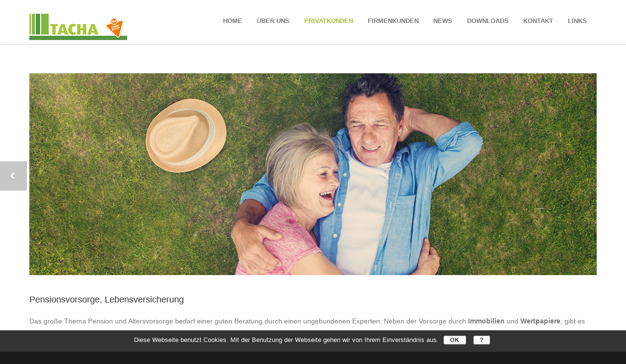

--- FILE ---
content_type: text/html; charset=UTF-8
request_url: https://tacha.eu/portfolio-item/pensionsvorsorge-lebensversicherung/
body_size: 65835
content:
<!doctype html>
<html lang="de" prefix="og: http://ogp.me/ns#">
<head>
<meta http-equiv="Content-Type" content="text/html; charset=UTF-8" />
<title>Pensionsvorsorge, Lebensversicherung - Roman Tacha Versicherungsmakler</title>
<!-- Mobile Specific Metas & Favicons -->
<meta name="viewport" content="width=device-width, initial-scale=1, maximum-scale=1, user-scalable=0"><!-- WordPress Stuff -->

<!-- This site is optimized with the Yoast SEO plugin v5.6 - https://yoast.com/wordpress/plugins/seo/ -->
<meta name="description" content="Das große Thema Pension und Altersvorsorge bedarf einer guten Beratung durch einen ungebundenen Experten."/>
<link rel="canonical" href="https://tacha.eu/portfolio-item/pensionsvorsorge-lebensversicherung/" />
<meta property="og:locale" content="de_DE" />
<meta property="og:type" content="article" />
<meta property="og:title" content="Pensionsvorsorge, Lebensversicherung - Roman Tacha Versicherungsmakler" />
<meta property="og:description" content="Das große Thema Pension und Altersvorsorge bedarf einer guten Beratung durch einen ungebundenen Experten." />
<meta property="og:url" content="https://tacha.eu/portfolio-item/pensionsvorsorge-lebensversicherung/" />
<meta property="og:site_name" content="Roman Tacha Versicherungsmakler" />
<meta property="og:image" content="https://tacha.eu/wp-content/uploads/2016/11/pension_quadratisch.jpg" />
<meta property="og:image:secure_url" content="https://tacha.eu/wp-content/uploads/2016/11/pension_quadratisch.jpg" />
<meta property="og:image:width" content="1000" />
<meta property="og:image:height" content="668" />
<meta name="twitter:card" content="summary" />
<meta name="twitter:description" content="Das große Thema Pension und Altersvorsorge bedarf einer guten Beratung durch einen ungebundenen Experten." />
<meta name="twitter:title" content="Pensionsvorsorge, Lebensversicherung - Roman Tacha Versicherungsmakler" />
<meta name="twitter:image" content="https://tacha.eu/wp-content/uploads/2016/11/pension_quadratisch.jpg" />
<script type='application/ld+json'>{"@context":"http:\/\/schema.org","@type":"WebSite","@id":"#website","url":"https:\/\/tacha.eu\/","name":"Roman Tacha Versicherungsmakler","potentialAction":{"@type":"SearchAction","target":"https:\/\/tacha.eu\/?s={search_term_string}","query-input":"required name=search_term_string"}}</script>
<!-- / Yoast SEO plugin. -->

<link rel='dns-prefetch' href='//s.w.org' />
<link rel='dns-prefetch' href='//hcaptcha.com' />
<link rel="alternate" type="application/rss+xml" title="Roman Tacha Versicherungsmakler &raquo; Feed" href="https://tacha.eu/feed/" />
<link rel="alternate" type="application/rss+xml" title="Roman Tacha Versicherungsmakler &raquo; Kommentar-Feed" href="https://tacha.eu/comments/feed/" />
		<script type="text/javascript">
			window._wpemojiSettings = {"baseUrl":"https:\/\/s.w.org\/images\/core\/emoji\/2.3\/72x72\/","ext":".png","svgUrl":"https:\/\/s.w.org\/images\/core\/emoji\/2.3\/svg\/","svgExt":".svg","source":{"concatemoji":"https:\/\/tacha.eu\/wp-includes\/js\/wp-emoji-release.min.js?ver=4.8.25"}};
			!function(t,a,e){var r,i,n,o=a.createElement("canvas"),l=o.getContext&&o.getContext("2d");function c(t){var e=a.createElement("script");e.src=t,e.defer=e.type="text/javascript",a.getElementsByTagName("head")[0].appendChild(e)}for(n=Array("flag","emoji4"),e.supports={everything:!0,everythingExceptFlag:!0},i=0;i<n.length;i++)e.supports[n[i]]=function(t){var e,a=String.fromCharCode;if(!l||!l.fillText)return!1;switch(l.clearRect(0,0,o.width,o.height),l.textBaseline="top",l.font="600 32px Arial",t){case"flag":return(l.fillText(a(55356,56826,55356,56819),0,0),e=o.toDataURL(),l.clearRect(0,0,o.width,o.height),l.fillText(a(55356,56826,8203,55356,56819),0,0),e===o.toDataURL())?!1:(l.clearRect(0,0,o.width,o.height),l.fillText(a(55356,57332,56128,56423,56128,56418,56128,56421,56128,56430,56128,56423,56128,56447),0,0),e=o.toDataURL(),l.clearRect(0,0,o.width,o.height),l.fillText(a(55356,57332,8203,56128,56423,8203,56128,56418,8203,56128,56421,8203,56128,56430,8203,56128,56423,8203,56128,56447),0,0),e!==o.toDataURL());case"emoji4":return l.fillText(a(55358,56794,8205,9794,65039),0,0),e=o.toDataURL(),l.clearRect(0,0,o.width,o.height),l.fillText(a(55358,56794,8203,9794,65039),0,0),e!==o.toDataURL()}return!1}(n[i]),e.supports.everything=e.supports.everything&&e.supports[n[i]],"flag"!==n[i]&&(e.supports.everythingExceptFlag=e.supports.everythingExceptFlag&&e.supports[n[i]]);e.supports.everythingExceptFlag=e.supports.everythingExceptFlag&&!e.supports.flag,e.DOMReady=!1,e.readyCallback=function(){e.DOMReady=!0},e.supports.everything||(r=function(){e.readyCallback()},a.addEventListener?(a.addEventListener("DOMContentLoaded",r,!1),t.addEventListener("load",r,!1)):(t.attachEvent("onload",r),a.attachEvent("onreadystatechange",function(){"complete"===a.readyState&&e.readyCallback()})),(r=e.source||{}).concatemoji?c(r.concatemoji):r.wpemoji&&r.twemoji&&(c(r.twemoji),c(r.wpemoji)))}(window,document,window._wpemojiSettings);
		</script>
		<style type="text/css">
img.wp-smiley,
img.emoji {
	display: inline !important;
	border: none !important;
	box-shadow: none !important;
	height: 1em !important;
	width: 1em !important;
	margin: 0 .07em !important;
	vertical-align: -0.1em !important;
	background: none !important;
	padding: 0 !important;
}
</style>
<link rel='stylesheet' id='contact-form-7-css'  href='https://tacha.eu/wp-content/plugins/contact-form-7/includes/css/styles.css?ver=4.9' type='text/css' media='all' />
<link rel='stylesheet' id='cookie-notice-front-css'  href='https://tacha.eu/wp-content/plugins/cookie-notice/css/front.css?ver=4.8.25' type='text/css' media='all' />
<link rel='stylesheet' id='rs-plugin-settings-css'  href='https://tacha.eu/wp-content/plugins/revslider/rs-plugin/css/settings.css?ver=4.6.93' type='text/css' media='all' />
<style id='rs-plugin-settings-inline-css' type='text/css'>
.tp-caption a{color:#ff7302;text-shadow:none;-webkit-transition:all 0.2s ease-out;-moz-transition:all 0.2s ease-out;-o-transition:all 0.2s ease-out;-ms-transition:all 0.2s ease-out}.tp-caption a:hover{color:#ffa902}
</style>
<link rel='stylesheet' id='stylesheet-css'  href='https://tacha.eu/wp-content/themes/unicon/style.css?ver=1' type='text/css' media='all' />
<link rel='stylesheet' id='js_composer_front-css'  href='https://tacha.eu/wp-content/plugins/js_composer/assets/css/js_composer.min.css?ver=4.12' type='text/css' media='all' />
<link rel='stylesheet' id='shortcodes-css'  href='https://tacha.eu/wp-content/themes/unicon/framework/css/shortcodes.css?ver=4.8.25' type='text/css' media='all' />
<link rel='stylesheet' id='woocommerce-css'  href='https://tacha.eu/wp-content/themes/unicon/framework/css/woocommerce.css?ver=4.8.25' type='text/css' media='all' />
<link rel='stylesheet' id='responsive-css'  href='https://tacha.eu/wp-content/themes/unicon/framework/css/responsive.css?ver=4.8.25' type='text/css' media='all' />
<script type='text/javascript' src='https://tacha.eu/wp-includes/js/jquery/jquery.js?ver=1.12.4'></script>
<script type='text/javascript' src='https://tacha.eu/wp-includes/js/jquery/jquery-migrate.min.js?ver=1.4.1'></script>
<script type='text/javascript'>
/* <![CDATA[ */
var cnArgs = {"ajaxurl":"https:\/\/tacha.eu\/wp-admin\/admin-ajax.php","hideEffect":"fade","onScroll":"no","onScrollOffset":"500","cookieName":"cookie_notice_accepted","cookieValue":"TRUE","cookieTime":"2592000","cookiePath":"\/","cookieDomain":"","redirection":"","cache":""};
/* ]]> */
</script>
<script type='text/javascript' src='https://tacha.eu/wp-content/plugins/cookie-notice/js/front.js?ver=1.2.39'></script>
<script type='text/javascript' src='https://tacha.eu/wp-content/plugins/revslider/rs-plugin/js/jquery.themepunch.tools.min.js?ver=4.6.93'></script>
<script type='text/javascript' src='https://tacha.eu/wp-content/plugins/revslider/rs-plugin/js/jquery.themepunch.revolution.min.js?ver=4.6.93'></script>
<script type='text/javascript'>
/* <![CDATA[ */
var wc_add_to_cart_params = {"ajax_url":"\/wp-admin\/admin-ajax.php","wc_ajax_url":"\/portfolio-item\/pensionsvorsorge-lebensversicherung\/?wc-ajax=%%endpoint%%","i18n_view_cart":"Warenkorb ansehen","cart_url":"https:\/\/tacha.eu","is_cart":"","cart_redirect_after_add":"no"};
/* ]]> */
</script>
<script type='text/javascript' src='//tacha.eu/wp-content/plugins/woocommerce/assets/js/frontend/add-to-cart.min.js?ver=2.6.2'></script>
<script type='text/javascript' src='https://tacha.eu/wp-content/plugins/js_composer/assets/js/vendors/woocommerce-add-to-cart.js?ver=4.12'></script>
<link rel='https://api.w.org/' href='https://tacha.eu/wp-json/' />
<link rel="EditURI" type="application/rsd+xml" title="RSD" href="https://tacha.eu/xmlrpc.php?rsd" />
<link rel="wlwmanifest" type="application/wlwmanifest+xml" href="https://tacha.eu/wp-includes/wlwmanifest.xml" /> 
<meta name="generator" content="WordPress 4.8.25" />
<meta name="generator" content="WooCommerce 2.6.2" />
<link rel='shortlink' href='https://tacha.eu/?p=15927' />
<link rel="alternate" type="application/json+oembed" href="https://tacha.eu/wp-json/oembed/1.0/embed?url=https%3A%2F%2Ftacha.eu%2Fportfolio-item%2Fpensionsvorsorge-lebensversicherung%2F" />
<link rel="alternate" type="text/xml+oembed" href="https://tacha.eu/wp-json/oembed/1.0/embed?url=https%3A%2F%2Ftacha.eu%2Fportfolio-item%2Fpensionsvorsorge-lebensversicherung%2F&#038;format=xml" />

		<script type="text/javascript">
			jQuery(document).ready(function() {
				// CUSTOM AJAX CONTENT LOADING FUNCTION
				var ajaxRevslider = function(obj) {
				
					// obj.type : Post Type
					// obj.id : ID of Content to Load
					// obj.aspectratio : The Aspect Ratio of the Container / Media
					// obj.selector : The Container Selector where the Content of Ajax will be injected. It is done via the Essential Grid on Return of Content
					
					var content = "";

					data = {};
					
					data.action = 'revslider_ajax_call_front';
					data.client_action = 'get_slider_html';
					data.token = 'db1e559cf2';
					data.type = obj.type;
					data.id = obj.id;
					data.aspectratio = obj.aspectratio;
					
					// SYNC AJAX REQUEST
					jQuery.ajax({
						type:"post",
						url:"https://tacha.eu/wp-admin/admin-ajax.php",
						dataType: 'json',
						data:data,
						async:false,
						success: function(ret, textStatus, XMLHttpRequest) {
							if(ret.success == true)
								content = ret.data;								
						},
						error: function(e) {
							console.log(e);
						}
					});
					
					 // FIRST RETURN THE CONTENT WHEN IT IS LOADED !!
					 return content;						 
				};
				
				// CUSTOM AJAX FUNCTION TO REMOVE THE SLIDER
				var ajaxRemoveRevslider = function(obj) {
					return jQuery(obj.selector+" .rev_slider").revkill();
				};

				// EXTEND THE AJAX CONTENT LOADING TYPES WITH TYPE AND FUNCTION
				var extendessential = setInterval(function() {
					if (jQuery.fn.tpessential != undefined) {
						clearInterval(extendessential);
						if(typeof(jQuery.fn.tpessential.defaults) !== 'undefined') {
							jQuery.fn.tpessential.defaults.ajaxTypes.push({type:"revslider",func:ajaxRevslider,killfunc:ajaxRemoveRevslider,openAnimationSpeed:0.3});   
							// type:  Name of the Post to load via Ajax into the Essential Grid Ajax Container
							// func: the Function Name which is Called once the Item with the Post Type has been clicked
							// killfunc: function to kill in case the Ajax Window going to be removed (before Remove function !
							// openAnimationSpeed: how quick the Ajax Content window should be animated (default is 0.3)
						}
					}
				},30);
			});
		</script>
				<style>
			.h-captcha:not([data-size="invisible"]) {
				margin-bottom: 2rem;
			}
			.elementor-field-type-hcaptcha .elementor-field {
				background: transparent !important;
			}
			.elementor-field-type-hcaptcha .h-captcha {
				margin-bottom: -9px;
			}
			div[style*="z-index: 2147483647"] div[style*="border-width: 11px"][style*="position: absolute"][style*="pointer-events: none"] {
				border-style: none;
			}
		</style>
		<style type="text/css">
body{ font: 400 14px Arial, Helvetica, sans-serif, Arial, Helvetica, sans-serif; color: #777777; line-height: 1.9;} .wrapall, .boxed-layout{ background-color: #ffffff; } body.page-template-page-blank-php{ background: #ffffff !important; } h1{ font: 28px Arial, Helvetica, sans-serif, Arial, Helvetica, sans-serif; color: #333333; } h2{ font: 24px Arial, Helvetica, sans-serif, Arial, Helvetica, sans-serif; color: #333333; } h3{ font: 18px Arial, Helvetica, sans-serif, Arial, Helvetica, sans-serif; color: #333333; } h4{ font: 16px Arial, Helvetica, sans-serif, Arial, Helvetica, sans-serif; color: #333333; } h5{ font: 16px Arial, Helvetica, sans-serif, Arial, Helvetica, sans-serif; color: #333333; } h6{ font: 48px Arial, Helvetica, sans-serif, Arial, Helvetica, sans-serif; color: #333333; } .title{ font-family: 'Arial, Helvetica, sans-serif', Arial, Helvetica, sans-serif; } h1 a, h2 a, h3 a, h4 a, h5 a, h6 a { font-weight: inherit; color: inherit; } h1 a:hover, h2 a:hover, h3 a:hover, h4 a:hover, h5 a:hover, h6 a:hover, a:hover h1, a:hover h2, a:hover h3, a:hover h4, a:hover h5, a:hover h6 { color: #333333; } a{ color: #a2c037; } a:hover{ color: #333333; } input[type='text'], input[type='password'], input[type='email'], input[type='tel'], textarea, select { font-family: Arial, Helvetica, sans-serif, Arial, Helvetica, sans-serif; font-size: 14px; } #sidebar .widget h3{ font: 700 14px Arial, Helvetica, sans-serif, Arial, Helvetica, sans-serif; color: #444444; } .container .twelve.alt.sidebar-right, .container .twelve.alt.sidebar-left, #sidebar.sidebar-right #sidebar-widgets, #sidebar.sidebar-left #sidebar-widgets{ border-color: #efefef;} #topbar{ background: #f5f5f5; color: #777777; } #topbar a{ color: #777777; } #topbar a:hover{ color: #333333; } @media only screen and (max-width: 767px) { #topbar .topbar-col1{ background: #f5f5f5; } } /* Navigation */ #navigation > ul > li > a{ font: 700 13px Arial, Helvetica, sans-serif, Arial, Helvetica, sans-serif; color: #777777; } #navigation > ul > li:hover > a, #navigation > ul > li > a:hover { color: #a2c037; } #navigation li.current-menu-item > a:hover, #navigation li.current-page-ancestor > a:hover, #navigation li.current-menu-ancestor > a:hover, #navigation li.current-menu-parent > a:hover, #navigation li.current_page_ancestor > a:hover, #navigation > ul > li.sfHover > a { color: #a2c037; } #navigation li.current-menu-item > a, #navigation li.current-page-ancestor > a, #navigation li.current-menu-ancestor > a, #navigation li.current-menu-parent > a, #navigation li.current_page_ancestor > a { color: #a2c037; } #navigation ul li:hover{ border-color: #a2c037; } #navigation li.current-menu-item, #navigation li.current-page-ancestor, #navigation li.current-menu-ancestor, #navigation li.current-menu-parent, #navigation li.current_page_ancestor{ border-color: #a2c037; } #navigation .sub-menu{ background: #262626; } #navigation .sub-menu li a{ font: 400 13px Arial, Helvetica, sans-serif, Arial, Helvetica, sans-serif; color: #bbbbbb; } #navigation .sub-menu li a:hover{ color: #ffffff; } #navigation .sub-menu li.current_page_item > a, #navigation .sub-menu li.current_page_item > a:hover, #navigation .sub-menu li.current-menu-item > a, #navigation .sub-menu li.current-menu-item > a:hover, #navigation .sub-menu li.current-page-ancestor > a, #navigation .sub-menu li.current-page-ancestor > a:hover, #navigation .sub-menu li.current-menu-ancestor > a, #navigation .sub-menu li.current-menu-ancestor > a:hover, #navigation .sub-menu li.current-menu-parent > a, #navigation .sub-menu li.current-menu-parent > a:hover, #navigation .sub-menu li.current_page_ancestor > a, #navigation .sub-menu li.current_page_ancestor > a:hover{ color: #ffffff; } #navigation .sub-menu li a, #navigation .sub-menu ul li a{ border-color: #333333; } #navigation > ul > li.megamenu > ul.sub-menu{ background: #262626; border-color: #a2c037; } #navigation > ul > li.megamenu > ul > li { border-right-color: #333333 !important; } #navigation > ul > li.megamenu ul li a{ color:#bbbbbb; } #navigation > ul > li.megamenu > ul > li > a { color:#ffffff; } #navigation > ul > li.megamenu > ul ul li a:hover, #header #navigation > ul > li.megamenu > ul ul li.current-menu-item a { color: #ffffff !important; background-color: #333333 !important; } /* Header General */ #search-btn, #shopping-btn, #close-search-btn { color: #bbbbbb; } #search-btn:hover, #shopping-btn:hover, #close-search-btn:hover { color: #666666; } #slogan{ font: 400 20px Open Sans, Arial, Helvetica, sans-serif; color: #777777; margin-top: 34px; } /* Mobile Header */ #mobile-navigation{ background: #262626; } #mobile-navigation ul li a{ font: 400 13px Arial, Helvetica, sans-serif, Arial, Helvetica, sans-serif; color: #bbbbbb; border-bottom-color: #333333 !important; } #mobile-navigation ul li a:hover, #mobile-navigation ul li a:hover [class^='fa-'], #mobile-navigation li.open > a, #mobile-navigation ul li.current-menu-item > a, #mobile-navigation ul li.current-menu-ancestor > a{ color: #ffffff; } body #mobile-navigation li.open > a [class^='fa-']{ color: #ffffff; } #mobile-navigation form, #mobile-navigation form input{ background: #444444; color: #cccccc; } #mobile-navigation form:before{ color: #cccccc; } #mobile-header{ background: #ffffff; height: 90px; } #mobile-navigation-btn, #mobile-cart-btn, #mobile-shopping-btn{ color: #bbbbbb; line-height: 90px; } #mobile-navigation-btn:hover, #mobile-cart-btn:hover, #mobile-shopping-btn:hover { color: #666666; } #mobile-header .logo{ margin-top: 28px; } /* Header V1 */ #header.header-v1 { height: 90px; background: #ffffff; } .header-v1 .logo{ margin-top: 28px; } .header-v1 #navigation > ul > li{ height: 90px; padding-top: 35px; } .header-v1 #navigation .sub-menu{ top: 90px; } .header-v1 .header-icons-divider{ line-height: 90px; background: #efefef; } #header.header-v1 .widget_shopping_cart{ top: 90px; } .header-v1 #search-btn, .header-v1 #close-search-btn, .header-v1 #shopping-btn{ line-height: 90px; } .header-v1 #search-top, .header-v1 #search-top input{ height: 90px; } .header-v1 #search-top input{ color: #666666; font-family: Arial, Helvetica, sans-serif, Arial, Helvetica, sans-serif; } /* Header V3 */ #header.header-v3 { background: #ffffff; } .header-v3 .navigation-wrap{ background: #ffffff; border-top: 1px solid #efefef; } .header-v3 .logo { margin-top: 30px; margin-bottom: 30px; } /* Header V4 */ #header.header-v4 { background: #ffffff; } .header-v4 .navigation-wrap{ background: #ffffff; border-top: 1px solid #efefef; } .header-v4 .logo { margin-top: 30px; margin-bottom: 30px; } /* Transparent Header */ #transparentimage{ padding: 90px 0 0 0; } .header-is-transparent #mobile-navigation{ top: 90px; } /* Stuck */ .stuck{ background: #ffffff; } /* Titlebars */ .titlebar h1{ font: 400 22px Arial, Helvetica, sans-serif, Arial, Helvetica, sans-serif; color: #777777; } #fulltitle{ background: #f9f9f9; border-bottom: 0px none #efefef; } #breadcrumbs{ margin-top: 6px; } #breadcrumbs, #breadcrumbs a{ font: 400 13px Arial, Helvetica, sans-serif, Arial, Helvetica, sans-serif; color: #999999; } #breadcrumbs a:hover{ color: #666666; } #fullimagecenter h1, #transparentimage h1{ font: 700 42px Arial, Helvetica, sans-serif, Arial, Helvetica, sans-serif; color: #ffffff; text-transform: uppercase; letter-spacing: 1px; text-align: center; } /* Footer */ #footer .widget h3{ font: 700 13px Arial, Helvetica, sans-serif, Arial, Helvetica, sans-serif; color: #ffffff; } #footer{ color: #888888; border-top: 10px none #a2c037; } #footer{ background-color: #262626; } #footer a, #footer .widget ul li:after { color: #888888; } #footer a:hover, #footer .widget ul li:hover:after { color: #ffffff; } #footer .widget ul li{ border-bottom-color: #333333; } /* Copyright */ #copyright{ background: #1b1b1b; color: #777777; } #copyright a { color: #999999; } #copyright a:hover { color: #cccccc; } /* Color Accent */ .highlight{color:#a2c037 !important;} ::selection{ background: #a2c037; } ::-moz-selection { background: #a2c037; } #shopping-btn span{background:#a2c037;} .blog-page .post h1 a:hover,.blog-page .post h2 a:hover{color:#a2c037;} .entry-image .entry-overlay{background:#a2c037;} .entry-quote a:hover{background:#a2c037;} .entry-link a:hover{background:#a2c037;} .blog-single .entry-tags a:hover{color:#a2c037;} .sharebox ul li a:hover{color:#a2c037;} #pagination .current a{background:#a2c037;} #filters ul li a:hover{color:#a2c037;} #filters ul li a.active{color:#a2c037;} #back-to-top a:hover{background-color:#a2c037;} #sidebar .widget ul li a:hover{color:#a2c037;} #sidebar .widget ul li:hover:after{color:#a2c037;} .widget_tag_cloud a:hover,.widget_product_tag_cloud a:hover{background:#a2c037;border-color:#a2c037;} .widget_portfolio .portfolio-widget-item .portfolio-overlay{background:#a2c037;} #sidebar .widget_nav_menu ul li a:hover{color:#a2c037;} #footer .widget_tag_cloud a:hover,#footer .widget_product_tag_cloud a:hover{background:#a2c037;border-color:#a2c037;} /* Shortcodes */ .box.style-2{border-top-color:#a2c037;} .box.style-4{border-color:#a2c037;} .box.style-6{background:#a2c037;} a.button,input[type=submit],button,.minti_button{background:#a2c037;border-color:#a2c037;} a.button.color-2{color:#a2c037;border-color:#a2c037;} a.button.color-3{background:#a2c037;border-color:#a2c037;} a.button.color-9{color:#a2c037;} a.button.color-6:hover{background:#a2c037;border-color:#a2c037;} a.button.color-7:hover{background:#a2c037;border-color:#a2c037;} .counter-number{color:#a2c037;} .divider-title.align-center:after, .divider-title.align-left:after { background-color:#a2c037 } .divider5{border-bottom-color:#a2c037;} .dropcap.dropcap-circle{background-color:#a2c037;} .dropcap.dropcap-box{background-color:#a2c037;} .dropcap.dropcap-color{color:#a2c037;} .toggle .toggle-title.active, .color-light .toggle .toggle-title.active{ background:#a2c037; border-color: #a2c037;} .iconbox-style-1.icon-color-accent i.boxicon,.iconbox-style-2.icon-color-accent i.boxicon,.iconbox-style-3.icon-color-accent i.boxicon,.iconbox-style-8.icon-color-accent i.boxicon,.iconbox-style-9.icon-color-accent i.boxicon{color:#a2c037!important;} .iconbox-style-4.icon-color-accent i.boxicon,.iconbox-style-5.icon-color-accent i.boxicon,.iconbox-style-6.icon-color-accent i.boxicon,.iconbox-style-7.icon-color-accent i.boxicon,.flip .icon-color-accent.card .back{background:#a2c037;} .latest-blog .blog-item .blog-overlay{background:#a2c037;} .latest-blog .blog-item .blog-pic i{color:#a2c037;} .latest-blog .blog-item h4 a:hover{color:#a2c037;} .progressbar .progress-percentage{background:#a2c037;} .wpb_widgetised_column .widget ul li a:hover{color:#a2c037;} .wpb_widgetised_column .widget ul li:hover:after{color:#a2c037;} .wpb_accordion .wpb_accordion_wrapper .ui-state-active .ui-icon{background-color:#a2c037;} .wpb_accordion .wpb_accordion_wrapper .ui-state-active.wpb_accordion_header a{color:#a2c037;} .wpb_accordion .wpb_accordion_wrapper .wpb_accordion_header a:hover,.wpb_accordion .wpb_accordion_wrapper .wpb_accordion_header a:hover .ui-state-default .ui-icon{color:#a2c037;} .wpb_accordion .wpb_accordion_wrapper .wpb_accordion_header:hover .ui-icon{background-color:#a2c037!important;} .wpb_content_element.wpb_tabs .wpb_tabs_nav li.ui-tabs-active{border-bottom-color:#a2c037;} .portfolio-item h4 a:hover{ color: #a2c037; } .portfolio-filters ul li a:hover { color: #a2c037; } .portfolio-filters ul li a.active { color: #a2c037; } .portfolio-overlay-icon .portfolio-overlay{ background: #a2c037; } .portfolio-overlay-icon i{ color: #a2c037; } .portfolio-overlay-effect .portfolio-overlay{ background: #a2c037; } .portfolio-overlay-name .portfolio-overlay{ background: #a2c037; } .portfolio-detail-attributes ul li a:hover{ color: #a2c037; } a.catimage:hover .catimage-text{ background: #a2c037; } /* WooCommerce */ .products li h3{font: 400 14px Arial, Helvetica, sans-serif, Arial, Helvetica, sans-serif; color: #777777;} .woocommerce .button.checkout-button{background:#a2c037;border-color:#a2c037;} .woocommerce .products .onsale{background:#a2c037;} .product .onsale{background:#a2c037;} button.single_add_to_cart_button:hover{background:#a2c037;} .woocommerce-tabs > ul > li.active a{color:#a2c037;border-bottom-color:#a2c037;} p.stars a:hover{background:#a2c037;} p.stars a.active,p.stars a.active:after{background:#a2c037;} .product_list_widget a{color:#a2c037;} .woocommerce .widget_layered_nav li.chosen a{color:#a2c037!important;} .woocommerce .widget_product_categories > ul > li.current-cat > a{color:#a2c037!important;} .woocommerce .widget_product_categories > ul > li.current-cat:after{color:#a2c037!important;} .woocommerce-message{ background: #a2c037; } .bbp-topics-front ul.super-sticky .bbp-topic-title:before, .bbp-topics ul.super-sticky .bbp-topic-title:before, .bbp-topics ul.sticky .bbp-topic-title:before, .bbp-forum-content ul.sticky .bbp-topic-title:before{color: #a2c037!important; } #subscription-toggle a:hover{ background: #a2c037; } .bbp-pagination-links span.current{ background: #a2c037; } div.wpcf7-mail-sent-ok,div.wpcf7-mail-sent-ng,div.wpcf7-spam-blocked,div.wpcf7-validation-errors{ background: #a2c037; } .wpcf7-not-valid{ border-color: #a2c037 !important;} .products .button.add_to_cart_button{ color: #a2c037!important; } .minti_list.color-accent li:before{ color: #a2c037!important; } .blogslider_text .post-categories li a{ background-color: #a2c037; } .minti_zooming_slider .flex-control-nav li .minti_zooming_slider_ghost { background-color: #a2c037; } .minti_carousel.pagination_numbers .owl-dots .owl-dot.active{ background-color: #a2c037; } .wpb_content_element.wpb_tour .wpb_tabs_nav li.ui-tabs-active, .color-light .wpb_content_element.wpb_tour .wpb_tabs_nav li.ui-tabs-active{ background-color: #a2c037; } .masonry_icon i{ color: #a2c037; } /* Special Font */ .font-special, .button, .counter-title, h6, .wpb_accordion .wpb_accordion_wrapper .wpb_accordion_header a, .pricing-plan .pricing-plan-head h3, a.catimage, .divider-title, button, input[type='submit'], input[type='reset'], input[type='button'], .vc_pie_chart h4, .page-404 h3, .minti_masonrygrid_item h4{ font-family: 'Arial, Helvetica, sans-serif', Arial, Helvetica, sans-serif; /*letter-spacing: 0px; font-weight: 700;*/} .ui-helper-reset{ line-height: 1.9; } /* User CSS from Theme Options */ .page-id-15796 .wpb_text_column h3, .page-id-15796 .wpb_text_column{ margin-bottom: 10px !important; } .page-id-15796 .wpb_text_column h3:not(.font-special){ font-size:14px !important; } .page-id-15796 .button.green { margin-bottom: 25px !important; } @media only screen and (max-width: 767px){ .vc_responsive .wpb_row .vc_col-sm-6.maklergruppe{ padding-left:20px !important; padding-right:20px !important; } .callout .callout-button{ margin: 20px 0 40px 0 !important; } } .home .blog-item .blog-item-description span{ display: none; } #cookie-notice .button.wp-default{ color: #333 !important; } .wpcf7 span.wpcf7-not-valid-tip, .wpcf7-validation-errors { display: block !important; } #header #navigation > ul > li > a{ text-transform: uppercase; } #footer .widget h3{ text-transform: uppercase; letter-spacing: 1px; } #sidebar .widget h3{ text-transform: uppercase; letter-spacing: 1px; } #header #navigation > ul > li.megamenu > ul > li > a{ letter-spacing: 1px; font-size: 14px; } #header #navigation > li > a{ text-transform: uppercase; letter-spacing: 1px; } .postid-4815 .portfolio-detail-title, .postid-4770 .portfolio-detail-title{ display: none; } h6{ font-weight: 700; letter-spacing: 1px; text-transform: uppercase; } .font-special{ text-transform:uppercase; } .wpb_accordion .wpb_accordion_wrapper .wpb_accordion_header a{ text-transform: uppercase; } .pricing-plan .pricing-plan-head h3{ text-transform: uppercase; font-size: 16px; } .pricing-plan .pricing-price span.pricing-amount{ font-size:42px; font-weight: 300; } .customclass1 .social-icon a{ background: #efefef; color: #333333; } .customclass1 .social-icon a:hover{ background: #1cbac8; color: #ffffff; } @media only screen and (max-width: 959px) { @media only screen and (-webkit-min-device-pixel-ratio: 1), only screen and (min-device-pixel-ratio: 1) { .fontweight-300{ font-weight: 400 !important; } } } @media (max-width: 768px) { .hideundertablet{ display: none; } } .features-box img{ border-radius: 4px; box-shadow: 0 2px 0 0 rgba(0,0,0,.03); margin-bottom: -20px; } .borderbutton a{ border:1px solid #1cbac8 !important; padding: 10px 20px !important; margin-top: -11px !important; border-radius: 3px; margin-right: 15px !important; margin-left: 5px !important; color: #1cbac8 !important; } #header.header-transparent .borderbutton a{ border: 1px solid rgba(255,255,255,0.5) !important; color: #ffffff !important; } .customclass2 img{ border-radius: 4px; box-shadow: 0px 2px 3px 0 rgba(0,0,0,.05); margin-bottom: -20px; border:1px solid #dddddd; padding:2px; } .customclass3 img{ -webkit-transition:all 0.2s ease; -moz-transition:all 0.2s ease; -o-transition:all 0.2s ease; transition:all 0.2s ease; } .customclass3 img:hover{ -webkit-transform:scale(0.9); /* Safari and Chrome */ -moz-transform:scale(0.9); /* Firefox */ -ms-transform:scale(0.9); /* IE 9 */ -o-transform:scale(0.9); /* Opera */ transform:scale(0.9); } .wpcf7-list-item{ display: block; } @media only screen and (max-width: 959px) { #header, .sticky-wrapper{display:none;} #mobile-header{display:inherit} }
</style>		<style type="text/css">.recentcomments a{display:inline !important;padding:0 !important;margin:0 !important;}</style>
		<meta name="generator" content="Powered by Visual Composer - drag and drop page builder for WordPress."/>
<!--[if lte IE 9]><link rel="stylesheet" type="text/css" href="https://tacha.eu/wp-content/plugins/js_composer/assets/css/vc_lte_ie9.min.css" media="screen"><![endif]--><!--[if IE  8]><link rel="stylesheet" type="text/css" href="https://tacha.eu/wp-content/plugins/js_composer/assets/css/vc-ie8.min.css" media="screen"><![endif]--><noscript><style type="text/css"> .wpb_animate_when_almost_visible { opacity: 1; }</style></noscript></head>

<body class="portfolio-template-default single single-portfolio postid-15927 smooth-scroll wpb-js-composer js-comp-ver-4.12 vc_responsive">

	<div class="site-wrapper wrapall">

	
<header id="header" class="header header-v1 header-v1-only clearfix  ">
		
	<div class="container">
	
		<div id="logo-navigation" class="sixteen columns">
			
			<div id="logo" class="logo">
									<a href="https://tacha.eu/"><img src="https://tacha.eu/wp-content/uploads/2016/07/logo-tacha-neu-1.jpg" alt="Roman Tacha Versicherungsmakler" class="logo_standard" /></a>
										<a href="https://tacha.eu/"><img src="https://tacha.eu/wp-content/uploads/2016/07/logo-tacha-neu-1.jpg" width="200" height="54" alt="Roman Tacha Versicherungsmakler" class="logo_retina" /></a>												</div>

			<div id="navigation" class="clearfix">			
				<div class="header-icons">
												
																	</div>	

				<ul id="nav" class="menu"><li id="menu-item-15471" class="menu-item menu-item-type-post_type menu-item-object-page menu-item-home menu-item-15471"><a href="https://tacha.eu/">HOME</a></li>
<li id="menu-item-15492" class="menu-item menu-item-type-post_type menu-item-object-page menu-item-has-children menu-item-15492"><a href="https://tacha.eu/ueber-uns/">ÜBER UNS</a>
<ul  class="sub-menu">
	<li id="menu-item-15571" class="menu-item menu-item-type-post_type menu-item-object-page menu-item-15571"><a href="https://tacha.eu/unser-team/">UNSER TEAM</a></li>
</ul>
</li>
<li id="menu-item-15576" class="menu-item menu-item-type-post_type menu-item-object-page current-menu-ancestor current-menu-parent current_page_parent current_page_ancestor menu-item-has-children menu-item-15576"><a href="https://tacha.eu/service/">PRIVATKUNDEN</a>
<ul  class="sub-menu">
	<li id="menu-item-15609" class="menu-item menu-item-type-post_type menu-item-object-portfolio menu-item-15609"><a href="https://tacha.eu/portfolio-item/autoversicherung/">Autoversicherung</a></li>
	<li id="menu-item-15608" class="menu-item menu-item-type-post_type menu-item-object-portfolio menu-item-15608"><a href="https://tacha.eu/portfolio-item/berufsunfaehigkeit/">Berufsunfähigkeit</a></li>
	<li id="menu-item-16133" class="menu-item menu-item-type-post_type menu-item-object-portfolio menu-item-16133"><a href="https://tacha.eu/portfolio-item/eigenheim/">Eigenheim</a></li>
	<li id="menu-item-15604" class="menu-item menu-item-type-post_type menu-item-object-portfolio menu-item-15604"><a href="https://tacha.eu/portfolio-item/gesundheitsversicherung/">Gesundheitsversicherung</a></li>
	<li id="menu-item-15607" class="menu-item menu-item-type-post_type menu-item-object-portfolio menu-item-15607"><a href="https://tacha.eu/portfolio-item/haushalt/">Haushalt</a></li>
	<li id="menu-item-16131" class="menu-item menu-item-type-post_type menu-item-object-portfolio current-menu-item menu-item-16131"><a href="https://tacha.eu/portfolio-item/pensionsvorsorge-lebensversicherung/">Pensionsvorsorge</a></li>
	<li id="menu-item-15606" class="menu-item menu-item-type-post_type menu-item-object-portfolio menu-item-15606"><a href="https://tacha.eu/portfolio-item/reise/">Reise</a></li>
	<li id="menu-item-15605" class="menu-item menu-item-type-post_type menu-item-object-portfolio menu-item-15605"><a href="https://tacha.eu/portfolio-item/rechtsschutz/">Rechtsschutz</a></li>
	<li id="menu-item-16132" class="menu-item menu-item-type-post_type menu-item-object-portfolio menu-item-16132"><a href="https://tacha.eu/portfolio-item/unfallversicherung/">Unfallversicherung</a></li>
</ul>
</li>
<li id="menu-item-15743" class="menu-item menu-item-type-post_type menu-item-object-page menu-item-has-children menu-item-15743"><a href="https://tacha.eu/firmenkunden/">FIRMENKUNDEN</a>
<ul  class="sub-menu">
	<li id="menu-item-15603" class="menu-item menu-item-type-post_type menu-item-object-portfolio menu-item-15603"><a href="https://tacha.eu/portfolio-item/betriebshaftpflicht/">Betriebshaftpflicht</a></li>
	<li id="menu-item-15602" class="menu-item menu-item-type-post_type menu-item-object-portfolio menu-item-15602"><a href="https://tacha.eu/portfolio-item/betriebsunterbrechung/">Betriebsunterbrechung</a></li>
	<li id="menu-item-15597" class="menu-item menu-item-type-post_type menu-item-object-portfolio menu-item-15597"><a href="https://tacha.eu/portfolio-item/betriebliche-altersvorsorge/">Betriebliche Altersvorsorge</a></li>
	<li id="menu-item-15598" class="menu-item menu-item-type-post_type menu-item-object-portfolio menu-item-15598"><a href="https://tacha.eu/portfolio-item/betriebliche-rs/">Betriebliche RS</a></li>
	<li id="menu-item-15596" class="menu-item menu-item-type-post_type menu-item-object-portfolio menu-item-15596"><a href="https://tacha.eu/portfolio-item/cyberrisiko/">Cyberrisiko</a></li>
	<li id="menu-item-15601" class="menu-item menu-item-type-post_type menu-item-object-portfolio menu-item-15601"><a href="https://tacha.eu/portfolio-item/do/">D+O</a></li>
	<li id="menu-item-15600" class="menu-item menu-item-type-post_type menu-item-object-portfolio menu-item-15600"><a href="https://tacha.eu/portfolio-item/sachrisiko/">Betriebsinhaltversicherung</a></li>
	<li id="menu-item-15599" class="menu-item menu-item-type-post_type menu-item-object-portfolio menu-item-15599"><a href="https://tacha.eu/portfolio-item/technische-versicherung/">Elektrogeräte/Computer</a></li>
</ul>
</li>
<li id="menu-item-15490" class="menu-item menu-item-type-post_type menu-item-object-page menu-item-15490"><a href="https://tacha.eu/news/">NEWS</a></li>
<li id="menu-item-15812" class="menu-item menu-item-type-post_type menu-item-object-page menu-item-15812"><a href="https://tacha.eu/downloads/">DOWNLOADS</a></li>
<li id="menu-item-15495" class="menu-item menu-item-type-post_type menu-item-object-page menu-item-15495"><a href="https://tacha.eu/kontakt/">KONTAKT</a></li>
<li id="menu-item-16092" class="menu-item menu-item-type-custom menu-item-object-custom menu-item-has-children menu-item-16092"><a href="http://tacha.eu/?page_id=16089">LINKS</a>
<ul  class="sub-menu">
	<li id="menu-item-16093" class="menu-item menu-item-type-custom menu-item-object-custom menu-item-16093"><a target="_blank" href="https://www.uniqa.at/direktvertrieb/commlaunch/ReiseBuendel?refValue=wUzyuAokQIUcNvrlJWpubQ">UNIQA Reiseversicherung Rundumschutz</a></li>
	<li id="menu-item-16094" class="menu-item menu-item-type-custom menu-item-object-custom menu-item-16094"><a target="_blank" href="https://www.uniqa.at/direktvertrieb/commlaunch/ReiseKv?refValue=wUzyuAokQIUcNvrlJWpubQ">UNIQA Auslandsreise-Krankenversicherung</a></li>
	<li id="menu-item-16095" class="menu-item menu-item-type-custom menu-item-object-custom menu-item-16095"><a target="_blank" href="https://www.uniqa.at/direktvertrieb/commlaunch/ReiseStorno?refValue=wUzyuAokQIUcNvrlJWpubQ">UNIQA Reisestorno-Versicherung</a></li>
	<li id="menu-item-16096" class="menu-item menu-item-type-custom menu-item-object-custom menu-item-16096"><a target="_blank" href="https://www.uniqa.at/direktvertrieb/commlaunch/Eura?refValue=wUzyuAokQIUcNvrlJWpubQ">UNIQA Reise-Krankenversicherung für ausländische Gäste</a></li>
	<li id="menu-item-16097" class="menu-item menu-item-type-custom menu-item-object-custom menu-item-16097"><a target="_blank" href="https://secure.hmrv.de/rvw-ba/initBa.jsp?baid=587&#038;adnr=3815412&#038;locale=de_AT&#038;wt=POPUP">Reisestorno – Hanse Merkur Versicherung</a></li>
	<li id="menu-item-16098" class="menu-item menu-item-type-custom menu-item-object-custom menu-item-16098"><a target="_blank" href="http://boerner.at/">Immobiliensuche</a></li>
</ul>
</li>
</ul>			</div>
			
		</div>
		
		
							
		

	</div>	
	
</header>

<div id="mobile-header" class="mobile-header-v1">
	<div class="container">
		<div class="sixteen columns">
			<div id="mobile-logo" class="logo">
									<a href="https://tacha.eu/"><img src="https://tacha.eu/wp-content/uploads/2016/07/logo-tacha-neu-1.jpg" alt="Roman Tacha Versicherungsmakler" class="logo_standard" /></a>
					<a href="https://tacha.eu/"><img src="https://tacha.eu/wp-content/uploads/2016/07/logo-tacha-neu-1.jpg" width="200" height="54" alt="Roman Tacha Versicherungsmakler" class="logo_retina" /></a>							</div>
			<a href="#" id="mobile-navigation-btn"><i class="fa fa-bars"></i></a>
												</div>
	</div>
</div>

<div id="mobile-navigation">
	<div class="container">
		<div class="sixteen columns">
			<div class="menu-navigation-neu-container"><ul id="mobile-nav" class="menu"><li class="menu-item menu-item-type-post_type menu-item-object-page menu-item-home menu-item-15471"><a href="https://tacha.eu/">HOME</a></li>
<li class="menu-item menu-item-type-post_type menu-item-object-page menu-item-has-children menu-item-15492"><a href="https://tacha.eu/ueber-uns/">ÜBER UNS</a>
<ul  class="sub-menu">
	<li class="menu-item menu-item-type-post_type menu-item-object-page menu-item-15571"><a href="https://tacha.eu/unser-team/">UNSER TEAM</a></li>
</ul>
</li>
<li class="menu-item menu-item-type-post_type menu-item-object-page current-menu-ancestor current-menu-parent current_page_parent current_page_ancestor menu-item-has-children menu-item-15576"><a href="https://tacha.eu/service/">PRIVATKUNDEN</a>
<ul  class="sub-menu">
	<li class="menu-item menu-item-type-post_type menu-item-object-portfolio menu-item-15609"><a href="https://tacha.eu/portfolio-item/autoversicherung/">Autoversicherung</a></li>
	<li class="menu-item menu-item-type-post_type menu-item-object-portfolio menu-item-15608"><a href="https://tacha.eu/portfolio-item/berufsunfaehigkeit/">Berufsunfähigkeit</a></li>
	<li class="menu-item menu-item-type-post_type menu-item-object-portfolio menu-item-16133"><a href="https://tacha.eu/portfolio-item/eigenheim/">Eigenheim</a></li>
	<li class="menu-item menu-item-type-post_type menu-item-object-portfolio menu-item-15604"><a href="https://tacha.eu/portfolio-item/gesundheitsversicherung/">Gesundheitsversicherung</a></li>
	<li class="menu-item menu-item-type-post_type menu-item-object-portfolio menu-item-15607"><a href="https://tacha.eu/portfolio-item/haushalt/">Haushalt</a></li>
	<li class="menu-item menu-item-type-post_type menu-item-object-portfolio current-menu-item menu-item-16131"><a href="https://tacha.eu/portfolio-item/pensionsvorsorge-lebensversicherung/">Pensionsvorsorge</a></li>
	<li class="menu-item menu-item-type-post_type menu-item-object-portfolio menu-item-15606"><a href="https://tacha.eu/portfolio-item/reise/">Reise</a></li>
	<li class="menu-item menu-item-type-post_type menu-item-object-portfolio menu-item-15605"><a href="https://tacha.eu/portfolio-item/rechtsschutz/">Rechtsschutz</a></li>
	<li class="menu-item menu-item-type-post_type menu-item-object-portfolio menu-item-16132"><a href="https://tacha.eu/portfolio-item/unfallversicherung/">Unfallversicherung</a></li>
</ul>
</li>
<li class="menu-item menu-item-type-post_type menu-item-object-page menu-item-has-children menu-item-15743"><a href="https://tacha.eu/firmenkunden/">FIRMENKUNDEN</a>
<ul  class="sub-menu">
	<li class="menu-item menu-item-type-post_type menu-item-object-portfolio menu-item-15603"><a href="https://tacha.eu/portfolio-item/betriebshaftpflicht/">Betriebshaftpflicht</a></li>
	<li class="menu-item menu-item-type-post_type menu-item-object-portfolio menu-item-15602"><a href="https://tacha.eu/portfolio-item/betriebsunterbrechung/">Betriebsunterbrechung</a></li>
	<li class="menu-item menu-item-type-post_type menu-item-object-portfolio menu-item-15597"><a href="https://tacha.eu/portfolio-item/betriebliche-altersvorsorge/">Betriebliche Altersvorsorge</a></li>
	<li class="menu-item menu-item-type-post_type menu-item-object-portfolio menu-item-15598"><a href="https://tacha.eu/portfolio-item/betriebliche-rs/">Betriebliche RS</a></li>
	<li class="menu-item menu-item-type-post_type menu-item-object-portfolio menu-item-15596"><a href="https://tacha.eu/portfolio-item/cyberrisiko/">Cyberrisiko</a></li>
	<li class="menu-item menu-item-type-post_type menu-item-object-portfolio menu-item-15601"><a href="https://tacha.eu/portfolio-item/do/">D+O</a></li>
	<li class="menu-item menu-item-type-post_type menu-item-object-portfolio menu-item-15600"><a href="https://tacha.eu/portfolio-item/sachrisiko/">Betriebsinhaltversicherung</a></li>
	<li class="menu-item menu-item-type-post_type menu-item-object-portfolio menu-item-15599"><a href="https://tacha.eu/portfolio-item/technische-versicherung/">Elektrogeräte/Computer</a></li>
</ul>
</li>
<li class="menu-item menu-item-type-post_type menu-item-object-page menu-item-15490"><a href="https://tacha.eu/news/">NEWS</a></li>
<li class="menu-item menu-item-type-post_type menu-item-object-page menu-item-15812"><a href="https://tacha.eu/downloads/">DOWNLOADS</a></li>
<li class="menu-item menu-item-type-post_type menu-item-object-page menu-item-15495"><a href="https://tacha.eu/kontakt/">KONTAKT</a></li>
<li class="menu-item menu-item-type-custom menu-item-object-custom menu-item-has-children menu-item-16092"><a href="http://tacha.eu/?page_id=16089">LINKS</a>
<ul  class="sub-menu">
	<li class="menu-item menu-item-type-custom menu-item-object-custom menu-item-16093"><a target="_blank" href="https://www.uniqa.at/direktvertrieb/commlaunch/ReiseBuendel?refValue=wUzyuAokQIUcNvrlJWpubQ">UNIQA Reiseversicherung Rundumschutz</a></li>
	<li class="menu-item menu-item-type-custom menu-item-object-custom menu-item-16094"><a target="_blank" href="https://www.uniqa.at/direktvertrieb/commlaunch/ReiseKv?refValue=wUzyuAokQIUcNvrlJWpubQ">UNIQA Auslandsreise-Krankenversicherung</a></li>
	<li class="menu-item menu-item-type-custom menu-item-object-custom menu-item-16095"><a target="_blank" href="https://www.uniqa.at/direktvertrieb/commlaunch/ReiseStorno?refValue=wUzyuAokQIUcNvrlJWpubQ">UNIQA Reisestorno-Versicherung</a></li>
	<li class="menu-item menu-item-type-custom menu-item-object-custom menu-item-16096"><a target="_blank" href="https://www.uniqa.at/direktvertrieb/commlaunch/Eura?refValue=wUzyuAokQIUcNvrlJWpubQ">UNIQA Reise-Krankenversicherung für ausländische Gäste</a></li>
	<li class="menu-item menu-item-type-custom menu-item-object-custom menu-item-16097"><a target="_blank" href="https://secure.hmrv.de/rvw-ba/initBa.jsp?baid=587&#038;adnr=3815412&#038;locale=de_AT&#038;wt=POPUP">Reisestorno – Hanse Merkur Versicherung</a></li>
	<li class="menu-item menu-item-type-custom menu-item-object-custom menu-item-16098"><a target="_blank" href="http://boerner.at/">Immobiliensuche</a></li>
</ul>
</li>
</ul></div>			
				
		</div>
	</div>
</div>

		
			
					<div id="notitlebar"></div>
		


 
	
<div id="page-wrap" class="container portfolio-detail">
	
	<div id="content">
	
				
		<div class="portfolio-wide sixteen columns clearfix">
	
					
		<div class="flexslider">
            <ul class="slides">
                <li><img src='https://tacha.eu/wp-content/uploads/2016/11/pension_quer.jpg' width='1200' height='427' alt='Pension' /></li>            </ul>
        </div>
			    
			
	<div class="portfolio-detail-title sixteen alpha omega columns">
		<h3>Pensionsvorsorge, Lebensversicherung</h3>
	</div>

	<div class="portfolio-detail-description sixteen alpha omega columns">
		<div class="portfolio-detail-description-text"><div  class="wpb_row vc_row-fluid standard-section section  section-no-parallax  stretch   " data-speed="1" style=""><div class="col span_12 color-dark left">
	<div class="vc_col-sm-12 wpb_column column_container col no-padding color-dark" style="" data-animation="" data-delay="">
		<div class="wpb_wrapper">
			
	<div class="wpb_text_column wpb_content_element ">
		<div class="wpb_wrapper">
			<p>Das große Thema Pension und Altersvorsorge bedarf einer guten Beratung durch einen ungebundenen Experten. Neben der Vorsorge durch <strong>Immobilien </strong>und <strong>Wertpapiere</strong>, gibt es auch die Möglichkeit mit <strong>Pensionsversicherungen </strong>vorzusorgen.</p>
<p>Wir prüfen ihre zu erwartende „Pensionslücke“ und berechnen den notwendigen Kapitalbedarf, dafür wird der „Pensionskontoauszug“ als Ausgangsbasis verwendet, und so eine individuelle Berechnung und Beratung ermöglicht. Vor einigen Jahren lagen die Dinge noch anders, als Österreicher durchschnittlich 14 Jahre im Ruhestand verbrachten. Durch die immer weiter steigende Lebenserwartung und das sinkende Pensionsantrittsalter verdoppelte sich diese Spanne beinahe  aber auf 25 Jahre. Doch gerade aufgrund des steigenden Anteils der über 60-Jährigen, hat der Staat immer mehr altersabhängige Ausgaben, welche die Staatsverschuldung erhöhen und früher oder später nicht mehr für die Pension eines einzelnen verwendet werden können.</p>
<p>Aus diesem Grund ist es nötig stärker privat vorzusorgen.</p>

		</div>
	</div>
<div class="spacer" style="height: 40px;"></div><a href="http://tacha.eu/?page_id=15445" target="_self" class="button color-3 medium " style="border-radius: 2px;">zurück zur Übersicht</a><a href="http://tacha.eu/?page_id=15796" target="_self" class="button color-3 medium " style="border-radius: 2px;">Download Bereich</a>
		</div> 
	</div> 
</div></div>
</div>
	</div>
	
	
</div> <!-- End of portfolio-wide -->
		<div class="clear"></div>
		
		
			<div id="portfolio-related-post" class="portfolio-default portfolio-overlay-icon clearfix">

				<div class="sixteen columns">
					<h3>Related Projects</h3>
				</div>
				
									
						
						
						
						<div class="portfolio-item one-third column">
							<div class="portfolio-image"><a href="https://tacha.eu/portfolio-item/unfallversicherung/" title="Unfallversicherung"><div class="portfolio-image-img"><img src="https://tacha.eu/wp-content/uploads/2016/11/unfall_quadratisch-600x400.jpg" /></div><div class="portfolio-overlay overlay-icon"></div><i class="icon-minti-plus"></i></a></div>
							<h4><a href="https://tacha.eu/portfolio-item/unfallversicherung/" title="Unfallversicherung">Unfallversicherung</a></h4>
							<span class="portfolio-subtitle"></span>
						</div>

					   					
						
						
						
						<div class="portfolio-item one-third column">
							<div class="portfolio-image"><a href="https://tacha.eu/portfolio-item/eigenheim/" title="Eigenheim"><div class="portfolio-image-img"><img src="https://tacha.eu/wp-content/uploads/2016/08/eigenheim_quadratisch-600x400.jpg" /></div><div class="portfolio-overlay overlay-icon"></div><i class="icon-minti-plus"></i></a></div>
							<h4><a href="https://tacha.eu/portfolio-item/eigenheim/" title="Eigenheim">Eigenheim</a></h4>
							<span class="portfolio-subtitle"></span>
						</div>

					   					
						
						
						
						<div class="portfolio-item one-third column">
							<div class="portfolio-image"><a href="https://tacha.eu/portfolio-item/gesundheitsversicherung/" title="Gesundheitsversicherung"><div class="portfolio-image-img"><img src="https://tacha.eu/wp-content/uploads/2016/07/portfolio-6-600x400.jpg" /></div><div class="portfolio-overlay overlay-icon"></div><i class="icon-minti-plus"></i></a></div>
							<h4><a href="https://tacha.eu/portfolio-item/gesundheitsversicherung/" title="Gesundheitsversicherung">Gesundheitsversicherung</a></h4>
							<span class="portfolio-subtitle"></span>
						</div>

					   								
			</div> <!-- end of portfolio-related-posts -->
		
				
				
			
			<div id="post-navigation">
				<a href="https://tacha.eu/portfolio-item/unfallversicherung/" rel="prev"><div class="prev"></div></a>							</div>
			
			
	</div> <!-- end of content -->
	
</div> <!-- end of page-wrap -->


		
			
		<footer id="footer">
			<div class="container">
				<div class="one-third columns">		<div id="recent-posts-3" class="widget widget_recent_entries">		<h3>Neuigkeiten</h3>		<ul>
					<li>
				<a href="https://tacha.eu/newsletter-uebersicht/">Newsletter</a>
						</li>
				</ul>
		</div>		</div>
								<div class="one-third columns"><div id="portfolio-2" class="widget widget_portfolio"><h3>Unsere Dienstleistungen</h3>
		<div class="recent-works-items clearfix">
		
		
		<div class="portfolio-widget-item">
            
            	<a href="https://tacha.eu/portfolio-item/pensionsvorsorge-lebensversicherung/" title="Pensionsvorsorge, Lebensversicherung" class="portfolio-pic"><img width="80" height="80" src="https://tacha.eu/wp-content/uploads/2016/11/pension_quadratisch-80x80.jpg" class="attachment-mini size-mini wp-post-image" alt="Pension" srcset="https://tacha.eu/wp-content/uploads/2016/11/pension_quadratisch-80x80.jpg 80w, https://tacha.eu/wp-content/uploads/2016/11/pension_quadratisch-150x150.jpg 150w, https://tacha.eu/wp-content/uploads/2016/11/pension_quadratisch-500x500.jpg 500w, https://tacha.eu/wp-content/uploads/2016/11/pension_quadratisch-180x180.jpg 180w, https://tacha.eu/wp-content/uploads/2016/11/pension_quadratisch-300x300.jpg 300w, https://tacha.eu/wp-content/uploads/2016/11/pension_quadratisch-600x600.jpg 600w" sizes="(max-width: 80px) 100vw, 80px" /><span class="portfolio-overlay"><i class="icon-minti-plus"></i></span></a>
            
       </div>
		
		<div class="portfolio-widget-item">
            
            	<a href="https://tacha.eu/portfolio-item/unfallversicherung/" title="Unfallversicherung" class="portfolio-pic"><img width="80" height="80" src="https://tacha.eu/wp-content/uploads/2016/11/unfall_quadratisch-80x80.jpg" class="attachment-mini size-mini wp-post-image" alt="Unfall" srcset="https://tacha.eu/wp-content/uploads/2016/11/unfall_quadratisch-80x80.jpg 80w, https://tacha.eu/wp-content/uploads/2016/11/unfall_quadratisch-150x150.jpg 150w, https://tacha.eu/wp-content/uploads/2016/11/unfall_quadratisch-500x500.jpg 500w, https://tacha.eu/wp-content/uploads/2016/11/unfall_quadratisch-180x180.jpg 180w, https://tacha.eu/wp-content/uploads/2016/11/unfall_quadratisch-300x300.jpg 300w, https://tacha.eu/wp-content/uploads/2016/11/unfall_quadratisch-600x600.jpg 600w" sizes="(max-width: 80px) 100vw, 80px" /><span class="portfolio-overlay"><i class="icon-minti-plus"></i></span></a>
            
       </div>
		
		<div class="portfolio-widget-item">
            
            	<a href="https://tacha.eu/portfolio-item/eigenheim/" title="Eigenheim" class="portfolio-pic"><img width="80" height="80" src="https://tacha.eu/wp-content/uploads/2016/08/eigenheim_quadratisch-80x80.jpg" class="attachment-mini size-mini wp-post-image" alt="eigenheim" srcset="https://tacha.eu/wp-content/uploads/2016/08/eigenheim_quadratisch-80x80.jpg 80w, https://tacha.eu/wp-content/uploads/2016/08/eigenheim_quadratisch-150x150.jpg 150w, https://tacha.eu/wp-content/uploads/2016/08/eigenheim_quadratisch-500x500.jpg 500w, https://tacha.eu/wp-content/uploads/2016/08/eigenheim_quadratisch-180x180.jpg 180w, https://tacha.eu/wp-content/uploads/2016/08/eigenheim_quadratisch-300x300.jpg 300w, https://tacha.eu/wp-content/uploads/2016/08/eigenheim_quadratisch-600x600.jpg 600w" sizes="(max-width: 80px) 100vw, 80px" /><span class="portfolio-overlay"><i class="icon-minti-plus"></i></span></a>
            
       </div>
		
		<div class="portfolio-widget-item">
            
            	<a href="https://tacha.eu/portfolio-item/cyberrisiko/" title="Cyberrisiko" class="portfolio-pic"><img width="80" height="80" src="https://tacha.eu/wp-content/uploads/2016/07/shutterstock_363888569-80x80.jpg" class="attachment-mini size-mini wp-post-image" alt="Tacha Versicherungen" srcset="https://tacha.eu/wp-content/uploads/2016/07/shutterstock_363888569-80x80.jpg 80w, https://tacha.eu/wp-content/uploads/2016/07/shutterstock_363888569-150x150.jpg 150w, https://tacha.eu/wp-content/uploads/2016/07/shutterstock_363888569-500x500.jpg 500w, https://tacha.eu/wp-content/uploads/2016/07/shutterstock_363888569-180x180.jpg 180w, https://tacha.eu/wp-content/uploads/2016/07/shutterstock_363888569-300x300.jpg 300w, https://tacha.eu/wp-content/uploads/2016/07/shutterstock_363888569-600x600.jpg 600w" sizes="(max-width: 80px) 100vw, 80px" /><span class="portfolio-overlay"><i class="icon-minti-plus"></i></span></a>
            
       </div>
		
		<div class="portfolio-widget-item">
            
            	<a href="https://tacha.eu/portfolio-item/betriebliche-altersvorsorge/" title="Betriebliche Altersvorsorge" class="portfolio-pic"><img width="80" height="80" src="https://tacha.eu/wp-content/uploads/2016/07/altersvorsorge_quadrat-80x80.jpg" class="attachment-mini size-mini wp-post-image" alt="altersvorsorge" srcset="https://tacha.eu/wp-content/uploads/2016/07/altersvorsorge_quadrat-80x80.jpg 80w, https://tacha.eu/wp-content/uploads/2016/07/altersvorsorge_quadrat-150x150.jpg 150w, https://tacha.eu/wp-content/uploads/2016/07/altersvorsorge_quadrat-500x500.jpg 500w, https://tacha.eu/wp-content/uploads/2016/07/altersvorsorge_quadrat-180x180.jpg 180w, https://tacha.eu/wp-content/uploads/2016/07/altersvorsorge_quadrat-300x300.jpg 300w, https://tacha.eu/wp-content/uploads/2016/07/altersvorsorge_quadrat-600x600.jpg 600w" sizes="(max-width: 80px) 100vw, 80px" /><span class="portfolio-overlay"><i class="icon-minti-plus"></i></span></a>
            
       </div>
		
		<div class="portfolio-widget-item">
            
            	<a href="https://tacha.eu/portfolio-item/betriebliche-rs/" title="Betriebliche RS" class="portfolio-pic"><img width="80" height="80" src="https://tacha.eu/wp-content/uploads/2016/07/rs_quadrat-80x80.jpg" class="attachment-mini size-mini wp-post-image" alt="Rechtsschutz" srcset="https://tacha.eu/wp-content/uploads/2016/07/rs_quadrat-80x80.jpg 80w, https://tacha.eu/wp-content/uploads/2016/07/rs_quadrat-150x150.jpg 150w, https://tacha.eu/wp-content/uploads/2016/07/rs_quadrat-500x500.jpg 500w, https://tacha.eu/wp-content/uploads/2016/07/rs_quadrat-180x180.jpg 180w, https://tacha.eu/wp-content/uploads/2016/07/rs_quadrat-300x300.jpg 300w, https://tacha.eu/wp-content/uploads/2016/07/rs_quadrat-600x600.jpg 600w" sizes="(max-width: 80px) 100vw, 80px" /><span class="portfolio-overlay"><i class="icon-minti-plus"></i></span></a>
            
       </div>
		
		<div class="portfolio-widget-item">
            
            	<a href="https://tacha.eu/portfolio-item/technische-versicherung/" title="Elektrogeräte/Computer" class="portfolio-pic"><img width="80" height="80" src="https://tacha.eu/wp-content/uploads/2016/07/klein2-80x80.jpg" class="attachment-mini size-mini wp-post-image" alt="Tacha Versicherungen" srcset="https://tacha.eu/wp-content/uploads/2016/07/klein2-80x80.jpg 80w, https://tacha.eu/wp-content/uploads/2016/07/klein2-150x150.jpg 150w, https://tacha.eu/wp-content/uploads/2016/07/klein2-500x500.jpg 500w, https://tacha.eu/wp-content/uploads/2016/07/klein2-180x180.jpg 180w, https://tacha.eu/wp-content/uploads/2016/07/klein2-300x300.jpg 300w, https://tacha.eu/wp-content/uploads/2016/07/klein2-600x600.jpg 600w" sizes="(max-width: 80px) 100vw, 80px" /><span class="portfolio-overlay"><i class="icon-minti-plus"></i></span></a>
            
       </div>
		
		<div class="portfolio-widget-item">
            
            	<a href="https://tacha.eu/portfolio-item/sachrisiko/" title="Betriebsinhaltversicherung" class="portfolio-pic"><img width="80" height="80" src="https://tacha.eu/wp-content/uploads/2016/07/portfolio-7-80x80.jpg" class="attachment-mini size-mini wp-post-image" alt="Tacha Versicherungen" srcset="https://tacha.eu/wp-content/uploads/2016/07/portfolio-7-80x80.jpg 80w, https://tacha.eu/wp-content/uploads/2016/07/portfolio-7-150x150.jpg 150w, https://tacha.eu/wp-content/uploads/2016/07/portfolio-7-500x500.jpg 500w, https://tacha.eu/wp-content/uploads/2016/07/portfolio-7-180x180.jpg 180w, https://tacha.eu/wp-content/uploads/2016/07/portfolio-7-300x300.jpg 300w, https://tacha.eu/wp-content/uploads/2016/07/portfolio-7-600x600.jpg 600w" sizes="(max-width: 80px) 100vw, 80px" /><span class="portfolio-overlay"><i class="icon-minti-plus"></i></span></a>
            
       </div>
		
		</div>

		</div></div>
												<div class="one-third columns"><div id="text-2" class="widget widget_text">			<div class="textwidget"><div id="contact-3" class="widget widget_contact"><h3>Kontakt</h3>
<address>
<span class="address"><i class="fa fa-map-marker"></i><span class="adress-overflow">Silbergasse 11/1/13, 1190 Wien</span></span>
<span class="phone"><i class="fa fa-phone"></i><strong>Phone:</strong> <a href="tel:+4313301010">+43 1 330 10 10</a></span>
<span class="email"><i class="fa fa-envelope"></i><strong>E-Mail:</strong> <a href="mailto:office@tacha.eu">office@tacha.eu</a></span>
<span class="web"><i class="fa fa-globe"></i><strong>Web:</strong> <a href="http://www.tacha.eu" target="_blank">www.tacha.eu</a></span>
</address>
</div></div>
		</div></div>
											</div>
		</footer>
		
		<div id="copyright" class="clearfix">
		<div class="container">
			
			<div class="sixteen columns">

				<div class="copyright-text copyright-col1">
											© Roman Tacha Versicherungsmakler GmbH | Alle Rechte vorbehalten. |<a href="/impressum/">Impressum</a> |<a href="/datenschutzerklaerung/">Datenschutzerklärung</a> | <a href="/wp-content/uploads/2017/07/Allgemeine-Gesch%C3%A4ftsbedingungen.pdf" target="_blank">AGB</a>									</div>
				
				<div class="copyright-col2">
											
<div class="social-icons clearfix">
	<ul>
							<li><a href="https://www.facebook.com/rtachaversicherungen/" target="_blank" title="Facebook"><i class="fa fa-facebook"></i></a></li>
																																									</ul>
</div>									</div>

			</div>
			
		</div>
	</div><!-- end copyright -->
			
	</div><!-- end wrapall / boxed -->
	
		<div id="back-to-top"><a href="#"><i class="fa fa-chevron-up"></i></a></div>
		
	<script type='text/javascript'>
/* <![CDATA[ */
var wpcf7 = {"apiSettings":{"root":"https:\/\/tacha.eu\/wp-json\/contact-form-7\/v1","namespace":"contact-form-7\/v1"},"recaptcha":{"messages":{"empty":"Bitte best\u00e4tigen Sie, dass Sie keine Maschine sind."}}};
/* ]]> */
</script>
<script type='text/javascript' src='https://tacha.eu/wp-content/plugins/contact-form-7/includes/js/scripts.js?ver=4.9'></script>
<script type='text/javascript' src='//tacha.eu/wp-content/plugins/woocommerce/assets/js/jquery-blockui/jquery.blockUI.min.js?ver=2.70'></script>
<script type='text/javascript'>
/* <![CDATA[ */
var woocommerce_params = {"ajax_url":"\/wp-admin\/admin-ajax.php","wc_ajax_url":"\/portfolio-item\/pensionsvorsorge-lebensversicherung\/?wc-ajax=%%endpoint%%"};
/* ]]> */
</script>
<script type='text/javascript' src='//tacha.eu/wp-content/plugins/woocommerce/assets/js/frontend/woocommerce.min.js?ver=2.6.2'></script>
<script type='text/javascript' src='//tacha.eu/wp-content/plugins/woocommerce/assets/js/jquery-cookie/jquery.cookie.min.js?ver=1.4.1'></script>
<script type='text/javascript'>
/* <![CDATA[ */
var wc_cart_fragments_params = {"ajax_url":"\/wp-admin\/admin-ajax.php","wc_ajax_url":"\/portfolio-item\/pensionsvorsorge-lebensversicherung\/?wc-ajax=%%endpoint%%","fragment_name":"wc_fragments"};
/* ]]> */
</script>
<script type='text/javascript' src='//tacha.eu/wp-content/plugins/woocommerce/assets/js/frontend/cart-fragments.min.js?ver=2.6.2'></script>
<script type='text/javascript' src='https://tacha.eu/wp-content/themes/unicon/framework/js/jquery.easing.min.js'></script>
<script type='text/javascript' src='https://tacha.eu/wp-content/plugins/js_composer/assets/lib/waypoints/waypoints.min.js?ver=4.12'></script>
<script type='text/javascript' src='https://tacha.eu/wp-content/themes/unicon/framework/js/waypoints-sticky.min.js'></script>
<script type='text/javascript' src='https://tacha.eu/wp-content/themes/unicon/framework/js/prettyPhoto.js'></script>
<script type='text/javascript' src='https://tacha.eu/wp-content/themes/unicon/framework/js/isotope.pkgd.min.js'></script>
<script type='text/javascript' src='https://tacha.eu/wp-content/themes/unicon/framework/js/functions.js'></script>
<script type='text/javascript' src='https://tacha.eu/wp-content/themes/unicon/framework/js/flexslider.min.js'></script>
<script type='text/javascript' src='https://tacha.eu/wp-content/themes/unicon/framework/js/smoothscroll.js'></script>
<script type='text/javascript' src='https://tacha.eu/wp-includes/js/comment-reply.min.js?ver=4.8.25'></script>
<script type='text/javascript' src='https://tacha.eu/wp-includes/js/wp-embed.min.js?ver=4.8.25'></script>
<script type='text/javascript' src='https://tacha.eu/wp-content/plugins/js_composer/assets/js/dist/js_composer_front.min.js?ver=4.12'></script>

	<script type="text/javascript">
	jQuery(document).ready(function($){
		"use strict";
	    
		/* PrettyPhoto Options */
		var lightboxArgs = {			
						animation_speed: 'normal',
						overlay_gallery: false,
			autoplay_slideshow: false,
						slideshow: 5000,
									opacity: 0.83,
						show_title: false,
			social_tools: "",			deeplinking: false,
			allow_resize: true,
			allow_expand: false,
			counter_separator_label: '/',
			default_width: 1160,
			default_height: 653
		};
		
				/* Automatic Lightbox */
		$('a[href$=jpg], a[href$=JPG], a[href$=jpeg], a[href$=JPEG], a[href$=png], a[href$=gif], a[href$=bmp]:has(img)').prettyPhoto(lightboxArgs);
					
		/* General Lightbox */
		$('a[class^="prettyPhoto"], a[rel^="prettyPhoto"], .prettyPhoto').prettyPhoto(lightboxArgs);

		/* WooCommerce Lightbox */
		$("a[data-rel^='prettyPhoto']").prettyPhoto({
			hook: 'data-rel',
			social_tools: false,
			deeplinking: false,
			overlay_gallery: false,
			opacity: 0.83,
			allow_expand: false, /* Allow the user to expand a resized image. true/false */
			show_title: false
		});

		
	    
		/* Transparent Header */
	    function transparentHeader() {
			if ($(document).scrollTop() >= 60) {
				$('#header.header-v1').removeClass('header-transparent');
			}
			else {
				$('#header.header-v1.stuck').addClass('header-transparent');
			}
		}
			
		/* Sticky Header */
		if (/Android|BlackBerry|iPhone|iPad|iPod|webOS/i.test(navigator.userAgent) === false) {

			var $stickyHeaders = $('#header.header-v1, #header.header-v3 .navigation-wrap, #header.header-v4 .navigation-wrap');
			$stickyHeaders.waypoint('sticky');
			
			$(window).resize(function() {
				$stickyHeaders.waypoint('unsticky');
				if ($(window).width() < 944) {
					$stickyHeaders.waypoint('unsticky');
				}
				else {
					$stickyHeaders.waypoint('sticky');
				}
			});
			
			if ($("body").hasClass("header-is-transparent")) {
				$(document).scroll(function() { transparentHeader(); });
				transparentHeader();
		    }

		}			
	    
	    		    	    
	    	
	    /* Fill rest of page */
	    			    			$('body').css({'background-color' : '#1b1b1b' });
	    			    
	});
	</script>
	

			<div id="cookie-notice" role="banner" class="cn-bottom wp-default" style="color: #fff; background-color: #333333;"><div class="cookie-notice-container"><span id="cn-notice-text">Diese Webseite benutzt Cookies. Mit der Benutzung der Webseite gehen wir von Ihrem Einverständnis aus.</span><a href="#" id="cn-accept-cookie" data-cookie-set="accept" class="cn-set-cookie button wp-default">OK</a><a href="http://tacha.eu/impressum/#datenschutz" target="_blank" id="cn-more-info" class="cn-more-info button wp-default">?</a>
				</div>
			</div></body>

</html>

--- FILE ---
content_type: text/css
request_url: https://tacha.eu/wp-content/themes/unicon/framework/css/shortcodes.css?ver=4.8.25
body_size: 151679
content:
/* ----------------------------------------------------------------------- */
/* Font Awesome Custom Font
/* ----------------------------------------------------------------------- */
/*!
 *  Font Awesome 4.4.0 by @davegandy - http://fontawesome.io - @fontawesome
 *  License - http://fontawesome.io/license (Font: SIL OFL 1.1, CSS: MIT License)
 */
 @font-face{font-family:'FontAwesome';src:url('font/fontawesome-webfont.eot?v=4.4.0');src:url('font/fontawesome-webfont.eot?#iefix&v=4.4.0') format('embedded-opentype'),url('font/fontawesome-webfont.woff2?v=4.4.0') format('woff2'),url('font/fontawesome-webfont.woff?v=4.4.0') format('woff'),url('font/fontawesome-webfont.ttf?v=4.4.0') format('truetype'),url('font/fontawesome-webfont.svg?v=4.4.0#fontawesomeregular') format('svg');font-weight:normal;font-style:normal}.fa{display:inline-block;font:normal normal normal 14px/1 FontAwesome;font-size:inherit;text-rendering:auto;-webkit-font-smoothing:antialiased;-moz-osx-font-smoothing:grayscale}.fa-lg{font-size:1.33333333em;line-height:.75em;vertical-align:-15%}.fa-2x{font-size:2em}.fa-3x{font-size:3em}.fa-4x{font-size:4em}.fa-5x{font-size:5em}.fa-fw{width:1.28571429em;text-align:center}.fa-ul{padding-left:0;margin-left:2.14285714em;list-style-type:none}.fa-ul>li{position:relative}.fa-li{position:absolute;left:-2.14285714em;width:2.14285714em;top:.14285714em;text-align:center}.fa-li.fa-lg{left:-1.85714286em}.fa-border{padding:.2em .25em .15em;border:solid .08em #eee;border-radius:.1em}.fa-pull-left{float:left}.fa-pull-right{float:right}.fa.fa-pull-left{margin-right:.3em}.fa.fa-pull-right{margin-left:.3em}.pull-right{float:right}.pull-left{float:left}.fa.pull-left{margin-right:.3em}.fa.pull-right{margin-left:.3em}.fa-spin{-webkit-animation:fa-spin 2s infinite linear;animation:fa-spin 2s infinite linear}.fa-pulse{-webkit-animation:fa-spin 1s infinite steps(8);animation:fa-spin 1s infinite steps(8)}@-webkit-keyframes fa-spin{0%{-webkit-transform:rotate(0deg);transform:rotate(0deg)}100%{-webkit-transform:rotate(359deg);transform:rotate(359deg)}}@keyframes fa-spin{0%{-webkit-transform:rotate(0deg);transform:rotate(0deg)}100%{-webkit-transform:rotate(359deg);transform:rotate(359deg)}}.fa-rotate-90{filter:progid:DXImageTransform.Microsoft.BasicImage(rotation=1);-webkit-transform:rotate(90deg);-ms-transform:rotate(90deg);transform:rotate(90deg)}.fa-rotate-180{filter:progid:DXImageTransform.Microsoft.BasicImage(rotation=2);-webkit-transform:rotate(180deg);-ms-transform:rotate(180deg);transform:rotate(180deg)}.fa-rotate-270{filter:progid:DXImageTransform.Microsoft.BasicImage(rotation=3);-webkit-transform:rotate(270deg);-ms-transform:rotate(270deg);transform:rotate(270deg)}.fa-flip-horizontal{filter:progid:DXImageTransform.Microsoft.BasicImage(rotation=0, mirror=1);-webkit-transform:scale(-1, 1);-ms-transform:scale(-1, 1);transform:scale(-1, 1)}.fa-flip-vertical{filter:progid:DXImageTransform.Microsoft.BasicImage(rotation=2, mirror=1);-webkit-transform:scale(1, -1);-ms-transform:scale(1, -1);transform:scale(1, -1)}:root .fa-rotate-90,:root .fa-rotate-180,:root .fa-rotate-270,:root .fa-flip-horizontal,:root .fa-flip-vertical{filter:none}.fa-stack{position:relative;display:inline-block;width:2em;height:2em;line-height:2em;vertical-align:middle}.fa-stack-1x,.fa-stack-2x{position:absolute;left:0;width:100%;text-align:center}.fa-stack-1x{line-height:inherit}.fa-stack-2x{font-size:2em}.fa-inverse{color:#fff}.fa-glass:before{content:"\f000"}.fa-music:before{content:"\f001"}.fa-search:before{content:"\f002"}.fa-envelope-o:before{content:"\f003"}.fa-heart:before{content:"\f004"}.fa-star:before{content:"\f005"}.fa-star-o:before{content:"\f006"}.fa-user:before{content:"\f007"}.fa-film:before{content:"\f008"}.fa-th-large:before{content:"\f009"}.fa-th:before{content:"\f00a"}.fa-th-list:before{content:"\f00b"}.fa-check:before{content:"\f00c"}.fa-remove:before,.fa-close:before,.fa-times:before{content:"\f00d"}.fa-search-plus:before{content:"\f00e"}.fa-search-minus:before{content:"\f010"}.fa-power-off:before{content:"\f011"}.fa-signal:before{content:"\f012"}.fa-gear:before,.fa-cog:before{content:"\f013"}.fa-trash-o:before{content:"\f014"}.fa-home:before{content:"\f015"}.fa-file-o:before{content:"\f016"}.fa-clock-o:before{content:"\f017"}.fa-road:before{content:"\f018"}.fa-download:before{content:"\f019"}.fa-arrow-circle-o-down:before{content:"\f01a"}.fa-arrow-circle-o-up:before{content:"\f01b"}.fa-inbox:before{content:"\f01c"}.fa-play-circle-o:before{content:"\f01d"}.fa-rotate-right:before,.fa-repeat:before{content:"\f01e"}.fa-refresh:before{content:"\f021"}.fa-list-alt:before{content:"\f022"}.fa-lock:before{content:"\f023"}.fa-flag:before{content:"\f024"}.fa-headphones:before{content:"\f025"}.fa-volume-off:before{content:"\f026"}.fa-volume-down:before{content:"\f027"}.fa-volume-up:before{content:"\f028"}.fa-qrcode:before{content:"\f029"}.fa-barcode:before{content:"\f02a"}.fa-tag:before{content:"\f02b"}.fa-tags:before{content:"\f02c"}.fa-book:before{content:"\f02d"}.fa-bookmark:before{content:"\f02e"}.fa-print:before{content:"\f02f"}.fa-camera:before{content:"\f030"}.fa-font:before{content:"\f031"}.fa-bold:before{content:"\f032"}.fa-italic:before{content:"\f033"}.fa-text-height:before{content:"\f034"}.fa-text-width:before{content:"\f035"}.fa-align-left:before{content:"\f036"}.fa-align-center:before{content:"\f037"}.fa-align-right:before{content:"\f038"}.fa-align-justify:before{content:"\f039"}.fa-list:before{content:"\f03a"}.fa-dedent:before,.fa-outdent:before{content:"\f03b"}.fa-indent:before{content:"\f03c"}.fa-video-camera:before{content:"\f03d"}.fa-photo:before,.fa-image:before,.fa-picture-o:before{content:"\f03e"}.fa-pencil:before{content:"\f040"}.fa-map-marker:before{content:"\f041"}.fa-adjust:before{content:"\f042"}.fa-tint:before{content:"\f043"}.fa-edit:before,.fa-pencil-square-o:before{content:"\f044"}.fa-share-square-o:before{content:"\f045"}.fa-check-square-o:before{content:"\f046"}.fa-arrows:before{content:"\f047"}.fa-step-backward:before{content:"\f048"}.fa-fast-backward:before{content:"\f049"}.fa-backward:before{content:"\f04a"}.fa-play:before{content:"\f04b"}.fa-pause:before{content:"\f04c"}.fa-stop:before{content:"\f04d"}.fa-forward:before{content:"\f04e"}.fa-fast-forward:before{content:"\f050"}.fa-step-forward:before{content:"\f051"}.fa-eject:before{content:"\f052"}.fa-chevron-left:before{content:"\f053"}.fa-chevron-right:before{content:"\f054"}.fa-plus-circle:before{content:"\f055"}.fa-minus-circle:before{content:"\f056"}.fa-times-circle:before{content:"\f057"}.fa-check-circle:before{content:"\f058"}.fa-question-circle:before{content:"\f059"}.fa-info-circle:before{content:"\f05a"}.fa-crosshairs:before{content:"\f05b"}.fa-times-circle-o:before{content:"\f05c"}.fa-check-circle-o:before{content:"\f05d"}.fa-ban:before{content:"\f05e"}.fa-arrow-left:before{content:"\f060"}.fa-arrow-right:before{content:"\f061"}.fa-arrow-up:before{content:"\f062"}.fa-arrow-down:before{content:"\f063"}.fa-mail-forward:before,.fa-share:before{content:"\f064"}.fa-expand:before{content:"\f065"}.fa-compress:before{content:"\f066"}.fa-plus:before{content:"\f067"}.fa-minus:before{content:"\f068"}.fa-asterisk:before{content:"\f069"}.fa-exclamation-circle:before{content:"\f06a"}.fa-gift:before{content:"\f06b"}.fa-leaf:before{content:"\f06c"}.fa-fire:before{content:"\f06d"}.fa-eye:before{content:"\f06e"}.fa-eye-slash:before{content:"\f070"}.fa-warning:before,.fa-exclamation-triangle:before{content:"\f071"}.fa-plane:before{content:"\f072"}.fa-calendar:before{content:"\f073"}.fa-random:before{content:"\f074"}.fa-comment:before{content:"\f075"}.fa-magnet:before{content:"\f076"}.fa-chevron-up:before{content:"\f077"}.fa-chevron-down:before{content:"\f078"}.fa-retweet:before{content:"\f079"}.fa-shopping-cart:before{content:"\f07a"}.fa-folder:before{content:"\f07b"}.fa-folder-open:before{content:"\f07c"}.fa-arrows-v:before{content:"\f07d"}.fa-arrows-h:before{content:"\f07e"}.fa-bar-chart-o:before,.fa-bar-chart:before{content:"\f080"}.fa-twitter-square:before{content:"\f081"}.fa-facebook-square:before{content:"\f082"}.fa-camera-retro:before{content:"\f083"}.fa-key:before{content:"\f084"}.fa-gears:before,.fa-cogs:before{content:"\f085"}.fa-comments:before{content:"\f086"}.fa-thumbs-o-up:before{content:"\f087"}.fa-thumbs-o-down:before{content:"\f088"}.fa-star-half:before{content:"\f089"}.fa-heart-o:before{content:"\f08a"}.fa-sign-out:before{content:"\f08b"}.fa-linkedin-square:before{content:"\f08c"}.fa-thumb-tack:before{content:"\f08d"}.fa-external-link:before{content:"\f08e"}.fa-sign-in:before{content:"\f090"}.fa-trophy:before{content:"\f091"}.fa-github-square:before{content:"\f092"}.fa-upload:before{content:"\f093"}.fa-lemon-o:before{content:"\f094"}.fa-phone:before{content:"\f095"}.fa-square-o:before{content:"\f096"}.fa-bookmark-o:before{content:"\f097"}.fa-phone-square:before{content:"\f098"}.fa-twitter:before{content:"\f099"}.fa-facebook-f:before,.fa-facebook:before{content:"\f09a"}.fa-github:before{content:"\f09b"}.fa-unlock:before{content:"\f09c"}.fa-credit-card:before{content:"\f09d"}.fa-feed:before,.fa-rss:before{content:"\f09e"}.fa-hdd-o:before{content:"\f0a0"}.fa-bullhorn:before{content:"\f0a1"}.fa-bell:before{content:"\f0f3"}.fa-certificate:before{content:"\f0a3"}.fa-hand-o-right:before{content:"\f0a4"}.fa-hand-o-left:before{content:"\f0a5"}.fa-hand-o-up:before{content:"\f0a6"}.fa-hand-o-down:before{content:"\f0a7"}.fa-arrow-circle-left:before{content:"\f0a8"}.fa-arrow-circle-right:before{content:"\f0a9"}.fa-arrow-circle-up:before{content:"\f0aa"}.fa-arrow-circle-down:before{content:"\f0ab"}.fa-globe:before{content:"\f0ac"}.fa-wrench:before{content:"\f0ad"}.fa-tasks:before{content:"\f0ae"}.fa-filter:before{content:"\f0b0"}.fa-briefcase:before{content:"\f0b1"}.fa-arrows-alt:before{content:"\f0b2"}.fa-group:before,.fa-users:before{content:"\f0c0"}.fa-chain:before,.fa-link:before{content:"\f0c1"}.fa-cloud:before{content:"\f0c2"}.fa-flask:before{content:"\f0c3"}.fa-cut:before,.fa-scissors:before{content:"\f0c4"}.fa-copy:before,.fa-files-o:before{content:"\f0c5"}.fa-paperclip:before{content:"\f0c6"}.fa-save:before,.fa-floppy-o:before{content:"\f0c7"}.fa-square:before{content:"\f0c8"}.fa-navicon:before,.fa-reorder:before,.fa-bars:before{content:"\f0c9"}.fa-list-ul:before{content:"\f0ca"}.fa-list-ol:before{content:"\f0cb"}.fa-strikethrough:before{content:"\f0cc"}.fa-underline:before{content:"\f0cd"}.fa-table:before{content:"\f0ce"}.fa-magic:before{content:"\f0d0"}.fa-truck:before{content:"\f0d1"}.fa-pinterest:before{content:"\f0d2"}.fa-pinterest-square:before{content:"\f0d3"}.fa-google-plus-square:before{content:"\f0d4"}.fa-google-plus:before{content:"\f0d5"}.fa-money:before{content:"\f0d6"}.fa-caret-down:before{content:"\f0d7"}.fa-caret-up:before{content:"\f0d8"}.fa-caret-left:before{content:"\f0d9"}.fa-caret-right:before{content:"\f0da"}.fa-columns:before{content:"\f0db"}.fa-unsorted:before,.fa-sort:before{content:"\f0dc"}.fa-sort-down:before,.fa-sort-desc:before{content:"\f0dd"}.fa-sort-up:before,.fa-sort-asc:before{content:"\f0de"}.fa-envelope:before{content:"\f0e0"}.fa-linkedin:before{content:"\f0e1"}.fa-rotate-left:before,.fa-undo:before{content:"\f0e2"}.fa-legal:before,.fa-gavel:before{content:"\f0e3"}.fa-dashboard:before,.fa-tachometer:before{content:"\f0e4"}.fa-comment-o:before{content:"\f0e5"}.fa-comments-o:before{content:"\f0e6"}.fa-flash:before,.fa-bolt:before{content:"\f0e7"}.fa-sitemap:before{content:"\f0e8"}.fa-umbrella:before{content:"\f0e9"}.fa-paste:before,.fa-clipboard:before{content:"\f0ea"}.fa-lightbulb-o:before{content:"\f0eb"}.fa-exchange:before{content:"\f0ec"}.fa-cloud-download:before{content:"\f0ed"}.fa-cloud-upload:before{content:"\f0ee"}.fa-user-md:before{content:"\f0f0"}.fa-stethoscope:before{content:"\f0f1"}.fa-suitcase:before{content:"\f0f2"}.fa-bell-o:before{content:"\f0a2"}.fa-coffee:before{content:"\f0f4"}.fa-cutlery:before{content:"\f0f5"}.fa-file-text-o:before{content:"\f0f6"}.fa-building-o:before{content:"\f0f7"}.fa-hospital-o:before{content:"\f0f8"}.fa-ambulance:before{content:"\f0f9"}.fa-medkit:before{content:"\f0fa"}.fa-fighter-jet:before{content:"\f0fb"}.fa-beer:before{content:"\f0fc"}.fa-h-square:before{content:"\f0fd"}.fa-plus-square:before{content:"\f0fe"}.fa-angle-double-left:before{content:"\f100"}.fa-angle-double-right:before{content:"\f101"}.fa-angle-double-up:before{content:"\f102"}.fa-angle-double-down:before{content:"\f103"}.fa-angle-left:before{content:"\f104"}.fa-angle-right:before{content:"\f105"}.fa-angle-up:before{content:"\f106"}.fa-angle-down:before{content:"\f107"}.fa-desktop:before{content:"\f108"}.fa-laptop:before{content:"\f109"}.fa-tablet:before{content:"\f10a"}.fa-mobile-phone:before,.fa-mobile:before{content:"\f10b"}.fa-circle-o:before{content:"\f10c"}.fa-quote-left:before{content:"\f10d"}.fa-quote-right:before{content:"\f10e"}.fa-spinner:before{content:"\f110"}.fa-circle:before{content:"\f111"}.fa-mail-reply:before,.fa-reply:before{content:"\f112"}.fa-github-alt:before{content:"\f113"}.fa-folder-o:before{content:"\f114"}.fa-folder-open-o:before{content:"\f115"}.fa-smile-o:before{content:"\f118"}.fa-frown-o:before{content:"\f119"}.fa-meh-o:before{content:"\f11a"}.fa-gamepad:before{content:"\f11b"}.fa-keyboard-o:before{content:"\f11c"}.fa-flag-o:before{content:"\f11d"}.fa-flag-checkered:before{content:"\f11e"}.fa-terminal:before{content:"\f120"}.fa-code:before{content:"\f121"}.fa-mail-reply-all:before,.fa-reply-all:before{content:"\f122"}.fa-star-half-empty:before,.fa-star-half-full:before,.fa-star-half-o:before{content:"\f123"}.fa-location-arrow:before{content:"\f124"}.fa-crop:before{content:"\f125"}.fa-code-fork:before{content:"\f126"}.fa-unlink:before,.fa-chain-broken:before{content:"\f127"}.fa-question:before{content:"\f128"}.fa-info:before{content:"\f129"}.fa-exclamation:before{content:"\f12a"}.fa-superscript:before{content:"\f12b"}.fa-subscript:before{content:"\f12c"}.fa-eraser:before{content:"\f12d"}.fa-puzzle-piece:before{content:"\f12e"}.fa-microphone:before{content:"\f130"}.fa-microphone-slash:before{content:"\f131"}.fa-shield:before{content:"\f132"}.fa-calendar-o:before{content:"\f133"}.fa-fire-extinguisher:before{content:"\f134"}.fa-rocket:before{content:"\f135"}.fa-maxcdn:before{content:"\f136"}.fa-chevron-circle-left:before{content:"\f137"}.fa-chevron-circle-right:before{content:"\f138"}.fa-chevron-circle-up:before{content:"\f139"}.fa-chevron-circle-down:before{content:"\f13a"}.fa-html5:before{content:"\f13b"}.fa-css3:before{content:"\f13c"}.fa-anchor:before{content:"\f13d"}.fa-unlock-alt:before{content:"\f13e"}.fa-bullseye:before{content:"\f140"}.fa-ellipsis-h:before{content:"\f141"}.fa-ellipsis-v:before{content:"\f142"}.fa-rss-square:before{content:"\f143"}.fa-play-circle:before{content:"\f144"}.fa-ticket:before{content:"\f145"}.fa-minus-square:before{content:"\f146"}.fa-minus-square-o:before{content:"\f147"}.fa-level-up:before{content:"\f148"}.fa-level-down:before{content:"\f149"}.fa-check-square:before{content:"\f14a"}.fa-pencil-square:before{content:"\f14b"}.fa-external-link-square:before{content:"\f14c"}.fa-share-square:before{content:"\f14d"}.fa-compass:before{content:"\f14e"}.fa-toggle-down:before,.fa-caret-square-o-down:before{content:"\f150"}.fa-toggle-up:before,.fa-caret-square-o-up:before{content:"\f151"}.fa-toggle-right:before,.fa-caret-square-o-right:before{content:"\f152"}.fa-euro:before,.fa-eur:before{content:"\f153"}.fa-gbp:before{content:"\f154"}.fa-dollar:before,.fa-usd:before{content:"\f155"}.fa-rupee:before,.fa-inr:before{content:"\f156"}.fa-cny:before,.fa-rmb:before,.fa-yen:before,.fa-jpy:before{content:"\f157"}.fa-ruble:before,.fa-rouble:before,.fa-rub:before{content:"\f158"}.fa-won:before,.fa-krw:before{content:"\f159"}.fa-bitcoin:before,.fa-btc:before{content:"\f15a"}.fa-file:before{content:"\f15b"}.fa-file-text:before{content:"\f15c"}.fa-sort-alpha-asc:before{content:"\f15d"}.fa-sort-alpha-desc:before{content:"\f15e"}.fa-sort-amount-asc:before{content:"\f160"}.fa-sort-amount-desc:before{content:"\f161"}.fa-sort-numeric-asc:before{content:"\f162"}.fa-sort-numeric-desc:before{content:"\f163"}.fa-thumbs-up:before{content:"\f164"}.fa-thumbs-down:before{content:"\f165"}.fa-youtube-square:before{content:"\f166"}.fa-youtube:before{content:"\f167"}.fa-xing:before{content:"\f168"}.fa-xing-square:before{content:"\f169"}.fa-youtube-play:before{content:"\f16a"}.fa-dropbox:before{content:"\f16b"}.fa-stack-overflow:before{content:"\f16c"}.fa-instagram:before{content:"\f16d"}.fa-flickr:before{content:"\f16e"}.fa-adn:before{content:"\f170"}.fa-bitbucket:before{content:"\f171"}.fa-bitbucket-square:before{content:"\f172"}.fa-tumblr:before{content:"\f173"}.fa-tumblr-square:before{content:"\f174"}.fa-long-arrow-down:before{content:"\f175"}.fa-long-arrow-up:before{content:"\f176"}.fa-long-arrow-left:before{content:"\f177"}.fa-long-arrow-right:before{content:"\f178"}.fa-apple:before{content:"\f179"}.fa-windows:before{content:"\f17a"}.fa-android:before{content:"\f17b"}.fa-linux:before{content:"\f17c"}.fa-dribbble:before{content:"\f17d"}.fa-skype:before{content:"\f17e"}.fa-foursquare:before{content:"\f180"}.fa-trello:before{content:"\f181"}.fa-female:before{content:"\f182"}.fa-male:before{content:"\f183"}.fa-gittip:before,.fa-gratipay:before{content:"\f184"}.fa-sun-o:before{content:"\f185"}.fa-moon-o:before{content:"\f186"}.fa-archive:before{content:"\f187"}.fa-bug:before{content:"\f188"}.fa-vk:before{content:"\f189"}.fa-weibo:before{content:"\f18a"}.fa-renren:before{content:"\f18b"}.fa-pagelines:before{content:"\f18c"}.fa-stack-exchange:before{content:"\f18d"}.fa-arrow-circle-o-right:before{content:"\f18e"}.fa-arrow-circle-o-left:before{content:"\f190"}.fa-toggle-left:before,.fa-caret-square-o-left:before{content:"\f191"}.fa-dot-circle-o:before{content:"\f192"}.fa-wheelchair:before{content:"\f193"}.fa-vimeo-square:before{content:"\f194"}.fa-turkish-lira:before,.fa-try:before{content:"\f195"}.fa-plus-square-o:before{content:"\f196"}.fa-space-shuttle:before{content:"\f197"}.fa-slack:before{content:"\f198"}.fa-envelope-square:before{content:"\f199"}.fa-wordpress:before{content:"\f19a"}.fa-openid:before{content:"\f19b"}.fa-institution:before,.fa-bank:before,.fa-university:before{content:"\f19c"}.fa-mortar-board:before,.fa-graduation-cap:before{content:"\f19d"}.fa-yahoo:before{content:"\f19e"}.fa-google:before{content:"\f1a0"}.fa-reddit:before{content:"\f1a1"}.fa-reddit-square:before{content:"\f1a2"}.fa-stumbleupon-circle:before{content:"\f1a3"}.fa-stumbleupon:before{content:"\f1a4"}.fa-delicious:before{content:"\f1a5"}.fa-digg:before{content:"\f1a6"}.fa-pied-piper:before{content:"\f1a7"}.fa-pied-piper-alt:before{content:"\f1a8"}.fa-drupal:before{content:"\f1a9"}.fa-joomla:before{content:"\f1aa"}.fa-language:before{content:"\f1ab"}.fa-fax:before{content:"\f1ac"}.fa-building:before{content:"\f1ad"}.fa-child:before{content:"\f1ae"}.fa-paw:before{content:"\f1b0"}.fa-spoon:before{content:"\f1b1"}.fa-cube:before{content:"\f1b2"}.fa-cubes:before{content:"\f1b3"}.fa-behance:before{content:"\f1b4"}.fa-behance-square:before{content:"\f1b5"}.fa-steam:before{content:"\f1b6"}.fa-steam-square:before{content:"\f1b7"}.fa-recycle:before{content:"\f1b8"}.fa-automobile:before,.fa-car:before{content:"\f1b9"}.fa-cab:before,.fa-taxi:before{content:"\f1ba"}.fa-tree:before{content:"\f1bb"}.fa-spotify:before{content:"\f1bc"}.fa-deviantart:before{content:"\f1bd"}.fa-soundcloud:before{content:"\f1be"}.fa-database:before{content:"\f1c0"}.fa-file-pdf-o:before{content:"\f1c1"}.fa-file-word-o:before{content:"\f1c2"}.fa-file-excel-o:before{content:"\f1c3"}.fa-file-powerpoint-o:before{content:"\f1c4"}.fa-file-photo-o:before,.fa-file-picture-o:before,.fa-file-image-o:before{content:"\f1c5"}.fa-file-zip-o:before,.fa-file-archive-o:before{content:"\f1c6"}.fa-file-sound-o:before,.fa-file-audio-o:before{content:"\f1c7"}.fa-file-movie-o:before,.fa-file-video-o:before{content:"\f1c8"}.fa-file-code-o:before{content:"\f1c9"}.fa-vine:before{content:"\f1ca"}.fa-codepen:before{content:"\f1cb"}.fa-jsfiddle:before{content:"\f1cc"}.fa-life-bouy:before,.fa-life-buoy:before,.fa-life-saver:before,.fa-support:before,.fa-life-ring:before{content:"\f1cd"}.fa-circle-o-notch:before{content:"\f1ce"}.fa-ra:before,.fa-rebel:before{content:"\f1d0"}.fa-ge:before,.fa-empire:before{content:"\f1d1"}.fa-git-square:before{content:"\f1d2"}.fa-git:before{content:"\f1d3"}.fa-y-combinator-square:before,.fa-yc-square:before,.fa-hacker-news:before{content:"\f1d4"}.fa-tencent-weibo:before{content:"\f1d5"}.fa-qq:before{content:"\f1d6"}.fa-wechat:before,.fa-weixin:before{content:"\f1d7"}.fa-send:before,.fa-paper-plane:before{content:"\f1d8"}.fa-send-o:before,.fa-paper-plane-o:before{content:"\f1d9"}.fa-history:before{content:"\f1da"}.fa-circle-thin:before{content:"\f1db"}.fa-header:before{content:"\f1dc"}.fa-paragraph:before{content:"\f1dd"}.fa-sliders:before{content:"\f1de"}.fa-share-alt:before{content:"\f1e0"}.fa-share-alt-square:before{content:"\f1e1"}.fa-bomb:before{content:"\f1e2"}.fa-soccer-ball-o:before,.fa-futbol-o:before{content:"\f1e3"}.fa-tty:before{content:"\f1e4"}.fa-binoculars:before{content:"\f1e5"}.fa-plug:before{content:"\f1e6"}.fa-slideshare:before{content:"\f1e7"}.fa-twitch:before{content:"\f1e8"}.fa-yelp:before{content:"\f1e9"}.fa-newspaper-o:before{content:"\f1ea"}.fa-wifi:before{content:"\f1eb"}.fa-calculator:before{content:"\f1ec"}.fa-paypal:before{content:"\f1ed"}.fa-google-wallet:before{content:"\f1ee"}.fa-cc-visa:before{content:"\f1f0"}.fa-cc-mastercard:before{content:"\f1f1"}.fa-cc-discover:before{content:"\f1f2"}.fa-cc-amex:before{content:"\f1f3"}.fa-cc-paypal:before{content:"\f1f4"}.fa-cc-stripe:before{content:"\f1f5"}.fa-bell-slash:before{content:"\f1f6"}.fa-bell-slash-o:before{content:"\f1f7"}.fa-trash:before{content:"\f1f8"}.fa-copyright:before{content:"\f1f9"}.fa-at:before{content:"\f1fa"}.fa-eyedropper:before{content:"\f1fb"}.fa-paint-brush:before{content:"\f1fc"}.fa-birthday-cake:before{content:"\f1fd"}.fa-area-chart:before{content:"\f1fe"}.fa-pie-chart:before{content:"\f200"}.fa-line-chart:before{content:"\f201"}.fa-lastfm:before{content:"\f202"}.fa-lastfm-square:before{content:"\f203"}.fa-toggle-off:before{content:"\f204"}.fa-toggle-on:before{content:"\f205"}.fa-bicycle:before{content:"\f206"}.fa-bus:before{content:"\f207"}.fa-ioxhost:before{content:"\f208"}.fa-angellist:before{content:"\f209"}.fa-cc:before{content:"\f20a"}.fa-shekel:before,.fa-sheqel:before,.fa-ils:before{content:"\f20b"}.fa-meanpath:before{content:"\f20c"}.fa-buysellads:before{content:"\f20d"}.fa-connectdevelop:before{content:"\f20e"}.fa-dashcube:before{content:"\f210"}.fa-forumbee:before{content:"\f211"}.fa-leanpub:before{content:"\f212"}.fa-sellsy:before{content:"\f213"}.fa-shirtsinbulk:before{content:"\f214"}.fa-simplybuilt:before{content:"\f215"}.fa-skyatlas:before{content:"\f216"}.fa-cart-plus:before{content:"\f217"}.fa-cart-arrow-down:before{content:"\f218"}.fa-diamond:before{content:"\f219"}.fa-ship:before{content:"\f21a"}.fa-user-secret:before{content:"\f21b"}.fa-motorcycle:before{content:"\f21c"}.fa-street-view:before{content:"\f21d"}.fa-heartbeat:before{content:"\f21e"}.fa-venus:before{content:"\f221"}.fa-mars:before{content:"\f222"}.fa-mercury:before{content:"\f223"}.fa-intersex:before,.fa-transgender:before{content:"\f224"}.fa-transgender-alt:before{content:"\f225"}.fa-venus-double:before{content:"\f226"}.fa-mars-double:before{content:"\f227"}.fa-venus-mars:before{content:"\f228"}.fa-mars-stroke:before{content:"\f229"}.fa-mars-stroke-v:before{content:"\f22a"}.fa-mars-stroke-h:before{content:"\f22b"}.fa-neuter:before{content:"\f22c"}.fa-genderless:before{content:"\f22d"}.fa-facebook-official:before{content:"\f230"}.fa-pinterest-p:before{content:"\f231"}.fa-whatsapp:before{content:"\f232"}.fa-server:before{content:"\f233"}.fa-user-plus:before{content:"\f234"}.fa-user-times:before{content:"\f235"}.fa-hotel:before,.fa-bed:before{content:"\f236"}.fa-viacoin:before{content:"\f237"}.fa-train:before{content:"\f238"}.fa-subway:before{content:"\f239"}.fa-medium:before{content:"\f23a"}.fa-yc:before,.fa-y-combinator:before{content:"\f23b"}.fa-optin-monster:before{content:"\f23c"}.fa-opencart:before{content:"\f23d"}.fa-expeditedssl:before{content:"\f23e"}.fa-battery-4:before,.fa-battery-full:before{content:"\f240"}.fa-battery-3:before,.fa-battery-three-quarters:before{content:"\f241"}.fa-battery-2:before,.fa-battery-half:before{content:"\f242"}.fa-battery-1:before,.fa-battery-quarter:before{content:"\f243"}.fa-battery-0:before,.fa-battery-empty:before{content:"\f244"}.fa-mouse-pointer:before{content:"\f245"}.fa-i-cursor:before{content:"\f246"}.fa-object-group:before{content:"\f247"}.fa-object-ungroup:before{content:"\f248"}.fa-sticky-note:before{content:"\f249"}.fa-sticky-note-o:before{content:"\f24a"}.fa-cc-jcb:before{content:"\f24b"}.fa-cc-diners-club:before{content:"\f24c"}.fa-clone:before{content:"\f24d"}.fa-balance-scale:before{content:"\f24e"}.fa-hourglass-o:before{content:"\f250"}.fa-hourglass-1:before,.fa-hourglass-start:before{content:"\f251"}.fa-hourglass-2:before,.fa-hourglass-half:before{content:"\f252"}.fa-hourglass-3:before,.fa-hourglass-end:before{content:"\f253"}.fa-hourglass:before{content:"\f254"}.fa-hand-grab-o:before,.fa-hand-rock-o:before{content:"\f255"}.fa-hand-stop-o:before,.fa-hand-paper-o:before{content:"\f256"}.fa-hand-scissors-o:before{content:"\f257"}.fa-hand-lizard-o:before{content:"\f258"}.fa-hand-spock-o:before{content:"\f259"}.fa-hand-pointer-o:before{content:"\f25a"}.fa-hand-peace-o:before{content:"\f25b"}.fa-trademark:before{content:"\f25c"}.fa-registered:before{content:"\f25d"}.fa-creative-commons:before{content:"\f25e"}.fa-gg:before{content:"\f260"}.fa-gg-circle:before{content:"\f261"}.fa-tripadvisor:before{content:"\f262"}.fa-odnoklassniki:before{content:"\f263"}.fa-odnoklassniki-square:before{content:"\f264"}.fa-get-pocket:before{content:"\f265"}.fa-wikipedia-w:before{content:"\f266"}.fa-safari:before{content:"\f267"}.fa-chrome:before{content:"\f268"}.fa-firefox:before{content:"\f269"}.fa-opera:before{content:"\f26a"}.fa-internet-explorer:before{content:"\f26b"}.fa-tv:before,.fa-television:before{content:"\f26c"}.fa-contao:before{content:"\f26d"}.fa-500px:before{content:"\f26e"}.fa-amazon:before{content:"\f270"}.fa-calendar-plus-o:before{content:"\f271"}.fa-calendar-minus-o:before{content:"\f272"}.fa-calendar-times-o:before{content:"\f273"}.fa-calendar-check-o:before{content:"\f274"}.fa-industry:before{content:"\f275"}.fa-map-pin:before{content:"\f276"}.fa-map-signs:before{content:"\f277"}.fa-map-o:before{content:"\f278"}.fa-map:before{content:"\f279"}.fa-commenting:before{content:"\f27a"}.fa-commenting-o:before{content:"\f27b"}.fa-houzz:before{content:"\f27c"}.fa-vimeo:before{content:"\f27d"}.fa-black-tie:before{content:"\f27e"}.fa-fonticons:before{content:"\f280"}
/* ------------------------------------------------------------------------ */
/* IcoMoon Custom Font
/* ------------------------------------------------------------------------ */
@font-face{font-family:'icomoon';src:url(font/icomoon.eot);src:url(font/icomoon.eot?#iefix) format("embedded-opentype"),url(font/icomoon.ttf) format("truetype"),url(font/icomoon.woff) format("woff"),url(font/icomoon.svg#icomoon) format("svg");font-weight:400;font-style:normal}[class^="icon-minti-"],[class*=" icon-minti-"]{font-family:'icomoon';speak:none;font-style:normal;font-weight:400;font-variant:normal;text-transform:none;line-height:1;-webkit-font-smoothing:antialiased;-moz-osx-font-smoothing:grayscale}.icon-minti-search:before{content:"\e600"}.icon-minti-plus:before{content:"\e602"}.icon-minti-close:before{content:"\e603"}.icon-minti-cart:before{content:"\e601"}

/* ------------------------------------------------------------------------ */
/* Simple Line Icons
/* ------------------------------------------------------------------------ */
@font-face{font-family:'Simple-Line-Icons';src:url(font/Simple-Line-Icons.eot);src:url(font/Simple-Line-Icons.eot?#iefix) format("embedded-opentype"),url(font/Simple-Line-Icons.woff) format("woff"),url(font/Simple-Line-Icons.ttf) format("truetype"),url(font/Simple-Line-Icons.svg#Simple-Line-Icons) format("svg");font-weight:400;font-style:normal}.sl-user-female,.sl-user-follow,.sl-user-following,.sl-user-unfollow,.sl-trophy,.sl-screen-smartphone,.sl-screen-desktop,.sl-plane,.sl-notebook,.sl-moustache,.sl-mouse,.sl-magnet,.sl-energy,.sl-emoticon-smile,.sl-disc,.sl-cursor-move,.sl-crop,.sl-credit-card,.sl-chemistry,.sl-user,.sl-speedometer,.sl-social-youtube,.sl-social-twitter,.sl-social-tumblr,.sl-social-facebook,.sl-social-dropbox,.sl-social-dribbble,.sl-shield,.sl-screen-tablet,.sl-magic-wand,.sl-hourglass,.sl-graduation,.sl-ghost,.sl-game-controller,.sl-fire,.sl-eyeglasses,.sl-envelope-open,.sl-envelope-letter,.sl-bell,.sl-badge,.sl-anchor,.sl-wallet,.sl-vector,.sl-speech,.sl-puzzle,.sl-printer,.sl-present,.sl-playlist,.sl-pin,.sl-picture,.sl-map,.sl-layers,.sl-handbag,.sl-globe-alt,.sl-globe,.sl-frame,.sl-folder-alt,.sl-film,.sl-feed,.sl-earphones-alt,.sl-earphones,.sl-drop,.sl-drawer,.sl-docs,.sl-directions,.sl-direction,.sl-diamond,.sl-cup,.sl-compass,.sl-call-out,.sl-call-in,.sl-call-end,.sl-calculator,.sl-bubbles,.sl-briefcase,.sl-book-open,.sl-basket-loaded,.sl-basket,.sl-bag,.sl-action-undo,.sl-action-redo,.sl-wrench,.sl-umbrella,.sl-trash,.sl-tag,.sl-support,.sl-size-fullscreen,.sl-size-actual,.sl-shuffle,.sl-share-alt,.sl-share,.sl-rocket,.sl-question,.sl-pie-chart,.sl-pencil,.sl-note,.sl-music-tone-alt,.sl-music-tone,.sl-microphone,.sl-loop,.sl-logout,.sl-login,.sl-list,.sl-like,.sl-home,.sl-grid,.sl-graph,.sl-equalizer,.sl-dislike,.sl-cursor,.sl-control-start,.sl-control-rewind,.sl-control-play,.sl-control-pause,.sl-control-forward,.sl-control-end,.sl-calendar,.sl-bulb,.sl-bar-chart,.sl-arrow-up,.sl-arrow-right,.sl-arrow-left,.sl-arrow-down,.sl-ban,.sl-bubble,.sl-camcorder,.sl-camera,.sl-check,.sl-clock,.sl-close,.sl-cloud-download,.sl-cloud-upload,.sl-doc,.sl-envelope,.sl-eye,.sl-flag,.sl-folder,.sl-heart,.sl-info,.sl-key,.sl-link,.sl-lock,.sl-lock-open,.sl-magnifier,.sl-magnifier-add,.sl-magnifier-remove,.sl-paper-clip,.sl-paper-plane,.sl-plus,.sl-pointer,.sl-power,.sl-refresh,.sl-reload,.sl-settings,.sl-star,.sl-symbol-female,.sl-symbol-male,.sl-target,.sl-volume-1,.sl-volume-2,.sl-volume-off,.sl-users{font-family:'Simple-Line-Icons';speak:none;font-style:normal;font-weight:400;font-variant:normal;text-transform:none;line-height:1;-webkit-font-smoothing:antialiased;-moz-osx-font-smoothing:grayscale}.sl-user-female:before{content:"\e000"}.sl-user-follow:before{content:"\e002"}.sl-user-following:before{content:"\e003"}.sl-user-unfollow:before{content:"\e004"}.sl-trophy:before{content:"\e006"}.sl-screen-smartphone:before{content:"\e010"}.sl-screen-desktop:before{content:"\e011"}.sl-plane:before{content:"\e012"}.sl-notebook:before{content:"\e013"}.sl-moustache:before{content:"\e014"}.sl-mouse:before{content:"\e015"}.sl-magnet:before{content:"\e016"}.sl-energy:before{content:"\e020"}.sl-emoticon-smile:before{content:"\e021"}.sl-disc:before{content:"\e022"}.sl-cursor-move:before{content:"\e023"}.sl-crop:before{content:"\e024"}.sl-credit-card:before{content:"\e025"}.sl-chemistry:before{content:"\e026"}.sl-user:before{content:"\e005"}.sl-speedometer:before{content:"\e007"}.sl-social-youtube:before{content:"\e008"}.sl-social-twitter:before{content:"\e009"}.sl-social-tumblr:before{content:"\e00a"}.sl-social-facebook:before{content:"\e00b"}.sl-social-dropbox:before{content:"\e00c"}.sl-social-dribbble:before{content:"\e00d"}.sl-shield:before{content:"\e00e"}.sl-screen-tablet:before{content:"\e00f"}.sl-magic-wand:before{content:"\e017"}.sl-hourglass:before{content:"\e018"}.sl-graduation:before{content:"\e019"}.sl-ghost:before{content:"\e01a"}.sl-game-controller:before{content:"\e01b"}.sl-fire:before{content:"\e01c"}.sl-eyeglasses:before{content:"\e01d"}.sl-envelope-open:before{content:"\e01e"}.sl-envelope-letter:before{content:"\e01f"}.sl-bell:before{content:"\e027"}.sl-badge:before{content:"\e028"}.sl-anchor:before{content:"\e029"}.sl-wallet:before{content:"\e02a"}.sl-vector:before{content:"\e02b"}.sl-speech:before{content:"\e02c"}.sl-puzzle:before{content:"\e02d"}.sl-printer:before{content:"\e02e"}.sl-present:before{content:"\e02f"}.sl-playlist:before{content:"\e030"}.sl-pin:before{content:"\e031"}.sl-picture:before{content:"\e032"}.sl-map:before{content:"\e033"}.sl-layers:before{content:"\e034"}.sl-handbag:before{content:"\e035"}.sl-globe-alt:before{content:"\e036"}.sl-globe:before{content:"\e037"}.sl-frame:before{content:"\e038"}.sl-folder-alt:before{content:"\e039"}.sl-film:before{content:"\e03a"}.sl-feed:before{content:"\e03b"}.sl-earphones-alt:before{content:"\e03c"}.sl-earphones:before{content:"\e03d"}.sl-drop:before{content:"\e03e"}.sl-drawer:before{content:"\e03f"}.sl-docs:before{content:"\e040"}.sl-directions:before{content:"\e041"}.sl-direction:before{content:"\e042"}.sl-diamond:before{content:"\e043"}.sl-cup:before{content:"\e044"}.sl-compass:before{content:"\e045"}.sl-call-out:before{content:"\e046"}.sl-call-in:before{content:"\e047"}.sl-call-end:before{content:"\e048"}.sl-calculator:before{content:"\e049"}.sl-bubbles:before{content:"\e04a"}.sl-briefcase:before{content:"\e04b"}.sl-book-open:before{content:"\e04c"}.sl-basket-loaded:before{content:"\e04d"}.sl-basket:before{content:"\e04e"}.sl-bag:before{content:"\e04f"}.sl-action-undo:before{content:"\e050"}.sl-action-redo:before{content:"\e051"}.sl-wrench:before{content:"\e052"}.sl-umbrella:before{content:"\e053"}.sl-trash:before{content:"\e054"}.sl-tag:before{content:"\e055"}.sl-support:before{content:"\e056"}.sl-size-fullscreen:before{content:"\e057"}.sl-size-actual:before{content:"\e058"}.sl-shuffle:before{content:"\e059"}.sl-share-alt:before{content:"\e05a"}.sl-share:before{content:"\e05b"}.sl-rocket:before{content:"\e05c"}.sl-question:before{content:"\e05d"}.sl-pie-chart:before{content:"\e05e"}.sl-pencil:before{content:"\e05f"}.sl-note:before{content:"\e060"}.sl-music-tone-alt:before{content:"\e061"}.sl-music-tone:before{content:"\e062"}.sl-microphone:before{content:"\e063"}.sl-loop:before{content:"\e064"}.sl-logout:before{content:"\e065"}.sl-login:before{content:"\e066"}.sl-list:before{content:"\e067"}.sl-like:before{content:"\e068"}.sl-home:before{content:"\e069"}.sl-grid:before{content:"\e06a"}.sl-graph:before{content:"\e06b"}.sl-equalizer:before{content:"\e06c"}.sl-dislike:before{content:"\e06d"}.sl-cursor:before{content:"\e06e"}.sl-control-start:before{content:"\e06f"}.sl-control-rewind:before{content:"\e070"}.sl-control-play:before{content:"\e071"}.sl-control-pause:before{content:"\e072"}.sl-control-forward:before{content:"\e073"}.sl-control-end:before{content:"\e074"}.sl-calendar:before{content:"\e075"}.sl-bulb:before{content:"\e076"}.sl-bar-chart:before{content:"\e077"}.sl-arrow-up:before{content:"\e078"}.sl-arrow-right:before{content:"\e079"}.sl-arrow-left:before{content:"\e07a"}.sl-arrow-down:before{content:"\e07b"}.sl-ban:before{content:"\e07c"}.sl-bubble:before{content:"\e07d"}.sl-camcorder:before{content:"\e07e"}.sl-camera:before{content:"\e07f"}.sl-check:before{content:"\e080"}.sl-clock:before{content:"\e081"}.sl-close:before{content:"\e082"}.sl-cloud-download:before{content:"\e083"}.sl-cloud-upload:before{content:"\e084"}.sl-doc:before{content:"\e085"}.sl-envelope:before{content:"\e086"}.sl-eye:before{content:"\e087"}.sl-flag:before{content:"\e088"}.sl-folder:before{content:"\e089"}.sl-heart:before{content:"\e08a"}.sl-info:before{content:"\e08b"}.sl-key:before{content:"\e08c"}.sl-link:before{content:"\e08d"}.sl-lock:before{content:"\e08e"}.sl-lock-open:before{content:"\e08f"}.sl-magnifier:before{content:"\e090"}.sl-magnifier-add:before{content:"\e091"}.sl-magnifier-remove:before{content:"\e092"}.sl-paper-clip:before{content:"\e093"}.sl-paper-plane:before{content:"\e094"}.sl-plus:before{content:"\e095"}.sl-pointer:before{content:"\e096"}.sl-power:before{content:"\e097"}.sl-refresh:before{content:"\e098"}.sl-reload:before{content:"\e099"}.sl-settings:before{content:"\e09a"}.sl-star:before{content:"\e09b"}.sl-symbol-female:before{content:"\e09c"}.sl-symbol-male:before{content:"\e09d"}.sl-target:before{content:"\e09e"}.sl-volume-1:before{content:"\e09f"}.sl-volume-2:before{content:"\e0a0"}.sl-volume-off:before{content:"\e0a1"}.sl-users:before{content:"\e001"}

/* ------------------------------------------------------------------------ */
/* Elegant Themes Line Icons
/* ------------------------------------------------------------------------ */
@font-face{font-family:'et-line';src:url(font/et-line.eot);src:url(font/et-line.eot?#iefix) format('embedded-opentype'), url(font/et-line.woff) format('woff'), url(font/et-line.ttf) format('truetype'), url(font/et-line.svg#et-line) format('svg');font-weight:normal;font-style:normal}.et-mobile,.et-laptop,.et-desktop,.et-tablet,.et-phone,.et-document,.et-documents,.et-search,.et-clipboard,.et-newspaper,.et-notebook,.et-book-open,.et-browser,.et-calendar,.et-presentation,.et-picture,.et-pictures,.et-video,.et-camera,.et-printer,.et-toolbox,.et-briefcase,.et-wallet,.et-gift,.et-bargraph,.et-grid,.et-expand,.et-focus,.et-edit,.et-adjustments,.et-ribbon,.et-hourglass,.et-lock,.et-megaphone,.et-shield,.et-trophy,.et-flag,.et-map,.et-puzzle,.et-basket,.et-envelope,.et-streetsign,.et-telescope,.et-gears,.et-key,.et-paperclip,.et-attachment,.et-pricetags,.et-lightbulb,.et-layers,.et-pencil,.et-tools,.et-tools-2,.et-scissors,.et-paintbrush,.et-magnifying-glass,.et-circle-compass,.et-linegraph,.et-mic,.et-strategy,.et-beaker,.et-caution,.et-recycle,.et-anchor,.et-profile-male,.et-profile-female,.et-bike,.et-wine,.et-hotairballoon,.et-globe,.et-genius,.et-map-pin,.et-dial,.et-chat,.et-heart,.et-cloud,.et-upload,.et-download,.et-target,.et-hazardous,.et-piechart,.et-speedometer,.et-global,.et-compass,.et-lifesaver,.et-clock,.et-aperture,.et-quote,.et-scope,.et-alarmclock,.et-refresh,.et-happy,.et-sad,.et-facebook,.et-twitter,.et-googleplus,.et-rss,.et-tumblr,.et-linkedin,.et-dribbble{font-family:'et-line';speak:none;font-style:normal;font-weight:normal;font-variant:normal;text-transform:none;line-height:1;-webkit-font-smoothing:antialiased;-moz-osx-font-smoothing:grayscale;display:inline-block}.et-mobile:before{content:"\e000"}.et-laptop:before{content:"\e001"}.et-desktop:before{content:"\e002"}.et-tablet:before{content:"\e003"}.et-phone:before{content:"\e004"}.et-document:before{content:"\e005"}.et-documents:before{content:"\e006"}.et-search:before{content:"\e007"}.et-clipboard:before{content:"\e008"}.et-newspaper:before{content:"\e009"}.et-notebook:before{content:"\e00a"}.et-book-open:before{content:"\e00b"}.et-browser:before{content:"\e00c"}.et-calendar:before{content:"\e00d"}.et-presentation:before{content:"\e00e"}.et-picture:before{content:"\e00f"}.et-pictures:before{content:"\e010"}.et-video:before{content:"\e011"}.et-camera:before{content:"\e012"}.et-printer:before{content:"\e013"}.et-toolbox:before{content:"\e014"}.et-briefcase:before{content:"\e015"}.et-wallet:before{content:"\e016"}.et-gift:before{content:"\e017"}.et-bargraph:before{content:"\e018"}.et-grid:before{content:"\e019"}.et-expand:before{content:"\e01a"}.et-focus:before{content:"\e01b"}.et-edit:before{content:"\e01c"}.et-adjustments:before{content:"\e01d"}.et-ribbon:before{content:"\e01e"}.et-hourglass:before{content:"\e01f"}.et-lock:before{content:"\e020"}.et-megaphone:before{content:"\e021"}.et-shield:before{content:"\e022"}.et-trophy:before{content:"\e023"}.et-flag:before{content:"\e024"}.et-map:before{content:"\e025"}.et-puzzle:before{content:"\e026"}.et-basket:before{content:"\e027"}.et-envelope:before{content:"\e028"}.et-streetsign:before{content:"\e029"}.et-telescope:before{content:"\e02a"}.et-gears:before{content:"\e02b"}.et-key:before{content:"\e02c"}.et-paperclip:before{content:"\e02d"}.et-attachment:before{content:"\e02e"}.et-pricetags:before{content:"\e02f"}.et-lightbulb:before{content:"\e030"}.et-layers:before{content:"\e031"}.et-pencil:before{content:"\e032"}.et-tools:before{content:"\e033"}.et-tools-2:before{content:"\e034"}.et-scissors:before{content:"\e035"}.et-paintbrush:before{content:"\e036"}.et-magnifying-glass:before{content:"\e037"}.et-circle-compass:before{content:"\e038"}.et-linegraph:before{content:"\e039"}.et-mic:before{content:"\e03a"}.et-strategy:before{content:"\e03b"}.et-beaker:before{content:"\e03c"}.et-caution:before{content:"\e03d"}.et-recycle:before{content:"\e03e"}.et-anchor:before{content:"\e03f"}.et-profile-male:before{content:"\e040"}.et-profile-female:before{content:"\e041"}.et-bike:before{content:"\e042"}.et-wine:before{content:"\e043"}.et-hotairballoon:before{content:"\e044"}.et-globe:before{content:"\e045"}.et-genius:before{content:"\e046"}.et-map-pin:before{content:"\e047"}.et-dial:before{content:"\e048"}.et-chat:before{content:"\e049"}.et-heart:before{content:"\e04a"}.et-cloud:before{content:"\e04b"}.et-upload:before{content:"\e04c"}.et-download:before{content:"\e04d"}.et-target:before{content:"\e04e"}.et-hazardous:before{content:"\e04f"}.et-piechart:before{content:"\e050"}.et-speedometer:before{content:"\e051"}.et-global:before{content:"\e052"}.et-compass:before{content:"\e053"}.et-lifesaver:before{content:"\e054"}.et-clock:before{content:"\e055"}.et-aperture:before{content:"\e056"}.et-quote:before{content:"\e057"}.et-scope:before{content:"\e058"}.et-alarmclock:before{content:"\e059"}.et-refresh:before{content:"\e05a"}.et-happy:before{content:"\e05b"}.et-sad:before{content:"\e05c"}.et-facebook:before{content:"\e05d"}.et-twitter:before{content:"\e05e"}.et-googleplus:before{content:"\e05f"}.et-rss:before{content:"\e060"}.et-tumblr:before{content:"\e061"}.et-linkedin:before{content:"\e062"}.et-dribbble:before{content:"\e063"}

/* ------------------------------------------------------------------------ */
/* Stroke 7 Icons by PixEden
/* ------------------------------------------------------------------------ */
@font-face{font-family:'Pe-icon-7-stroke';src:url(font/Pe-icon-7-stroke.eot?d7yf1v);src:url(font/Pe-icon-7-stroke.eot?#iefixd7yf1v) format('embedded-opentype'), url(font/Pe-icon-7-stroke.woff?d7yf1v) format('woff'), url(font/Pe-icon-7-stroke.ttf?d7yf1v) format('truetype'), url(font/Pe-icon-7-stroke.svg?d7yf1v#Pe-icon-7-stroke) format('svg');font-weight:normal;font-style:normal}[class^="s7-"],[class*=" s7-"]{display:inline-block;font-family:'Pe-icon-7-stroke';speak:none;font-style:normal;font-weight:normal;font-variant:normal;text-transform:none;line-height:1;-webkit-font-smoothing:antialiased;-moz-osx-font-smoothing:grayscale}.s7-album:before{content:"\e6aa"}.s7-arc:before{content:"\e6ab"}.s7-back-2:before{content:"\e6ac"}.s7-bandaid:before{content:"\e6ad"}.s7-car:before{content:"\e6ae"}.s7-diamond:before{content:"\e6af"}.s7-door-lock:before{content:"\e6b0"}.s7-eyedropper:before{content:"\e6b1"}.s7-female:before{content:"\e6b2"}.s7-gym:before{content:"\e6b3"}.s7-hammer:before{content:"\e6b4"}.s7-headphones:before{content:"\e6b5"}.s7-helm:before{content:"\e6b6"}.s7-hourglass:before{content:"\e6b7"}.s7-leaf:before{content:"\e6b8"}.s7-magic-wand:before{content:"\e6b9"}.s7-male:before{content:"\e6ba"}.s7-map-2:before{content:"\e6bb"}.s7-next-2:before{content:"\e6bc"}.s7-paint-bucket:before{content:"\e6bd"}.s7-pendrive:before{content:"\e6be"}.s7-photo:before{content:"\e6bf"}.s7-piggy:before{content:"\e6c0"}.s7-plugin:before{content:"\e6c1"}.s7-refresh-2:before{content:"\e6c2"}.s7-rocket:before{content:"\e6c3"}.s7-settings:before{content:"\e6c4"}.s7-shield:before{content:"\e6c5"}.s7-smile:before{content:"\e6c6"}.s7-usb:before{content:"\e6c7"}.s7-vector:before{content:"\e6c8"}.s7-wine:before{content:"\e6c9"}.s7-cloud-upload:before{content:"\e68a"}.s7-cash:before{content:"\e68c"}.s7-close:before{content:"\e680"}.s7-bluetooth:before{content:"\e68d"}.s7-cloud-download:before{content:"\e68b"}.s7-way:before{content:"\e68e"}.s7-close-circle:before{content:"\e681"}.s7-id:before{content:"\e68f"}.s7-angle-up:before{content:"\e682"}.s7-wristwatch:before{content:"\e690"}.s7-angle-up-circle:before{content:"\e683"}.s7-world:before{content:"\e691"}.s7-angle-right:before{content:"\e684"}.s7-volume:before{content:"\e692"}.s7-angle-right-circle:before{content:"\e685"}.s7-users:before{content:"\e693"}.s7-angle-left:before{content:"\e686"}.s7-user-female:before{content:"\e694"}.s7-angle-left-circle:before{content:"\e687"}.s7-up-arrow:before{content:"\e695"}.s7-angle-down:before{content:"\e688"}.s7-switch:before{content:"\e696"}.s7-angle-down-circle:before{content:"\e689"}.s7-scissors:before{content:"\e697"}.s7-wallet:before{content:"\e600"}.s7-safe:before{content:"\e698"}.s7-volume2:before{content:"\e601"}.s7-volume1:before{content:"\e602"}.s7-voicemail:before{content:"\e603"}.s7-video:before{content:"\e604"}.s7-user:before{content:"\e605"}.s7-upload:before{content:"\e606"}.s7-unlock:before{content:"\e607"}.s7-umbrella:before{content:"\e608"}.s7-trash:before{content:"\e609"}.s7-tools:before{content:"\e60a"}.s7-timer:before{content:"\e60b"}.s7-ticket:before{content:"\e60c"}.s7-target:before{content:"\e60d"}.s7-sun:before{content:"\e60e"}.s7-study:before{content:"\e60f"}.s7-stopwatch:before{content:"\e610"}.s7-star:before{content:"\e611"}.s7-speaker:before{content:"\e612"}.s7-signal:before{content:"\e613"}.s7-shuffle:before{content:"\e614"}.s7-shopbag:before{content:"\e615"}.s7-share:before{content:"\e616"}.s7-server:before{content:"\e617"}.s7-search:before{content:"\e618"}.s7-film:before{content:"\e6a5"}.s7-science:before{content:"\e619"}.s7-disk:before{content:"\e6a6"}.s7-ribbon:before{content:"\e61a"}.s7-repeat:before{content:"\e61b"}.s7-refresh:before{content:"\e61c"}.s7-add-user:before{content:"\e6a9"}.s7-refresh-cloud:before{content:"\e61d"}.s7-paperclip:before{content:"\e69c"}.s7-radio:before{content:"\e61e"}.s7-note2:before{content:"\e69d"}.s7-print:before{content:"\e61f"}.s7-network:before{content:"\e69e"}.s7-prev:before{content:"\e620"}.s7-mute:before{content:"\e69f"}.s7-power:before{content:"\e621"}.s7-medal:before{content:"\e6a0"}.s7-portfolio:before{content:"\e622"}.s7-like2:before{content:"\e6a1"}.s7-plus:before{content:"\e623"}.s7-left-arrow:before{content:"\e6a2"}.s7-play:before{content:"\e624"}.s7-key:before{content:"\e6a3"}.s7-plane:before{content:"\e625"}.s7-joy:before{content:"\e6a4"}.s7-photo-gallery:before{content:"\e626"}.s7-pin:before{content:"\e69b"}.s7-phone:before{content:"\e627"}.s7-plug:before{content:"\e69a"}.s7-pen:before{content:"\e628"}.s7-right-arrow:before{content:"\e699"}.s7-paper-plane:before{content:"\e629"}.s7-delete-user:before{content:"\e6a7"}.s7-paint:before{content:"\e62a"}.s7-bottom-arrow:before{content:"\e6a8"}.s7-notebook:before{content:"\e62b"}.s7-note:before{content:"\e62c"}.s7-next:before{content:"\e62d"}.s7-news-paper:before{content:"\e62e"}.s7-musiclist:before{content:"\e62f"}.s7-music:before{content:"\e630"}.s7-mouse:before{content:"\e631"}.s7-more:before{content:"\e632"}.s7-moon:before{content:"\e633"}.s7-monitor:before{content:"\e634"}.s7-micro:before{content:"\e635"}.s7-menu:before{content:"\e636"}.s7-map:before{content:"\e637"}.s7-map-marker:before{content:"\e638"}.s7-mail:before{content:"\e639"}.s7-mail-open:before{content:"\e63a"}.s7-mail-open-file:before{content:"\e63b"}.s7-magnet:before{content:"\e63c"}.s7-loop:before{content:"\e63d"}.s7-look:before{content:"\e63e"}.s7-lock:before{content:"\e63f"}.s7-lintern:before{content:"\e640"}.s7-link:before{content:"\e641"}.s7-like:before{content:"\e642"}.s7-light:before{content:"\e643"}.s7-less:before{content:"\e644"}.s7-keypad:before{content:"\e645"}.s7-junk:before{content:"\e646"}.s7-info:before{content:"\e647"}.s7-home:before{content:"\e648"}.s7-help2:before{content:"\e649"}.s7-help1:before{content:"\e64a"}.s7-graph3:before{content:"\e64b"}.s7-graph2:before{content:"\e64c"}.s7-graph1:before{content:"\e64d"}.s7-graph:before{content:"\e64e"}.s7-global:before{content:"\e64f"}.s7-gleam:before{content:"\e650"}.s7-glasses:before{content:"\e651"}.s7-gift:before{content:"\e652"}.s7-folder:before{content:"\e653"}.s7-flag:before{content:"\e654"}.s7-filter:before{content:"\e655"}.s7-file:before{content:"\e656"}.s7-expand1:before{content:"\e657"}.s7-exapnd2:before{content:"\e658"}.s7-edit:before{content:"\e659"}.s7-drop:before{content:"\e65a"}.s7-drawer:before{content:"\e65b"}.s7-download:before{content:"\e65c"}.s7-display2:before{content:"\e65d"}.s7-display1:before{content:"\e65e"}.s7-diskette:before{content:"\e65f"}.s7-date:before{content:"\e660"}.s7-cup:before{content:"\e661"}.s7-culture:before{content:"\e662"}.s7-crop:before{content:"\e663"}.s7-credit:before{content:"\e664"}.s7-copy-file:before{content:"\e665"}.s7-config:before{content:"\e666"}.s7-compass:before{content:"\e667"}.s7-comment:before{content:"\e668"}.s7-coffee:before{content:"\e669"}.s7-cloud:before{content:"\e66a"}.s7-clock:before{content:"\e66b"}.s7-check:before{content:"\e66c"}.s7-chat:before{content:"\e66d"}.s7-cart:before{content:"\e66e"}.s7-camera:before{content:"\e66f"}.s7-call:before{content:"\e670"}.s7-calculator:before{content:"\e671"}.s7-browser:before{content:"\e672"}.s7-box2:before{content:"\e673"}.s7-box1:before{content:"\e674"}.s7-bookmarks:before{content:"\e675"}.s7-bicycle:before{content:"\e676"}.s7-bell:before{content:"\e677"}.s7-battery:before{content:"\e678"}.s7-ball:before{content:"\e679"}.s7-back:before{content:"\e67a"}.s7-attention:before{content:"\e67b"}.s7-anchor:before{content:"\e67c"}.s7-albums:before{content:"\e67d"}.s7-alarm:before{content:"\e67e"}.s7-airplay:before{content:"\e67f"}

/*-----------------------------------------------------------------------------------*/
/* General
/*-----------------------------------------------------------------------------------*/
.negative-wrap{
	margin-left: -20px;
	margin-right: -20px;
}

/*-----------------------------------------------------------------------------------*/
/* Alert Messages
/*-----------------------------------------------------------------------------------*/
.alert-message{
	position: relative;
	display: block;
	text-align: center;
	background-color: #f9f9f9;
	border-radius: 2px;
	font-weight: 600;
	text-transform: none;
	padding:12px 40px 12px 20px;
	margin-bottom:20px;
}

.alert-message.warning{
	background-color: #fcf8e7;
	color:#c4a80a;
}
.alert-message.warning a{
	color:#c4a80a;
}

.alert-message.success{
	background-color: #ebf3d8;
	color:#88b12b;
}
.alert-message.success a{
	color:#88b12b;
}

.alert-message.error{
	background-color: #fceeee;
	color:#d25c5a;
}

.alert-message.error a{
	color:#d25c5a;
}

.alert-message.info{
	background-color: #e5eff7;
	color:#468bbf;
}

.alert-message.info a{
	color:#468bbf;
}

.alert-message p{
	margin:0;
	padding:0;
}

.alert-message span.close{
	display:block;
	padding:10px 15px;
	position: absolute;
	top:1px;
	right: 0;
	cursor: pointer;
	opacity: 0.5;
	font-size: 14px;
	font-weight: 400;
}

.alert-message span.close:hover{
	opacity: 1;
}

.alert-message span.close:after{
	font-size: 14px;
	font-family: 'FontAwesome';
	content: '\f00d';
}

/*-----------------------------------------------------------------------------------*/
/* Blockquote
/*-----------------------------------------------------------------------------------*/
blockquote { 
	color: #adadad;
	margin:0 0 20px 0;
	padding:0;
}

blockquote p{ 
	margin: 0 !important; 
	padding: 1px 0 1px 20px; 
	border-left: 4px solid #e6e6e6;
}

/*-----------------------------------------------------------------------------------*/
/* Blog
/*-----------------------------------------------------------------------------------*/

.latest-blog{
	margin: 0 0px;
}

.latest-blog .blog-item {
	margin: 0 0px 40px 0px;
	display: block;
	position: relative;
	background: #ffffff;
	-webkit-transform-style: preserve-3d;
	-webkit-backface-visibility:hidden;
	z-index: 1;
}

.latest-blog .blog-item .blog-pic{
	border-radius: 2px;
	overflow: hidden;
	display: block;
	position: relative;
	margin: 0;
	-webkit-transform-style: preserve-3d;
	-webkit-backface-visibility:hidden;
	z-index: 1;
}

.latest-blog .blog-item .blog-pic img{
	max-width: 100%;
    height: auto;
    display: block;
    -webkit-transition:all 0.6s ease;
       -moz-transition:all 0.6s ease;
         -o-transition:all 0.6s ease;
            transition:all 0.6s ease;
}

.latest-blog .blog-item .blog-pic:hover img{
	-webkit-transform:scale(1.2); /* Safari and Chrome */
       -moz-transform:scale(1.2); /* Firefox */
        -ms-transform:scale(1.2); /* IE 9 */
         -o-transform:scale(1.2); /* Opera */
            transform:scale(1.2);
}

.latest-blog .blog-item .blog-overlay{
	width: 100%;
    height: 100%;
    background: #44bdbd;
    position: absolute;
    top: 0;
    left: 0;
    opacity: 0;
}

.latest-blog .blog-item .blog-pic i{
    display: block;
    width: 66px;
    height: 66px;
    position: absolute;
    left: 50%;
    top: 50%;
    margin: 23px 0 0 -33px;
    border-radius:50%;
    background: #ffffff;
    text-align: center;
    line-height: 68px;
    opacity: 0;
    font-size: 14px;
    color: #44bdbd;
    font-weight: 400;
}

.latest-blog .blog-item .blog-item-description{
	padding: 30px;
}

.latest-blog .blog-item h4{
	font-size: 18px;
    margin: 0 0 20px 0;
    padding: 0;
}

.latest-blog .blog-item h4 a:hover{
	color: #44bdbd;
}

.latest-blog .blog-item .blog-item-description div{
    display: block;
}

.latest-blog .blog-item .blog-item-description span{
    color: #999999;
    display: block;
    margin: 20px 0 0 0;
    font-weight: 700;
    text-transform: uppercase;
    font-size: 13px;
}

.latest-blog .read-more-link{
	display: none;
}

/* grey */
.latest-blog.style-grey .blog-item{
	background: #f9f9f9;
}

/*-----------------------------------------------------------------------------------*/
/* Bloglist
/*-----------------------------------------------------------------------------------*/

.latest-blog.horizontal{
	margin-left: -20px;
	margin-right: -20px;
}

.latest-blog-list{
	margin:0;
	display: block;
}

.latest-blog-list h4{
	font-size: 18px;
    margin: 0 0 4px 0;
    padding: 0;
    font-family: inherit;
    font-weight: 600;
    line-height: 1.4;
}

.latest-blog-list .blog-list-item-date{
	background: #f4f4f4;
	color:#666666;
	width:50px;
	text-align: center;
	font-size:20px;
	line-height: 20px;
	font-weight: bold;
	padding:10px 0 0 0;
	margin: 0 20px 0 0;
	float: left;
	overflow: hidden;
	border-radius: 2px;
}

.latest-blog-list .blog-list-item-date span{
	display: block;
	background: #666666;
	font-size:11px;
	line-height: 11px;
	font-weight: bold;
	padding:5px 0;
	margin:10px 0 0 0;
	text-transform: uppercase;
	color:#ffffff;
}

.latest-blog-list .blog-list-item-thumb{
	background: #f4f4f4;
	color:#666666;
	width:50px;
	height: 50px;
	padding:0;
	margin: 0 20px 0 0;
	float: left;
	overflow: hidden;
	border-radius: 2px;
}

.latest-blog-list .blog-list-item-description{
	overflow: hidden;
}

.latest-blog-list .blog-list-item-description span{
	color:#999999;
}

.blog-list-item-excerpt a{
	margin-top: 5px;
	display: block;
}

.latest-blog-list.horizontal .blog-list-item-excerpt a{
	display: block;
	margin-top: 10px;
}

/*-----------------------------------------------------------------------------------*/
/* Bloglist Modern
/*-----------------------------------------------------------------------------------*/

.latest-blog-list-modern{
	margin: 0;
	padding: 0;
	list-style: none;
}

.latest-blog-list-modern li{
	margin: 0;
    text-align: center;
    border-bottom: 1px solid #efefef;
}

.latest-blog-list-modern li:last-child{
	border: none !important;
}

.latest-blog-list-modern li a{
	display: block;
	padding: 20px 0;
	-webkit-transition: all 0.2s;
       -moz-transition: all 0.2s;
        -ms-transition: all 0.2s;
         -o-transition: all 0.2s;
            transition: all 0.2s;
}

.latest-blog-list-modern li a:hover{
	background: #f9f9f9;
}

.latest-blog-list-modern li h4{
	font-size: 18px;
	margin: 0 0 1px 0;
	display: block;
	padding: 0;
}

.latest-blog-list-modern li span{
	font-size: 13px;
	font-weight: 700;
	text-transform: uppercase;
	color: #999999;
	display: block;
}

/*-----------------------------------------------------------------------------------*/
/* Box
/*-----------------------------------------------------------------------------------*/
.box{
	background: #ffffff;
	padding:40px;
	margin:0;
	color: #777777;
	border-radius: 2px;
}

.box.style-1{
	color: #777777;
	border:1px solid #dddddd;
}

.box.style-2{
	color: #777777;
	border:1px solid #e1e1e1;
	border-top:3px solid #44bdbd;
}

.box.style-3{
	color: #777777;
	border: none;
	background: #f9f9f9;
}

.box.style-4{
	color: #777777 !important;
	border:3px solid #44bdbd;
	position: relative;
    box-shadow: none;
}

.box.style-5{
	background: #333333;
	color: #ffffff;
	border: none;
}

.box.style-6{
	background: #44bdbd;
	color: #ffffff;
	border: none;
}

.box.style-7{
	background-position: center center;
	background-size:cover;
	border: none;
}

.box.style-5 h1, .box.style-5 h2, .box.style-5 h3, .box.style-5 h4, .box.style-5 h5, .box.style-5 h6,
.box.style-6 h1, .box.style-6 h2, .box.style-6 h3, .box.style-6 h4, .box.style-6 h5, .box.style-6 h6  { color: #fff; }

.box.nobottompadding{
	padding: 40px 40px 20px 40px;
}

.box > .wpcf7{
	margin: 0 0 -20px 0;
} 

/*-----------------------------------------------------------------------------------*/
/* Button
/*-----------------------------------------------------------------------------------*/
a.button,
input[type=submit],
button{
	font-size:13px;
	line-height: 1 !important;
	letter-spacing: 1px;
	text-transform: uppercase;
	font-weight: 700;
	width: auto;
	padding:14px 20px 14px 20px;
	margin:0 5px 5px 0;
	display: inline-block;
	text-align: center;
	border-radius: 2px;
	background: #44bdbd;
	color:#ffffff;
	border: 1px solid #44bdbd;
}

a.button:hover{
	background: #444444;
	color: #ffffff !important;
	border-color: #444444;
}

a.button.small{
	font-size:11px;
	line-height: 1;
	letter-spacing: 1px;
	text-transform: uppercase;
	font-weight: 700;
	padding:9px 14px 9px 14px;
}

a.button.medium{
	font-size:13px;
	font-weight: 700;
	line-height:1;
	letter-spacing: 1px;
	text-transform: uppercase;
	padding:12px 20px 12px 20px;
}

a.button.large{
	font-size:13px;
	font-weight: 700;
	line-height:1;
	letter-spacing: 1px;
	text-transform: uppercase;
	padding:15px 25px 15px 25px;
}

a.button.big_large{
	font-size:16px;
	font-weight: 700;
	line-height:1;
	letter-spacing: 1px;
	text-transform: uppercase;
	padding:15px 25px 15px 25px;
}

a.button.full{
	display: block;
	text-align: center;
	margin: 0 !important;
	padding: 20px;
	font-size:16px;
	font-weight: 600;
	line-height:1.6;
	letter-spacing: normal;
	text-transform: none;
}

/* Button Appear Animation  /--------------------------------------------------------- */

a.button.button-appear{
  text-align: center;
  position: relative;
  background: #0D6;
  border: 1px solid #0D6;
  color: #FFF;
  overflow: hidden;
  transition: all 0.2s;
}

a.button.button-appear span{
  display: inline-block;
  position: relative;
  padding: 0 10px 0 10px;
  transition: padding 0.2s;
}

a.button.button-appear i{
 position: absolute;
  top: 50%;
  right: 0px;
  opacity: 0;
  margin-top: -7px !important;
  transition: opacity 0.2s, right 0.2s;
}

a.button.button-appear.small i{
	margin-top:-4px !important;
}

a.button.button-appear.large i{
	margin-top:-7px !important;
}

a.button.button-appear.full i{
	margin-top:-9px !important;
}

a.button.button-appear:hover span, a.button.button-appear:active span {
  padding: 0 20px 0 0px;
}

a.button.button-appear:hover i, a.button.button-appear:active i {
  transition: opacity 0.2s, right 0.2s;
  opacity: 1;
  border-color: #0C5;
  top: 50%;
  right: -10px;
}

a.button.button-appear.full:hover i, a.button.button-appear.full:active i {
  right: -20px;
}

/* Theme Colors  /--------------------------------------------------------- */

a.button.color-1{
	background: transparent;
	color:rgba(0,0,0,0.6);
	border: 2px solid rgba(0,0,0,0.4);
}

a.button.color-2{
	background: transparent;
	color:#44bdbd;
	border: 2px solid #44bdbd;
}

a.button.color-3{
	background: #44bdbd;
	color:#ffffff;
	border: 2px solid #44bdbd;
}

a.button.color-4, #reviews .add_review .button, .pp_woocommerce .pp_content #submit{
	background: #efefef;
	color:#666666;
	border: 2px solid #efefef;
}

a.button.color-5{
	background: #999999;
	color:#ffffff;
	border: 2px solid #999999;
}

a.button.color-6{
	background: #333333;
	color:#ffffff;
	border: 2px solid #333333;
}

a.button.color-7{
	background: #ffffff;
	color:#444444;
	border: 2px solid #ffffff;
}

a.button.color-8{
	background: transparent;
	color:#ffffff;
	border: 2px solid rgba(255,255,255,0.4);
}

a.button.color-9{
	background: transparent;
	color:#44bdbd;
	border: none;
	padding: 0;
	letter-spacing: 0;
	font-size: 13px;
}

a.button.color-9 i{
	float: right;
	margin: 1px 0 0px 8px !important;
	font-size: inherit !important;
}

a.button.color-9:hover{
	background: none;
	color: #333333 !important;
}
	
input[type=submit]:hover,
button:hover,
.button:hover,
a.button:hover,
a.button.color-1:hover,
a.button.color-2:hover,
a.button.color-3:hover,
a.button.color-4:hover,
a.button.color-5:hover,
#reviews .add_review .button:hover,
.pp_woocommerce .pp_content #submit,
a.button.color-2.accent-2:hover,
a.button.color-3.accent-2:hover{
	background: #333333;
	border-color:#333333;
	color: #ffffff;
}

a.button.color-6:hover{
	background: #44bdbd;
	border-color:#44bdbd;
	color: #ffffff;
}

a.button.color-7:hover{
	background: #44bdbd;
	border-color:#44bdbd;
	color: #ffffff;
}

a.button.color-8:hover{
	border-color:#ffffff;
	background: transparent;
}

/* General Colors /--------------------------------------------------------- */

a.button.yellow{
	background: #fdc858;
	color:#ffffff;
	border-color:#fdc858;
}
a.button.yellow:hover{ background: #e5ae39; border-color:#e5ae39; }

a.button.orange{
	background: #f38250;
	color:#ffffff;
	 border-color:#f38250;
}
a.button.orange:hover{ background: #e6703c; border-color:#e6703c; }

a.button.red{
	background: #da5457;
	color:#ffffff;
	 border-color:#da5457;
}
a.button.red:hover{ background: #c53c3f; border-color:#c53c3f; }

a.button.blue{
	background: #38b4d6;
	color:#ffffff;
	 border-color:#38b4d6;
}
a.button.blue:hover{ background: #2a9fbf; border-color:#2a9fbf; }

a.button.green{
	background: #98ca69;
	color:#ffffff;
	border-color:#98ca69;
}
a.button.green:hover{ background: #87ba57; border-color:#87ba57; }

/* Button Icons /--------------------------------------------------------- */

a.button.small i{
	font-size: 10px;
	margin:0 8px 0px 0;
	font-weight: 400 !important;
}
a.button.medium i{
	font-size: 14px;
	margin:-1px 8px 0 0px;
	font-weight: 400 !important;
}
a.button.large i{
	font-size: 14px;
	margin:0px 8px 0 0px;
	font-weight: 400 !important;
}
a.button.full i{
	font-size: 21px;
	margin:0px 10px 0 0px;
	font-weight: 400 !important;
}

/*-----------------------------------------------------------------------------------*/
/* Callout
/*-----------------------------------------------------------------------------------*/
.callout{
	margin:0;
	padding:30px 0 22px;
	display: block;	
	text-align: center;
}

.callout .callout-text{
	font-size: 22px;
	font-weight: 600;
	display: inline-block;
}

.callout .callout-button{
	display: inline-block;
	font-size: 22px;
	font-weight: 600;
	position:relative;
	top:-3px;
    margin-left: 30px !important;
}

.standard-section .callout{
	border-radius: 2px;
}

/*-----------------------------------------------------------------------------------*/
/* Category Image
/*-----------------------------------------------------------------------------------*/
a.catimage{
	position: relative;
	display: block;
	overflow: hidden;
	width: 100%;
}

a.catimage{
	color: #ffffff;
	font-size: 14px;
	text-transform: uppercase;
	font-weight: 700;
	line-height: 1.2;
	letter-spacing: 1px;
}

.catimage-text{
	position: absolute;
	bottom: 0px;
	left: 0;
	display: inline-block;
	vertical-align: bottom;
	background: rgba(0,0,0,0);
	color: #333333;
	width: 100%;
	text-align: left;
	padding: 20px 20px;
	-webkit-transition:all 0.2s ease;
       -moz-transition:all 0.2s ease;
         -o-transition:all 0.2s ease;
            transition:all 0.2s ease;
}

.color-light .catimage-text{
	color: #ffffff;
}

a.catimage span{
	position: absolute;
	top: 0;
	left: 0;
	z-index: -1;
	width: 100%;
	height: auto;
	display: block;
	background-position: center center;
	background-size:cover;
	-webkit-transition: -webkit-transform 0.4s ease;
       -moz-transition: -moz-transform 0.4s ease;
         -o-transition: -o-transform 0.4s ease;
            transition: transform 0.4s ease;
}

a.catimage .catimage-overlay{
	background: rgba(255,255,255,0);
	padding: 0 10%;
	-webkit-transition:background 0.4s ease;
       -moz-transition:background 0.4s ease;
         -o-transition:background 0.4s ease;
            transition:background 0.4s ease;
}

a.catimage:hover span{
	-webkit-transform:scale(1.1); /* Safari and Chrome */
       -moz-transform:scale(1.1); /* Firefox */
        -ms-transform:scale(1.1); /* IE 9 */
         -o-transform:scale(1.1); /* Opera */
            transform:scale(1.1);
}

a.catimage:hover .catimage-overlay{
	background: rgba(255,255,255,0.5);
}

a.catimage:hover .catimage-text{
	background: #1cbac8;
	color: #ffffff;
	padding:20px 30px;
}

/*-----------------------------------------------------------------------------------*/
/* Counter
/*-----------------------------------------------------------------------------------*/
.counter{
	text-align: center;
	margin: 0;
}

.counter-number{
	font-size: 46px;
	margin: 0;
	padding: 0;
	font-weight: 300;
	line-height: 1;
	color: #44bdbd;
}

.counter-title{
	display: block;
	font-size: 14px;
	text-transform: uppercase;
	font-weight: 700;
	letter-spacing: 0;
	margin: 5px 0 0 0;
	opacity: 0.8;
}

/*-----------------------------------------------------------------------------------*/
/* Divider
/*-----------------------------------------------------------------------------------*/
.divider{
	display: block;
	width: 100%;
	height: 0;
	margin: 0;
	padding: 0;
}

.divider1{
	clear: both;
	border-bottom:1px solid #efefef;
	margin:60px 0;
	height:1px;
}

.divider2{
	clear: both;
	height:1px;
	width:100%;
	background: url(../images/dotted.png) repeat-x;
	margin:50px 0;
	height:1px;
}

@media only screen and (-webkit-min-device-pixel-ratio: 2), only screen and (min-device-pixel-ratio: 2) {
      
	.divider2{
		background-image: url(../images/dotted@2x.png);
		background-size:  4px 1px;
	}

}

.divider3{
	height:25px;
	background: url(../images/shadow.png) no-repeat center center;
	width:100%;
	margin:50px 0;
}

.divider4{
	border-bottom:none;
	margin:50px 0;
	width:100%;
	height:14px;
	background: url(../images/stripes.png);
	display: block;
}

@media only screen and (-webkit-min-device-pixel-ratio: 2), only screen and (min-device-pixel-ratio: 2) {
      
	.divider4{
		background-image: url(../images/stripes@2x.png);
		background-size:  5px 5px;
	}

}

.divider5{
	text-align: center;
	position: relative;
	width:46px;
	height:1px;
	margin:60px auto;
	border-bottom:3px solid #44bdbd;
}

.divider6{
	text-align: center;
	position: relative;
	width:30px;
	height:1px;
	margin:60px auto;
	border-bottom:3px solid #333333;
}

.divider7{
	clear: both;
	border-bottom:2px dashed #e4e4e4;
	margin:60px 0;
}

.divider8{
	clear: both;
	margin:60px 0;
	height:1px;
	text-align: center;
	position: relative;
	font-size: 0;
}

.divider8:after{
	height: 1px;
	background: #e4e4e4;
	width: 20%;
	display: inline-block;
	content: '';
}

.divider8:before{
	height: 1px;
	background: #e4e4e4;
	width: 20%;
	display: inline-block;
	content: '';
}

.divider8 .divider-icon{
	display: inline-block;
	font-size: 16px;
	width: 50px;
	margin: -14px auto 0px auto;
	text-align: center;
	vertical-align: text-top;
	color: #c3c3c3;
}

.divider9{
	clear: both;
	border-bottom:1px solid rgba(255,255,255,0.3);
	margin:60px 0;
	height:1px;
}

.newdivider{
	height: 0px;
	max-height: 0;
	border-bottom: 1px solid #999999;
	max-width: 100% !important;
	clear: both;
	font-size: 1px;
	line-height: 0;
	display: block;
}

.newdivider.align-left{ float: left; }
.newdivider.align-right{ float: right; }
.newdivider.align-center{ margin-left: auto; margin-right: auto; }

/*-----------------------------------------------------------------------------------*/
/* Dropcap
/*-----------------------------------------------------------------------------------*/
.dropcap{
	display: block;
    float: left;
    font-size: 40px;
    line-height: 34px;
    margin: 6px 8px 0 0;
}

.dropcap.dropcap-circle{
	margin:6px 9px 0 0;
	width:34px;
	height:34px;
	line-height:34px;
	font-size:20px;
	padding:0;
	text-align: center;
	background-color: #44bdbd;
	color: #ffffff;
	font-weight: 600;
	border-radius: 50%;
}

.dropcap.dropcap-box{
	margin:6px 9px 0 0;
	width:34px;
	height:34px;
	line-height:34px;
	font-size:20px;
	padding:0;
	text-align: center;
	background-color: #44bdbd;
	color: #ffffff;
	font-weight: 600;
	border-radius: 2px;
}

.dropcap-circle.color,
.dropcap-box.color{
	background: #444444;
}

.dropcap.dropcap-book{
	margin:6px 8px 0 0;
	font-family: Times, "Times New Roman", serif;
	line-height:34px;
}

.dropcap.dropcap-color{
	display: block;
    float: left;
    font-size: 40px;
    line-height: 34px;
    margin: 6px 8px 0 0;
    color: #44bdbd;
}

/*-----------------------------------------------------------------------------------*/
/* Gallery
/*-----------------------------------------------------------------------------------*/

.gallery .gallery-item a{
	margin: 0;
	padding: 0;
	display: block;
	-webkit-transition: all 0.2s;
       -moz-transition: all 0.2s;
        -ms-transition: all 0.2s;
         -o-transition: all 0.2s;
            transition: all 0.2s;
}

/*.gallery { margin: 0 auto 0px; }
.gallery .gallery-item {
	float: left;
	padding:2px !important;
	text-align: center;
	width:100%;
	margin: 0 !important;
}*/
/*.gallery-columns-2 .gallery-item { width: 50%; }
.gallery-columns-4 .gallery-item { width: 25%; }*/

.gallery img{
	width: 100%;
	height: auto;
	border: none !important;
	padding: 0 !important;
	margin: 0 !important;
}

.gallery a:hover {
	opacity: 0.7;
	-webkit-transform: rotate(0);
	   -moz-transform: rotate(0);
		    transform: rotate(0);
}

.gallery-item{
	margin: 0 !important;
	padding: 0;
	-moz-box-sizing: border-box; -webkit-box-sizing: border-box; box-sizing: border-box;
}

.gallery-style-2 .gallery-item{
	padding: 1px;
}

/*-----------------------------------------------------------------------------------*/
/* Google Font
/*-----------------------------------------------------------------------------------*/
.googlefont{
	line-height: 1.2;
}

/*-----------------------------------------------------------------------------------*/
/* Google Maps
/*-----------------------------------------------------------------------------------*/
.google_map{
	margin-bottom:30px;
	border:1px solid #cccccc;
	background: #efefef;
}

.google_map.full{
	width:100% !important;
	height:auto;
	margin:0px;
}

.google_map.fullsection{
	width:100% !important;
	height:auto;
	margin:0px;
	border: 0;
	z-index: 1;
	position: relative;
}

.gm-style-iw{
	padding-top: 10px;
	font-size: 14px !important;
	font-family: "Open Sans", Arial, sans-serif !important;
	font-weight: 400 !important;
}

.google_map img { max-width: none; }
.entry-content img {max-width: 100%; /* override */}

/*-----------------------------------------------------------------------------------*/
/* Icon
/*-----------------------------------------------------------------------------------*/
.minti-icon{
	font-size:14px;
	display: inline-block;
}

/*-----------------------------------------------------------------------------------*/
/* Iconbox
/*-----------------------------------------------------------------------------------*/
.iconbox{
	margin: 0 0 40px 0;
}

.iconbox p:last-child{
	margin: 0;
}

.iconbox h3{
	margin: 0 0 10px 0;
}

.iconbox i.boxicon{
	position: relative;
	z-index: 2;
	-webkit-transition: all 0.08s ease-in;
       -moz-transition: all 0.08s ease-in;
        -ms-transition: all 0.08s ease-in;
         -o-transition: all 0.08s ease-in;
            transition: all 0.08s ease-in;
}

/* Accent Color */
.iconbox-style-1.icon-color-accent i.boxicon,
.iconbox-style-2.icon-color-accent i.boxicon,
.iconbox-style-3.icon-color-accent i.boxicon,
.iconbox-style-8.icon-color-accent i.boxicon,
.iconbox-style-9.icon-color-accent i.boxicon{
	color: #44bdbd !important;
}

.iconbox-style-4.icon-color-accent i.boxicon,
.iconbox-style-5.icon-color-accent i.boxicon,
.iconbox-style-6.icon-color-accent i.boxicon,
.iconbox-style-7.icon-color-accent i.boxicon,
.flip .icon-color-accent.card .back{
	background: #44bdbd;
	color: #ffffff;
}

/* Greyscale Color */
.iconbox-style-1.icon-color-greyscale i.boxicon,
.iconbox-style-2.icon-color-greyscale i.boxicon,
.iconbox-style-3.icon-color-greyscale i.boxicon,
.iconbox-style-8.icon-color-greyscale i.boxicon,
.iconbox-style-9.icon-color-greyscale i.boxicon{
	color: #999999;
}

.iconbox-style-4.icon-color-greyscale i.boxicon,
.iconbox-style-5.icon-color-greyscale i.boxicon,
.iconbox-style-6.icon-color-greyscale i.boxicon{
	background: #f1f1f1;
	color: #999999;
}

.iconbox-style-7.icon-color-greyscale i.boxicon{
	background: #262626;
	color: #ffffff;
}


.flip .icon-color-greyscale.card .back{
	background: #262626;
	color: #ffffff;
}

/* Greyscale Color + Light Text */
.color-light .iconbox-style-1.icon-color-greyscale i.boxicon,
.color-light .iconbox-style-2.icon-color-greyscale i.boxicon,
.color-light .iconbox-style-3.icon-color-greyscale i.boxicon,
.color-light .iconbox-style-8.icon-color-greyscale i.boxicon,
.color-light .iconbox-style-9.icon-color-greyscale i.boxicon{
	color: #ffffff !important;
}

.iconbox-style-4.icon-color-greyscale.color-light i.boxicon,
.iconbox-style-5.icon-color-greyscale.color-light i.boxicon,
.iconbox-style-6.icon-color-greyscale.color-light i.boxicon{
	background: #ffffff;
	color: #999999;
}

/* Style 1 /--------------------------------------------------------- */

.iconbox-style-1 i.boxicon{
	font-size: 28px;
	margin-bottom: -6px;
	float: left;
	width: 40px;
}

.iconbox-style-1 .iconimg{
	margin-right: 10px;
}

.iconbox-style-1 i.boxicon[class*="sl-"]{
	font-weight: 400;
	font-size: 26px;
}

.iconbox-style-1.animation-iconappear{
	overflow: hidden;
}

.iconbox-style-1.animation-iconappear h3 span{
	overflow: hidden;
	display: block;
}

.iconbox-style-1.animation-iconappear h3{
	position: relative;
	left:-40px;
	-webkit-transition: all 0.16s ease;
       -moz-transition: all 0.16s ease;
        -ms-transition: all 0.16s ease;
         -o-transition: all 0.16s ease;
            transition: all 0.16s ease;
}

.iconbox-style-1.animation-iconappear:hover h3{
	left: 0;
}

/* Style 2 /--------------------------------------------------------- */

.iconbox-style-2 i.boxicon{
	font-size:34px;
	text-align: center;
	display: inline-block;
}

.iconbox-style-2 .iconbox-icon{
	float: left;
	width: 30px;
	margin-top: 2px;
	text-align: center;
}

.iconbox-style-2 .iconbox-content{
	margin-left: 54px;
}

.iconbox-style-2 i.boxicon[class*="sl-"]{
	font-size: 34px;
}

/* Style 3 /--------------------------------------------------------- */

.iconbox-style-3{
	text-align: center;
}

.iconbox-style-3 i.boxicon{
	font-size:52px;
	text-align: center;
	display: inline-block;
	line-height: 52px;
	margin-bottom: 30px;
}

.iconbox-style-3 .iconimg{
	margin-bottom: 16px;
}

/* Style 4 /--------------------------------------------------------- */

.iconbox-style-4{
	text-align: center;
}

.iconbox-style-4 i.boxicon{
	font-size:28px;
	text-align: center;
	display: inline-block;
	width: 73px;
	height: 73px;
	line-height: 75px;
	background:#f9f9f9;
	color: #999999;
	border-radius: 50%;
	margin-bottom: 16px !important;
}

.iconbox-style-4 i.boxicon[class*="sl-"]{
	font-size: 34px;
}

.iconbox-style-4 .iconimg{
	margin-bottom: 16px !important;
}

/* Style 5 /--------------------------------------------------------- */

.iconbox-style-5 i.boxicon{
	font-size:28px;
	text-align: center;
	display: inline-block;
	width: 63px;
	height: 63px;
	line-height: 65px;
	background:#f1f1f1;
	color: #999999;
	border-radius: 50%;
}

.iconbox-style-5 .iconbox-icon{
	float: left;
}

.iconbox-style-5 .iconbox-icon .iconimg{
	margin-right: 20px;
}

.iconbox-style-5 .iconbox-content{
	margin-left: 88px;
	overflow: hidden;
}

.iconbox-style-5 i.boxicon[class*="sl-"]{
	font-size: 30px;
}


/* Style 6 /--------------------------------------------------------- */

.iconbox-style-6 i.boxicon{
	background: #f9f9f9;
	color: #555555;
	font-size:56px;
	line-height: 1;
	text-align: center;
	display: block;
	margin: 0 0 20px 0;
	padding: 42px 0;
	border-radius: 2px;
}

.iconbox-style-6 .iconimg{
	margin-bottom: 16px;
}

/* Style 7 /--------------------------------------------------------- */

.iconbox-style-7{
	text-align: center;
	background: #f9f9f9;
	padding: 0 30px 50px 30px;
	border-radius: 4px;
	margin-top:30px;
}

.iconbox-style-7 i.boxicon{
	font-size:30px;
	text-align: center;
	display: block;
	margin: 0 auto;
	width: 66px;
	height: 66px;
	line-height: 68px;
	background:#999999;
	color: #ffffff;
	border-radius: 50%;
	margin-top:0;
	margin-bottom: 0;
	top: -33px;
}

.iconbox-style-7 .iconimg{
	margin: 30px 0;
}

/* Style 8 /--------------------------------------------------------- */

.iconbox-style-8{
	text-align: center;
	background: #f9f9f9;
	padding: 30px;
	border-radius: 4px;
}

.iconbox-style-8 i.boxicon{
	font-size:56px;
	line-height: 1;
	text-align: center;
	display: block;
	margin: 20px auto 20px auto;
	color: #999999;
}

.iconbox-style-8 .iconimg{
	margin: 10px auto 20px 0;
}

/* Style 9 /--------------------------------------------------------- */

.flip {
  -webkit-perspective: 800;
  -ms-perspective: 800;
  -moz-perspective: 800;
  -o-perspective: 800;
   width: 100%;
   min-height: 260px;
   height: 260px;
   position: relative;
   display: block;
   margin: 0px auto;
}

.flip .card {
  width: 100%;
  height: 100%;
}

.flip .front, .flip .back{
	-webkit-transform-style: preserve-3d;
	-webkit-transition: 0.5s;
	-moz-transform-style: preserve-3d;
	-moz-transition: 0.5s;
	-ms-transform-style: preserve-3d;
	-ms-transition: 0.5s;
	-o-transform-style: preserve-3d;
	-o-transition: 0.5s;
	transform-style: preserve-3d;
	transition: 0.5s;
}

.flip .card .face {
  width: 100%;
  height: 100%;
  position: absolute;
  text-align: center;
}

.flip .card .front {
  position: absolute;
  z-index: 1;
  background: #f9f9f9;
  border-radius: 4px;
  backface-visibility: hidden;  /* W3C */
  -webkit-backface-visibility: hidden; /* Safari & Chrome */
  -moz-backface-visibility: hidden; /* Firefox */
  -ms-backface-visibility: hidden; /* Internet Explorer */
  -o-backface-visibility: hidden; /* Opera */
}

.flip .card .back {
	border-radius: 4px;
	transform:rotatey(-180deg);
	-ms-transform:rotatey(-180deg); /* IE 9 */
	-moz-transform:rotatey(-180deg); /* Firefox */
	-webkit-transform:rotatey(-180deg); /* Safari and Chrome */
	-o-transform:rotatey(-180deg); /* Opera */
	backface-visibility: hidden;  /* W3C */
	-webkit-backface-visibility: hidden; /* Safari & Chrome */
	-moz-backface-visibility: hidden; /* Firefox */
	-ms-backface-visibility: hidden; /* Internet Explorer */
	-o-backface-visibility: hidden; /* Opera */
}

.flip:hover .front {
	transform:rotatey(180deg);
	-ms-transform:rotatey(180deg); /* IE 9 */
	-moz-transform:rotatey(180deg); /* Firefox */
	-webkit-transform:rotatey(180deg); /* Safari and Chrome */
	-o-transform:rotatey(180deg); /* Opera */
}

.flip:hover .back {
    transform:rotatey(0deg);
	-ms-transform:rotatey(0deg); /* IE 9 */
	-moz-transform:rotatey(0deg); /* Firefox */
	-webkit-transform:rotatey(0deg); /* Safari and Chrome */
	-o-transform:rotatey(0deg); /* Opera */
    backface-visibility: visible;  /* W3C */
	-webkit-backface-visibility: visible; /* Safari & Chrome */
	-moz-backface-visibility: visible; /* Firefox */
	-ms-backface-visibility: visible; /* Internet Explorer */
	-o-backface-visibility: visible; /* Opera */
}

.iconbox-style-9 i.boxicon{
	font-size:58px;
	text-align: center;
	display: block;
	color: #999999;
	line-height: 1;
	margin: 0 0 14px 0;
	padding: 0;
}

.iconbox-style-9 .iconimg{
	margin: 0 0 16px 0;
}

.iconbox-style-9 table{
	height: 260px;
	width: 100%;
}

.iconbox-style-9 table td{
	vertical-align: middle;
	padding: 10px 30px 0 30px; 
}

.iconbox-style-9 .back h3{
	color: #ffffff;
}

/* Style 10 /--------------------------------------------------------- */

.iconbox-style-10{
	background: #ffffff;
	border: 2px solid #efefef;
	padding: 30px;
	border-radius: 4px;
	position: relative;
	overflow: hidden;
}

.iconbox-style-10 h3{
	margin-bottom: 20px;
}

.iconbox-style-10 i.boxicon{
	position: absolute;
	bottom: 30px;
	right: 30px;
	font-size:160px;
	line-height: 1;
	z-index: 0;
	text-align: center;
	display: block;
	color: #f1f1f1;
}

.iconbox-style-10 p, .iconbox-style-10 h3{
	position: relative;
	z-index: 1;
}

.iconbox-style-10 .iconimg{
	position: absolute;
	bottom: 30px;
	right: 30px;
	font-size:160px;
	line-height: 1;
	z-index: 0;
	text-align: center;
	display: block;
}

/*-----------------------------------------------------------------------------------*/
/* Image
/*-----------------------------------------------------------------------------------*/
.single_image.align-left{
	text-align: left;
}

.single_image.align-right{
	text-align: right;
}

.single_image.align-center{
	text-align: center !important;
}

.single_image img{}

.single_image img{
	display: inline-block !important;
	max-width: 100%;
	height: auto;
	-webkit-transition: all 0.2s ease;
       -moz-transition: all 0.2s ease;
         -o-transition: all 0.2s ease;
        -ms-transition: all 0.2s ease;
            transition: all 0.2s ease;
    -webkit-transform-style: preserve-3d; /* Fix Chrome flickering */
}

.single_image_caption{
	display: block;
	margin-top: 6px;
	color:#999999;
}

.image_wrap{
	overflow: hidden;
}

/* Image Styles */
.image_box_rounded img {
	border-radius: 4px;
}

.image_box_border img {
	padding:6px;
	border:1px solid #dddddd;
}

.image_box_shadow img{
	box-shadow: 0 0px 6px rgba(0, 0, 0, 0.18);
}

.image_box_circle,
.image_box_circle img{
	border-radius: 50%;
}

.image_greyscale img{
	-webkit-transition: all 0.2s;
       -moz-transition: all 0.2s;
         -o-transition: all 0.2s;
        -ms-transition: all 0.2s;
            transition: all 0.2s;
}
.image_greyscale img:hover{
	-webkit-filter: grayscale(100%);
	filter: grayscale(100%);
}

.image_opacity img{
	-webkit-transition: all 0.2s;
       -moz-transition: all 0.2s;
         -o-transition: all 0.2s;
        -ms-transition: all 0.2s;
            transition: all 0.2s;
}
.image_opacity img:hover{
	opacity: 0.7;
}

.image_zoom img:hover{
	-webkit-transform:scale(1.03); /* Safari and Chrome */
       -moz-transform:scale(1.03); /* Firefox */
        -ms-transform:scale(1.03); /* IE 9 */
         -o-transform:scale(1.03); /* Opera */
            transform:scale(1.03);
}

.image_zoomout img:hover{
	-webkit-transform:scale(0.97); /* Safari and Chrome */
       -moz-transform:scale(0.97); /* Firefox */
        -ms-transform:scale(0.97); /* IE 9 */
         -o-transform:scale(0.97); /* Opera */
            transform:scale(0.97);
}

.image_tilt img:hover{
  -webkit-transform: rotate(-3deg);
     -moz-transform: rotate(-3deg);
       -o-transform: rotate(-3deg);
      -ms-transform: rotate(-3deg);
          transform: rotate(-3deg);
}

/*-----------------------------------------------------------------------------------*/
/* Imagebox
/*-----------------------------------------------------------------------------------*/
.imagebox{
	background: #ffffff;
	color: #777777;
	display: block;
	border-radius: 2px;
	padding:30px 30px 30px 30px;
	border: 1px solid #e1e1e1;
    box-shadow: 0 2px 0 0 rgba(0,0,0,.03);
    overflow: hidden;
}
.imagebox h1,
.imagebox h2,
.imagebox h3,
.imagebox h4,
.imagebox h5,
.imagebox h6,
.imagebox p{
	margin:0 0 10px 0;
}

.imagebox .imagebox-img{
	margin:-31px -31px 0 -31px;
	display: block;	
    border-radius:5px 5px 0px 0px;
	overflow: hidden;
}
.imagebox .imagebox-img img{
	width:100%;
	max-width:100%;
	height:auto;
	vertical-align: top;
	margin-bottom: 30px !important;
	
}
.imagebox a.button{
	margin:20px 0 0 0;
}

.imagebox.style-2{
	border: none;
	border-radius: none;
	box-shadow:none;
	background: #f9f9f9;
}

/*.imagebox.style-2 .imagebox-img{
	margin:0 0 20px 0;
    border-radius:2px;
}

.imagebox.style-2 .imagebox-img img{
	display: block;
	margin-bottom: 0px !important;
}*/

.imagebox.style-2 a.button{
	margin:10px 0 0 0;
}

/*-----------------------------------------------------------------------------------*/
/* List
/*-----------------------------------------------------------------------------------*/
ul.styled-list{
	list-style: none;
	margin:0 0 0 20px;
	padding:0;
}

.fa-li{
  position: absolute;
  left: -20px;
  top: 10px;
  text-align: center;
}

ul.styled-list li{
	padding: 4px 0 4px 4px;
}

ul.styled-list li i{
	margin-right: 7px;
	font-size:16px;
	text-align: center;
}

.widget_text ul.styled-list li{
	padding: 0 !important;
	background: none !important;
}

/*-----------------------------------------------------------------------------------*/
/* Member
/*-----------------------------------------------------------------------------------*/
.member{
	margin: 0;
}

.member-img img{
	width: 100%;
	max-width: 100%;
	height:auto;
    border-radius: 3px;
}

.member-img {
	display: block;
	margin-bottom: 20px;
}

.member h4{
	text-transform: uppercase;
	margin:0;
	padding:0;
	font-weight: 700;
	font-size: 14px;
}

.member .member-role{
	color:#999999;
	margin: 0 0 20px 0;
}

.member .member-content{
	border-top:1px solid rgba(130,130,130,0.14);
	border-bottom:1px solid rgba(130,130,130,0.14);
	padding:20px 0 20px 0 !important;
	margin:0;
}

.member .social-icons{
	margin: 26px 0 0 0;
	list-style: none;
}

.member .social-icons li{
	margin: 0 8px 0 0;
}

.member .social-icons li a{
	font-size: 21px !important
}

/*-----------------------------------------------------------------------------------*/
/* Pricing Plan
/*-----------------------------------------------------------------------------------*/
.pricing-plan{
	display: block;
	padding: 0;
	margin: 0;
	border:1px solid #dddddd;
	background: #ffffff;
    border-radius: 3px;
}

.pricing-plan-head{
	text-align: center;
}

.pricing-plan .pricing-plan-head{
	background: #ffffff;
	color: #666666;
	border-radius: 3px 3px 0px 0px;
}

.pricing-plan .pricing-plan-head h3{
	display:block;
	margin: 0;
	padding: 12px 0 12px 0;
	font-size: 14px !important;
	font-weight: 700;
	letter-spacing: 1px;
	color: #999999;
	background:#f9f9f9;
	text-transform: uppercase;
}

.pricing-plan.pricing-color-true .pricing-plan-head{
	margin: -1px -1px 0px -1px;
	color: #ffffff;
}

.pricing-plan.pricing-color-true .pricing-plan-head h3{
	color: #ffffff;
	background: none;
}

.pricing-plan .pricing-price{
	background: #ffffff;
	box-shadow: inset 0  1px 1px -1px #999999, 
                inset 0 -1px 1px -1px #999999;
}

.pricing-plan.pricing-color-true .pricing-price{
	background: rgba(0,0,0,0.08);
	box-shadow: none;
	margin: 0;
}

.pricing-plan .pricing-price span.pricing-amount{
 	display: block;
 	font-size:38px;
 	font-weight: 600;
 	padding: 24px 0 5px 0;
 	margin: 0;
 	line-height: 1;
}

.pricing-plan .pricing-price span.pricing-per{
 	display: block;
 	opacity: 0.6;
 	padding: 0 0 24px 0;
 	margin: 0;
}

.pricing-plan .pricing-signup{
	display: block;
	margin: 20px 0 0px 0;
	padding: 20px 0 20px 0;
	text-align: center;
	background: #f9f9f9;
}

.pricing-plan .signup a.button{
	margin: 0px 0 0 0;
}
	
.pricing-plan ul{
	margin:20px 0 20px 0;
	padding:0 0 0px 0;
	list-style: none;
	background: #ffffff;
	color: #777777;
}

.pricing-plan li{
	margin: 0 20px;
	padding:10px 0px; 
	text-align: center;
	border-bottom: 1px solid #efefef;
}

.pricing-plan li:last-child{
	border-bottom: none;
}

/*-----------------------------------------------------------------------------------*/
/* Progressbar
/*-----------------------------------------------------------------------------------*/
.progressbar{
	position: relative;
	width:100%;
	height: 6px;
	display:block;
	background: rgba(0,0,0,0.04);
	margin-bottom:20px;
	border-radius: 2px;
	overflow: hidden;
}

.progressbar .progress-percentage{
	background: #44bdbd;
	display:block;
	width:0%;
	height:30px;
}

.progress-title{
	font-size: 13px;
	display: block;
	margin:0 0 1px 0;
	font-weight: 700;
	text-transform: uppercase;
	letter-spacing: 1px;
}

.progress-title span{
	float: right;
}

/*-----------------------------------------------------------------------------------*/
/* portfolio
/*-----------------------------------------------------------------------------------*/

.standard-section .portfolio-element{
	margin-left: -20px;
	margin-right: -20px;
}

.portfolio-items{
	clear: both;
	margin: 0;
    padding: 0;
    width: 100.8%;
    overflow: hidden;
}

.portfolio-items.animatedcontainer{
	-webkit-transition-duration: 0.4s;
       -moz-transition-duration: 0.4s;
        -ms-transition-duration: 0.4s;
         -o-transition-duration: 0.4s;
            transition-duration: 0.4s;
}

.portfolio-item{
	margin-bottom: 40px;
	visibility: hidden;
	overflow: hidden;
}

.portfolio-item .portfolio-image{
    border-radius: 2px;
    position: relative;
    overflow: hidden;
}

.portfolio-image-img{
	position: relative;
	overflow: hidden;
	width: 100%;
}

.portfolio-item img{
	position: relative;
    max-width: 100%;
    height: auto;
    display: block;
    margin: 0;
    -webkit-transition:all 0.6s ease;
       -moz-transition:all 0.6s ease;
         -o-transition:all 0.6s ease;
            transition:all 0.6s ease;
}

.portfolio-item h4{
    font-size: 14px;
    font-weight: 700;
    text-transform: uppercase;
    margin: 0 0 10px 0;
    padding: 0;
    overflow: hidden;
    white-space: nowrap;
    text-overflow: ellipsis;
}

.portfolio-item h4 a{ color: #666666; }
.portfolio-item h4 a:hover{
    color: #44bdbd;
}

/* portfolio Filters */
.portfolio-filters {
	margin: 30px 0;
}

.portfolio-filters ul {
	padding: 0;
	margin: 0;
	list-style: none;
	color: #cccccc;
}

.portfolio-filters ul li {
	display: block;
	float: left;
	margin-right: 10px;
	line-height: 2;
}

.portfolio-filters ul li:after{
	content: '/';
}

.portfolio-filters ul li:last-child:after{
	content: '';
}

.portfolio-filters ul li a {
	display: block;
	float: left;
	color: #999999;
	margin-right: 10px;
}

.portfolio-filters ul li a:hover { 
	color: #44bdbd 
}

.portfolio-filters ul li a.active {
	color: #44bdbd;
}

/* portfolio Style-Default */
.portfolio-default .portfolio-item .portfolio-image{
	margin: 0 0 16px 0;
}

/* portfolio Style-Grid */
.portfolio-grid .portfolio-item{
	margin-bottom: 40px;
}
.portfolio-grid .portfolio-item .portfolio-image{
	margin: 0 0 0 0;
	padding: 0;
}

/* portfolio Style-Nomargin */
.portfolio-nomargin{
	background: #f9f9f9;
	margin: 0 !important;
}

.portfolio-nomargin .portfolio-item{
	width: 24.999%;
	float: left;
	margin: 0;
}

.portfolio-nomargin .portfolio-item .portfolio-image{
	border-radius: 0;
}

.portfolio-nomargin .portfolio-item .portfolio-image img{
	width: 100%;
	height: auto;
}

/* portfolio Style-Masonry */
.portfolio-masonry{
	background: #f9f9f9;
	margin: 0 !important;
}

.portfolio-masonry .portfolio-item{
	float: left;
	margin: 0;
}

.portfolio-masonry .portfolio-item .portfolio-image{
	border-radius: 0;
}

.portfolio-masonry .portfolio-item.regular{
	width: 19.999%;
}

.portfolio-masonry .portfolio-item.wide{
	width: 39.999%;
}

.portfolio-masonry .portfolio-item.tall{
	width: 19.999%;
}

.portfolio-masonry .portfolio-item.widetall{
	width: 39.999%;
}

.portfolio-masonry .portfolio-item img{
	width: 100%;
	height: auto;
}

/* Overlay-Icon */
.portfolio-overlay-icon .portfolio-image img{
    -webkit-transition:all 0.6s ease;
       -moz-transition:all 0.6s ease;
         -o-transition:all 0.6s ease;
            transition:all 0.6s ease;
}

.portfolio-overlay-icon .portfolio-image:hover img{
    -webkit-transform:scale(1.2); /* Safari and Chrome */
       -moz-transform:scale(1.2); /* Firefox */
        -ms-transform:scale(1.2); /* IE 9 */
         -o-transform:scale(1.2); /* Opera */
            transform:scale(1.2);
}

.portfolio-overlay-icon .portfolio-overlay{
    width: 100%;
    height: 100%;
    background: #44bdbd;
    position: absolute;
    top: 0;
    left: 0;
    z-index: 1;
    opacity: 0;
    cursor: pointer !important;
}

.portfolio-overlay-icon i{
    display: block;
    width: 66px;
    height: 66px;
    position: absolute;
    left: 50%;
    top: 50%;
    margin: 23px 0 0 -33px;
    border-radius:50%;
    background: #ffffff;
    text-align: center;
    line-height: 66px;
    opacity: 0;
    font-size: 24px;
    color: #44bdbd;
    font-weight: 400;
    z-index: 2;
}

.portfolio-overlay-icon i a{ color: #ffffff; }

/* Overlay-Effect */
.portfolio-overlay-effect .portfolio-overlay{
	position: absolute;
	bottom: -80px;
	width: 100%;
	height: auto;
	background: #44bdbd;
}

.portfolio-overlay-effect .overlay-effect span{
	display: block;
	margin: 15px 20px;
	color: #ffffff;
	font-size: 18px;
	font-weight: 600;
}

/* Overlay-Name */
.portfolio-overlay-name .portfolio-overlay{
    width: 100%;
    height: 100%;
    background: #44bdbd;
    position: absolute;
    top: 0;
    left: 0;
    z-index: 1;
    opacity: 0;
}

.portfolio-overlay-name .portfolio-overlay span{
	display: block;
	margin: 25px 80px 25px 25px;
	color: #ffffff;
	font-size: 18px;
	font-weight: 600;
	line-height: 1.7;
}

.portfolio-overlay-name .portfolio-overlay i{
	color: #ffffff !important;
	position: absolute;
	bottom: 25px;
	left: 25px;
	opacity: 0.5;
	font-size: 16px;
}

/*-----------------------------------------------------------------------------------*/
/* Pullquote
/*-----------------------------------------------------------------------------------*/
.pullquote { 
	color: #adadad;
	width:260px;
	margin: 22px 0 !important; 
}

.pullquote.align-left{
	float: left;
	padding: 0px 20px 0px 20px;
	border-left: 4px solid #e6e6e6;
}

.pullquote.align-right{
	float: right;
	padding: 0px 20px 0px 20px; 
	border-right: 4px solid #e6e6e6;
}

/*-----------------------------------------------------------------------------------*/
/* Spacer
/*-----------------------------------------------------------------------------------*/
.spacer{
	display:block;
	width:100%;
	margin:0;
}

/*-----------------------------------------------------------------------------------*/
/* Social Icons
/*-----------------------------------------------------------------------------------*/
.social-icon {
	display: inline-block;
	margin:0 5px 5px 0;
	background-color: #f9f9f9;
	border-radius: 3px;
	width:40px;
	height:40px;
	line-height: 40px;
	font-size: 21px;
	overflow: hidden;
}

.social-icon a{
	display: inline-block;
	width:40px;
	height:40px;
	line-height: 40px;
	font-size: 21px;
	text-align: center;
	color: #999999;
}

.social-icon a:hover{
	background-color: #777777;
	color: #ffffff;
}

.social-big,
.social-big a{
	width:60px;
	height:60px;
	line-height: 60px;
	font-size: 28px;
}

/*-----------------------------------------------------------------------------------*/
/* Table
/*-----------------------------------------------------------------------------------*/
.custom-table-1, .custom-table-2, .custom-table-3{
	overflow: auto;
}

.custom-table-1 table {
	margin: 0 0 20px 0;
	text-align: left;
	border:1px solid #e1e1e1;
    border-radius: 2px;
}

.custom-table-1 tr:nth-child(even) { background: #f9f9f9; }
.custom-table-1 tr:nth-child(odd) { background: #ffffff; }

.custom-table-1 tr {  }

.custom-table-1 th,
.custom-table-1 td {
	padding: 10px 20px;
	vertical-align: middle;
}

.custom-table-1 thead th{
	font-size:14px;
	font-weight:700;
	color:#333333;
	border-bottom:1px solid #e1e1e1;
	padding:15px 20px;
	background-color: #fcfcfc;
}

/* Style-2 /--------------------------------------------------------- */

.custom-table-2 table {
	margin: 0 0 20px 0;
	text-align: left;
	border: 1px solid #e1e1e1;
    border-radius: 2px;
}

.custom-table-2 tr:nth-child(even) { background: #ffffff; }
.custom-table-2 tr:nth-child(odd) { background: #ffffff; }

.custom-table-2 th,
.custom-table-2 td {
	padding: 10px 20px;
	vertical-align: middle;
	border: 1px solid #e1e1e1;
	
}

.custom-table-2 tr:hover {
	background: #f9f9f9;
}

.custom-table-2 thead th{
	color:#333333;
	font-size:14px;
	font-weight:700;
	border:none;
	border:1px solid #e1e1e1;
	padding:15px 20px;
	background-color: #fcfcfc;
}

/* Style-3 /--------------------------------------------------------- */

.custom-table-3 table {
	margin: 0 0 20px 0;
	text-align: left;
}

.custom-table-3 tr:nth-child(even) { background: #ffffff; }
.custom-table-3 tr:nth-child(odd) { background: #ffffff; }

.custom-table-3 tr {  }

.custom-table-3 th,
.custom-table-3 td {
	padding: 10px 20px;
	vertical-align: middle;
	border-bottom:1px solid #e1e1e1;
	
}

.custom-table-3 tr:hover {
	background: #fcfcfc;
}

.custom-table-3 thead th{
	font-size:14px;
	font-weight:700;
	color:#ffffff;
	border:none;
	padding:15px 20px;
	background: #333333;
}

/*-----------------------------------------------------------------------------------*/
/* Testimonial
/*-----------------------------------------------------------------------------------*/

.testimonial-wrap{
	position: relative;
}

.testimonial{
	padding:25px;
	background: #ffffff;
	border: 1px solid #e1e1e1;
	color: #777777;
	position: relative;
    border-radius:2px;
    box-shadow: 0 2px 0 0 rgba(0,0,0,.03);
}


/* Triangle */
.testimonial:before, .testimonial:after {
	content: "";
	position: absolute;
	width: 0;
	height: 0;
	border-style: solid;
	border-color: transparent;
	border-bottom: 0;
}

/* Stroke */
.testimonial:before {
	bottom: -16px;
	left: 25px;
	/* If 1px darken stroke slightly */
	border-top-color: #cccccc;
	border-width: 16px;
}

/* Fill */
.testimonial:after {
	bottom: -15px;
	left: 26px;
	border-top-color: #ffffff;
	border-width: 15px;
}

.testimonial-author{
	display: block;
	margin:30px 0 0 24px;
	font-weight: 700;
}

.testimonial-author span{
	margin-top: -3px;
	font-weight: 400;
	display: block;
	color: #999999;
}

.testimonial-img{
	display: block;
	overflow: hidden;
	left: 50%;
	width: 50px;
	height: 50px;
	border-radius: 50%;
	float: left;
	margin: 0px 14px 0 0;
}

.testimonial-img img{
	width: 100%;
	height: auto;
}

/*-----------------------------------------------------------------------------------*/
/* Testimonial Slider
/*-----------------------------------------------------------------------------------*/
.testimonial-slide{
	padding: 0 5%;
	margin: 0 0 14px 0;
	font-size:20px;
	text-align: center;
	font-weight: 400;
	cursor:move;cursor:-webkit-grab;cursor:-o-grab;cursor:-ms-grab;cursor:grab;
}

.testimonial-slide span{
	display: block;
	margin: 20px 0 0 0;
	font-size: 14px;
	font-weight: 700;
	opacity: 0.6;
}

/*-----------------------------------------------------------------------------------*/
/* Text
/*-----------------------------------------------------------------------------------*/
/*.styled-text{
	line-height: 1.6;
}

.styled-text a{
	color: inherit;
}

.styled-text a:hover{
	color: inherit;
	opacity: 0.8;
}*/

.headline{
	line-height: 1.8;
	margin: 0 0 20px 0;
}

.fontweight-inherit{ font-weight: 400;}
.fontweight-300{ font-weight: 300;}
.fontweight-400{ font-weight: 400;}
.fontweight-500{ font-weight: 500;}
.fontweight-600{ font-weight: 600;}
.fontweight-700{ font-weight: 700;}
.fontweight-800{ font-weight: 800;}
.fontweight-900{ font-weight: 900;}

.fontsize-inherit{ font-size: inherit; }
.fontsize-xs{ font-size: 14px; }
.fontsize-s{ font-size: 16px; }
.fontsize-m{ font-size: 20px; }
.fontsize-l{ font-size: 24px; }
.fontsize-xl{ font-size: 28px; }
.fontsize-xxl{ font-size: 34px; }
.fontsize-xxxl{ font-size: 42px; }
.fontsize-xxxxl{ font-size: 52px; }
.fontsize-xxxxxl{ font-size: 60px; }
.superlarge{ font-size: 100px; }

.transform-inherit{ text-transform: inherit; }
.transform-uppercase{ text-transform: uppercase; }

.align-left{ text-align: left; }
.align-center{ text-align: center; }
.align-right{ text-align: right; }

.lh-inherit{ }
.lh-12{ line-height: 1.2 !important; }
.lh-13{ line-height: 1.3 !important; }
.lh-14{ line-height: 1.4 !important; }
.lh-15{ line-height: 1.5 !important; }
.lh-16{ line-height: 1.6 !important; }
.lh-17{ line-height: 1.7 !important; }
.lh-18{ line-height: 1.8 !important; }
.lh-19{ line-height: 1.9 !important; }
.lh-20{ line-height: 2.0 !important; }

.ls-1{ letter-spacing: 1px; }
.ls-2{ letter-spacing: 2px; }

.lowercase{ text-transform: none !important; }

/*-----------------------------------------------------------------------------------*/
/* Title
/*-----------------------------------------------------------------------------------*/
.divider-title{
	display: block;
	padding: 0;
	font-size:14px;
	color: #444444;
	text-transform: uppercase;
	letter-spacing: 1px;
	line-height: 14px;
	font-weight: 700;
	position: relative;
}

/* Align-Center */
.divider-title.align-center {
    text-align: center;
    margin:0 auto;
    margin: 0 auto 80px 0 !important;
}

.divider-title.align-center:after {
    background-color: #1cbac8;
    content: "";
    display: inline-block;
    height: 3px;
    width: 50px;
    position: absolute;
    left: 50%;
    margin-left: -25px;
    bottom: -20px;
}


/* Align-Left */
.divider-title.align-left{
	text-align: left;
	margin: 0 0 60px 0 !important;
}

.divider-title.align-left:after {
    background-color: #1cbac8;
    content: "";
    display: inline-block;
    height: 3px;
    width: 50px;
    position: absolute;
    left: 0;
    bottom: -20px;
}

/*-----------------------------------------------------------------------------------*/
/* Toggle
/*-----------------------------------------------------------------------------------*/
.toggle{
	margin: 0 0 20px 0;
}

.toggle .toggle-title{
	position: relative;
	padding:10px 20px;
	background-color: #fafafa;
    border-radius: 3px;
	cursor: pointer;
	overflow: hidden;
	color:#777777;
	font-weight: 600;
	-webkit-transition: all 0.2s;
       -moz-transition: all 0.2s;
        -ms-transition: all 0.2s;
         -o-transition: all 0.2s;
            transition: all 0.2s;
	/* Avoid Select when clicking to fast */
    -webkit-touch-callout: none;
	-webkit-user-select: none;
	-khtml-user-select: none;
	-moz-user-select: none;
	-ms-user-select: none;
	user-select: none;
}

.toggle .toggle-title:hover{
	background: #f5f5f5;
}

.toggle .toggle-title i{
	opacity: 0.6;
	font-size: 14px;
	font-weight: 400;
	margin: 5px 10px 0px 0;
}	

.toggle .toggle-title.active{
	background: #1cbac8;
	color:#ffffff;
    border-radius:3px 3px 0px 0px;
}

.toggle .toggle-title.active i{
	opacity: 1;
}

.toggle .toggle-inner{
	margin:0;
	background: #ffffff;
	border:1px solid #e1e1e1;
	color: #777777;
	border-top: 0;
	padding:20px;
    border-radius:0px 0px 3px 3px;
	display:none;
	box-shadow: 0 2px 0 0 rgba(0,0,0,.03);
}

.toggle .toggle-inner p{
	color: #777777 !important;
}

.toggle .toggle-inner div{
	max-width: 100%;
}

/*-----------------------------------------------------------------------------------*/
/* Tooltips
/*-----------------------------------------------------------------------------------*/
.tooltips a, .tooltips a img{
	margin: 0 auto;
	padding: 0;
	display: inline-block;
	max-width: 100%;
	text-align: center;
	/*cursor: default;*/
}

.tooltips a img{
	-webkit-transition: all 0.2s;
       -moz-transition: all 0.2s;
        -ms-transition: all 0.2s;
         -o-transition: all 0.2s;
            transition: all 0.2s;
}

.tooltips a:hover img{
	opacity: 0.7;
	-webkit-transform: rotate(0);
	   -moz-transform: rotate(0);
		    transform: rotate(0);
}

/*-----------------------------------------------------------------------------------*/
/* Video Embed
/*-----------------------------------------------------------------------------------*/
.video-embed{
	margin: 0 0 20px 0;
}

.video-embed iframe{
	max-width: 100%;
	height: auto;
}

/*-----------------------------------------------------------------------------------*/
/* Visibility
/*-----------------------------------------------------------------------------------*/
.visibility-mobile { display: none !important; }
.visibility-mobile-portrait { display: none !important; }
.visibility-mobile-landscape { display: none !important; }
.visibility-tablet { display: none !important; }

@media (max-width: 479px) {
	.visibility-mobile { display: inherit !important; }
	.visibility-mobile-portrait { display: inherit !important; }
	.visibility-mobile-landscape { display: none !important; }
	.visibility-desktop { display: none !important; }
}

@media only screen and (min-width: 480px) and (max-width: 767px) {
	.visibility-mobile { display: inherit !important; }
	.visibility-mobile-portrait { display: none !important; }
	.visibility-mobile-landscape { display: inherit !important; }
	.visibility-desktop { display: none !important; }

}

@media (min-width: 768px) and (max-width: 959px) {
	.visibility-tablet { display: inherit !important; }
	.visibility-mobile-portrait { display: none !important; }
	.visibility-mobile-landscape { display: none !important; }
	.visibility-desktop { display: none !important; }
}

/* Boostrap Responsive Classes
 * http://getbootstrap.com/css/
 */
.visible-xs,.visible-sm,.visible-md,.visible-lg{display:none !important}.visible-xs-block,.visible-xs-inline,.visible-xs-inline-block,.visible-sm-block,.visible-sm-inline,.visible-sm-inline-block,.visible-md-block,.visible-md-inline,.visible-md-inline-block,.visible-lg-block,.visible-lg-inline,.visible-lg-inline-block{display:none !important}@media (max-width: 767px){.visible-xs{display:block !important}table.visible-xs{display:table !important}tr.visible-xs{display:table-row !important}th.visible-xs,td.visible-xs{display:table-cell !important}}@media (max-width: 767px){.visible-xs-block{display:block !important}}@media (max-width: 767px){.visible-xs-inline{display:inline !important}}@media (max-width: 767px){.visible-xs-inline-block{display:inline-block !important}}@media (min-width: 768px) and (max-width: 959px){.visible-sm{display:block !important}table.visible-sm{display:table !important}tr.visible-sm{display:table-row !important}th.visible-sm,td.visible-sm{display:table-cell !important}}@media (min-width: 768px) and (max-width: 959px){.visible-sm-block{display:block !important}}@media (min-width: 768px) and (max-width: 959px){.visible-sm-inline{display:inline !important}}@media (min-width: 768px) and (max-width: 959px){.visible-sm-inline-block{display:inline-block !important}}@media (min-width: 960px){.visible-md{display:block !important}table.visible-md{display:table !important}tr.visible-md{display:table-row !important}th.visible-md,td.visible-md{display:table-cell !important}}@media (min-width: 960px){.visible-md-block{display:block !important}}@media (min-width: 960px){.visible-md-inline{display:inline !important}}@media (min-width: 960px){.visible-md-inline-block{display:inline-block !important}}@media (min-width: 1200px){.visible-lg{display:block !important}table.visible-lg{display:table !important}tr.visible-lg{display:table-row !important}th.visible-lg,td.visible-lg{display:table-cell !important}}@media (min-width: 1200px){.visible-lg-block{display:block !important}}@media (min-width: 1200px){.visible-lg-inline{display:inline !important}}@media (min-width: 1200px){.visible-lg-inline-block{display:inline-block !important}}@media (max-width: 767px){.hidden-xs{display:none !important}}@media (min-width: 768px) and (max-width: 959px){.hidden-sm{display:none !important}}@media (min-width: 960px){.hidden-md{display:none !important}}@media (min-width: 1200px){.hidden-lg{display:none !important}}

/*-----------------------------------------------------------------------------------*/
/* List Element
/*-----------------------------------------------------------------------------------*/
.minti_list ul{
	list-style: none;
	margin: 0;
	padding: 0;
}

.minti_list li{
	padding:3px 0;
}

.minti_list li:before {
    margin-right: 10px;
}

.minti_list.color-accent li:before {
    color: #44bdbd;
}

.minti_list.circle li:before { font-family: "FontAwesome"; content: "\f10c"; }
.minti_list.point li:before { content: "•"; }
.minti_list.arrow li:before { font-family: "FontAwesome"; content: "\f0da"; }
.minti_list.circlearrow li:before { font-family: "FontAwesome"; content: "\f138"; }
.minti_list.dotcircle li:before { font-family: "FontAwesome"; content: "\f192";}
.minti_list.plus li:before { font-family: "FontAwesome"; content: "\f067"; }
.minti_list.thumb li:before { font-family: "FontAwesome"; content: "\f087"; }
.minti_list.line li:before { font-family: "FontAwesome"; content: "\f068"; }
.minti_list.checkbox li:before { font-family: "FontAwesome"; content: "\f00c"; }

.minti_list.show_separator li{
	padding: 8px 0;
	border-bottom: 1px solid #efefef;
}

.minti_list.show_separator li:last-child{
	border: none;
}

/*-----------------------------------------------------------------------------------*/
/* Blog Slider
/*-----------------------------------------------------------------------------------*/
.blogslider_post_holder{
	position: relative;
	-webkit-touch-callout: none;
    -webkit-user-select: none;
    -khtml-user-select: none;
    -moz-user-select: none;
    -ms-user-select: none;
    user-select: none;
}

.blogslider_text_wrapper{
	position: absolute;
    top: 0;
    left: 0;
    width: 100%;
    height: 100%;
}

.blogslider_text_outer{
	display: table;
    table-layout: fixed;
    width: 100%;
    height: 100%;
    text-align: center;
}

.blogslider_text_inner{
	display: table-cell;
    vertical-align: middle;
}

.blogslider_text_inner2{
	background: #ffffff;
	width: 33%;
	padding: 40px;
	margin: 0 auto;
	border-radius: 2px;
	box-shadow: 1px 1px 5px 0px rgba(0,0,0,0.12);
}

.blogslider_meta{
	color: #999999;
	margin: 0 0 10px 0;
}

.blogslider_title{
	margin: 0 0 14px 0 !important;
	padding: 0;
	font-size: 22px;
}

/*-----------------------------------------------------------------------------------*/
/* Zooming Slider
/*-----------------------------------------------------------------------------------*/
.minti_zooming_slider {
	width: 38%;
	margin: 0 auto;
	-webkit-user-select: none;
	-moz-user-select: none;
	-khtml-user-select: none;
	-ms-user-select: none;
}

.minti_zooming_slider .flex-viewport {
	overflow: visible !important;
}

.minti_zooming_slider_item_wrapper {
	position: relative;
}

.minti_zooming_slider_item {
	opacity: 0;
	filter: alpha(opacity=0);
	-webkit-transition: -webkit-transform .4s ease-out;
			transition: transform .4s ease-out;
}

.minti_zooming_slider_item:not(.active) {
	-webkit-transform: scale(0.8);
	transform: scale(0.8);
	-webkit-transition: -webkit-transform .4s ease-out;
			transition: transform .4s ease-out;
}

.minti_zooming_slider_item_inner {
	position: relative;
	width: 100%;
	margin-left: 0;
}

.minti_zooming_slider_item .image_wrapper {
	position: relative;
}

.minti_zooming_slider_item .image_wrapper img {
	display: block;
	width: 100%;
	height: auto !important;
}

.minti_zooming_slider_item .image_wrapper h6 {
	position: absolute;
	bottom: 0;
	left: 50%;
	-webkit-transform: translate(-50%,100%);
			transform: translate(-50%,100%);
	padding: 10px 20px;
	display: none;
	color: #212121;
}

.minti_zooming_slider .slides {
	position: relative;
	cursor: grab!important;
	cursor: -moz-grab!important;
	cursor: -webkit-grab!important;
}

.minti_zooming_slider .slides li.clone_end{
	position: absolute;
	top: 0;
	left: 50%;
}

.minti_zooming_slider .flex-active-slide{
	margin-bottom: 40px;
}

.minti_zooming_slider .slides li.clone_start{
	position: absolute;
	top: 0;
	right: 100%;
}

.minti_zooming_slider .flex-direction-nav {
	display: none !important;
}

.minti_zooming_slider .flex-control-nav {
	width: auto; 
	position: relative; 
	bottom: auto; 
	text-align: center;
	width: 160%;
	margin-left: -29%;
	margin-top: 0px;
}

.minti_zooming_slider .flex-control-nav li {
	margin: auto; 
	display: inline-block; 
	zoom: 1; *display: inline;
}

.minti_zooming_slider .flex-control-paging li a {
	text-indent:auto; 
	display:inline-block;
	background:transparent;
	border:none;
	width:auto;
	height:auto;
	border-radius:2px;
	opacity:1;
	-webkit-transition:all .2s;
	   -moz-transition:all .2s;
	    -ms-transition:all .2s;
	     -o-transition:all .2s;
	        transition:all .2s;
	margin:0;
	cursor:pointer 
}

.minti_zooming_slider .flex-control-nav li {
	float: left;
	display: block;
	box-sizing: border-box;
	position: relative;
}

.minti_zooming_slider .flex-control-nav li .backline {
	width: 100%;
	height: 1px;
	background: #efefef;
	position: absolute;
	top: 4px;
	left: 0%;
	z-index: -1;
}

.minti_zooming_slider .flex-control-nav li:first-child .backline {
	left: 50%;
	width: 50%;
}

.minti_zooming_slider .flex-control-nav li:last-child .backline {
	width: 50%;
}

.minti_zooming_slider .flex-control-nav li a {
	display: block;
	box-sizing: border-box;
	width: 8px;
	margin: 0 auto;
	height: 8px;
	border-radius: 50%;
	background-color: #999999;
}

.minti_zooming_slider .flex-control-nav li .minti_zooming_slider_ghost {
	position: absolute;
	width: 8px;
	height: 8px;
	border-radius: 50%;
	background: #44bdbd;
	cursor: pointer;
	top: 0;
	left: 50%;
	z-index: 100;
	opacity: 0;
	filter: alpha(opacity=0);
	-webkit-transform: translateX(-50%);
			transform: translateX(-50%);
	-webkit-transition: opacity 0s ease-out .4s, left .4s ease-out;
			transition: opacity 0s ease-out .4s, left .4s ease-out;
}

.minti_zooming_slider .flex-control-nav li .minti_zooming_slider_ghost.shown {
	left: 50% !important;
	opacity: 1;
	filter: alpha(opacity=100);
	-webkit-transition: opacity 0s ease .4s;
	transition: opacity 0s ease .4s;
}

.minti_zooming_slider .flex-control-nav li .nav_title h6 {
	width: auto;
	margin: 0 5px;
	padding-top: 15px;
	font-size: 14px !important;
	color: #666666;
	text-align: center;
	cursor: pointer;
}

.minti_zooming_slider_item .image_wrapper h6{
	font-size: 14px !important;
	color: #666666;
}

/*-----------------------------------------------------------------------------------*/
/* Carousel
/*-----------------------------------------------------------------------------------*/
.minti_carousel{ opacity: 0; }
.minti_carousel .wpb_content_element{ margin-bottom: 25px; }
.minti_carousel.grab-true, .minti_carousel.grab-true a{ 
	cursor: grab!important;
	cursor: -moz-grab!important;
	cursor: -webkit-grab!important;
}

.minti_carousel.pagination_numbers .owl-dots{
	text-align: left;
}

.minti_carousel.pagination_numbers .owl-dots:after{
	content: "\0020";
    display: block;
    height: 0;
    clear: both;
    visibility: hidden;
}

.minti_carousel.pagination_numbers .owl-dots .owl-dot{
	display: inline-block;
	float: left;
	width: 40px;
	height: 40px;
	line-height: 40px;
	font-weight: 700;
	text-align: center;
	background: #333333;
	color: #ffffff;
	margin-right: 5px;
	-webkit-transition: all 0.2s ease;
       -moz-transition: all 0.2s ease;
         -o-transition: all 0.2s ease;
        -ms-transition: all 0.2s ease;
            transition: all 0.2s ease;
}

.minti_carousel.pagination_numbers .owl-dots .owl-dot.active{
	background: #44bdbd;
	color: #ffffff !important;
}

/*-----------------------------------------------------------------------------------*/
/* Boxed Holder
/*-----------------------------------------------------------------------------------*/
.minti_boxedholder{ border-style: solid;}
.minti_boxedholder .wpb_content_element:last-child{ margin-bottom: 0px; }

/*-----------------------------------------------------------------------------------*/
/* Masonry Grid
/*-----------------------------------------------------------------------------------*/
.minti_masonrygrid{
	margin:0 -10px;
	padding: 10px 0;
}

.full-width-section .minti_masonrygrid{
	margin: 0 10px;
}

.grid-sizer {
    width: 25%;
}

.minti_masonrygrid_item{
	float: left;
	opacity: 0;
}

.minti_masonrygrid_item_wrap{
	margin: 0;
	box-sizing: border-box;
	padding: 10px;
	overflow: hidden;
}

.minti_masonrygrid_item_inner{
	margin: 0;
	padding: 0;
	background-size: cover;
	position: relative;
	display: table;
	table-layout: fixed;
	width: 100%;
	height: 100%;
}

.minti_masonrygrid_item_cell{
	display: table-cell;
	vertical-align: middle;
	text-align: center;
	padding: 20px;
}

.minti_masonrygrid_item_overlay{
	background: rgba(12,12,12,0.88);
	color: #ffffff;
	font-size: 20px;
	letter-spacing: 1px;
	opacity: 0;
}

/* Masonry Text */
.masonry_text .minti_masonrygrid_item_inner{
	background: #f3f3f3;
	box-sizing: border-box;
	padding: 60px;
}

.masonry_text .minti_masonrygrid_item_cell{
	text-align: left;
}

.masonry_text h4{
	font-size: 28px;
	font-weight: inherit;
	margin: 0;
	padding: 0;
}

.masonry_text .divider{
	width: 40px;
	height: 0;
	border-bottom: 2px solid #cbcbcb;
	margin: 30px 0;
}

/* Masonry Icon */
.masonry_icon .minti_masonrygrid_item_inner{
	background: #f3f3f3;
	-webkit-transition:all .2s;
	-moz-transition:all .2s;
	-ms-transition:all .2s;
	-o-transition:all .2s;
	transition:all .2s;
}

.masonry_icon i{
	font-size: 38px;
	color: #44bdbd;
}

.masonry_icon h4{
	font-size: 18px;
	font-weight: inherit;
	margin: 10px 0 10px 0;
	padding: 0;
	-webkit-transition:all .16s;
	-moz-transition:all .16s;
	-ms-transition:all .16s;
	-o-transition:all .16s;
	transition:all .16s;
}

.masonry_icon .minti_masonrygrid_subtitle{
	color: #999999;
}

.masonry_icon:hover .minti_masonrygrid_item_inner{ background: #222222; }
.masonry_icon:hover h4{ color: #ffffff; }

/*-----------------------------------------------------------------------------------*/
/* Section
/*-----------------------------------------------------------------------------------*/
.section{
	overflow: hidden; /* Animation Cut off */
	background-position: 50% 50%;
	background-repeat: no-repeat;
	border-left: none !important;
	border-right: none !important;
}

.section:after,
.section:before{
	content: "\0020";
    display: block;
    height: 0;
    clear: both;
    visibility: hidden;
}

/* Standard Section */
#content.columns > .standard-section{
	/*padding: 60px 0 60px 0;*/
	margin: 0 -20px;
}

#content.columns > .standard-section:last-child{
	margin-bottom: 20px;
}

/* Full Width Section */
.full-width-section{
	overflow-x: hidden;
}

.section img{
	display:inline-block; 
    margin:0;
    vertical-align:middle;
}

/* Section Backgrounds */
.section-parallax{
	opacity: 0;
	position:static;
	background-position:center 0;
	background-attachment:fixed;
}

.section-parallax.on-mobile{
	background-attachment: scroll;
	background-position:center center;
}

.section.bg-stretch{
	background-repeat: repeat;
	background-size: cover; 
}

.section-parallax.on-mobile{
	background-repeat: repeat;
	background-attachment: scroll; 
}

/* Column Background */
.wpb_column{
	background-repeat: repeat;
	background-size: cover; 
}

/* Triangle */
.section-triangle{
	position: relative;
}

.section-triangle .section-triangle-color{
	position: absolute;
	top: 0;
	left: 50%;
	content: '';
	width: 0px;
	height: 0px;
	z-index: 99;
	border-style: solid;
	margin-left: -16px;
	border-width: 16px 16px 0 16px;
	border-color: #ffffff transparent transparent transparent;
}

/* Angled Section */
.wpb_row.angled_b_ltr:after {
    padding: 7% 0 0 0;
    background-image: url("data:image/svg+xml;charset=utf8,%3Csvg xmlns='http://www.w3.org/2000/svg' width='1000' height='70'%3E%3Cpolygon points='0,70 1000,0 1000,70' style='fill:rgb(255, 255, 255);'%3E%3C/polygon%3E%3C/svg%3E");
    background-position: center bottom;
    background-repeat: no-repeat;
    background-size: contain;
    position: absolute;
    z-index: 2;
    width: 110%;
    margin-left: -5%;
    height: 0;
    bottom: -1px;
    content: '';
    visibility: visible;
}

.wpb_row.angled_b_rtl:after {
    padding: 7% 0 0 0;
    background-image: url("data:image/svg+xml;charset=utf8,%3Csvg xmlns='http://www.w3.org/2000/svg' width='1000' height='70'%3E%3Cpolygon points='0,0 0,70 1000,70' style='fill:rgb(255, 255, 255);'%3E%3C/polygon%3E%3C/svg%3E");
    background-position: center bottom;
    background-repeat: no-repeat;
    background-size: contain;
    position: absolute;
    z-index: 2;
    width: 110%;
    margin-left: -5%;
    height: 0;
    bottom: -1px;
    content: '';
    visibility: visible;
}

.wpb_row.angled_t_ltr:before {
    padding: 0 0 7% 0;
    background-image: url("data:image/svg+xml;charset=utf8,%3Csvg xmlns='http://www.w3.org/2000/svg' width='1000' height='70'%3E%3Cpolygon points='0,0 1000,0 0,70' style='fill:rgb(255, 255, 255);'%3E%3C/polygon%3E%3C/svg%3E");
    background-position: center bottom;
    background-repeat: no-repeat;
    background-size: contain;
    position: absolute;
    z-index: 2;
    width: 110%;
    margin-left: -3%;
    height: 0px;
    top: -1px;
    content: '';
    visibility: visible;
}

.wpb_row.angled_t_rtl:before {
    padding: 0 0 7% 0;
    background-image: url("data:image/svg+xml;charset=utf8,%3Csvg xmlns='http://www.w3.org/2000/svg' width='1000' height='70'%3E%3Cpolygon points='0,0 1000,0 1000,70' style='fill:rgb(255, 255, 255);'%3E%3C/polygon%3E%3C/svg%3E");
    background-position: center bottom;
    background-repeat: no-repeat;
    background-size: contain;
    position: absolute;
    z-index: 2;
    width: 110%;
    margin-left: -3%;
    height: 0px;
    top: -1px;
    content: '';
    visibility: visible;
}

/* ------------------------------------------------------------------------ */
/* Visual Composer Tweaks
/* ------------------------------------------------------------------------ */
/* VC 4.6+ Full Height Row */
.wpb_row.vc_row-o-full-height {
  	min-height: 100vh;
}
.wpb_row.vc_row-o-content-middle {
	display: -webkit-box;
	display: -webkit-flex;
	display: -ms-flexbox;
	display: flex;
	-webkit-box-align: center;
	-webkit-align-items: center;
	-ms-flex-align: center;
	align-items: center;
	box-sizing: border-box !important;
}

.wpb_row:after,
.wpb_row:after{
	content: "\0020";
    display: block;
    height: 0;
    clear: both;
    visibility: hidden;
}

.vc_container{margin-right:auto;margin-left:auto;padding-left:20px;padding-right:20px;}
.wpb_row{margin-left:-20px;margin-right:-20px;}

/* New Naming Convention of VC 4.3 */
.vc_non_responsive .wpb_row .vc_col-sm-1{padding-left:20px;padding-right:20px;}
.vc_non_responsive .wpb_row .vc_col-sm-2{padding-left:20px;padding-right:20px;}
.vc_non_responsive .wpb_row .vc_col-sm-3{padding-left:20px;padding-right:20px;}
.vc_non_responsive .wpb_row .vc_col-sm-4{padding-left:20px;padding-right:20px;}
.vc_non_responsive .wpb_row .vc_col-sm-5{padding-left:20px;padding-right:20px;}
.vc_non_responsive .wpb_row .vc_col-sm-6{padding-left:20px;padding-right:20px;}
.vc_non_responsive .wpb_row .vc_col-sm-7{padding-left:20px;padding-right:20px;}
.vc_non_responsive .wpb_row .vc_col-sm-8{padding-left:20px;padding-right:20px;}
.vc_non_responsive .wpb_row .vc_col-sm-9{padding-left:20px;padding-right:20px;}
.vc_non_responsive .wpb_row .vc_col-sm-10{padding-left:20px;padding-right:20px;}
.vc_non_responsive .wpb_row .vc_col-sm-11{padding-left:20px;padding-right:20px;}
.vc_non_responsive .wpb_row .vc_col-sm-12{padding-left:20px;padding-right:20px;}
.vc_responsive .wpb_row .vc_col-sm-1{padding-left:20px;padding-right:20px;}
.vc_responsive .wpb_row .vc_col-sm-2{padding-left:20px;padding-right:20px;}
.vc_responsive .wpb_row .vc_col-sm-3{padding-left:20px;padding-right:20px;}
.vc_responsive .wpb_row .vc_col-sm-4{padding-left:20px;padding-right:20px;}
.vc_responsive .wpb_row .vc_col-sm-5{padding-left:20px;padding-right:20px;}
.vc_responsive .wpb_row .vc_col-sm-6{padding-left:20px;padding-right:20px;}
.vc_responsive .wpb_row .vc_col-sm-7{padding-left:20px;padding-right:20px;}
.vc_responsive .wpb_row .vc_col-sm-8{padding-left:20px;padding-right:20px;}
.vc_responsive .wpb_row .vc_col-sm-9{padding-left:20px;padding-right:20px;}
.vc_responsive .wpb_row .vc_col-sm-10{padding-left:20px;padding-right:20px;}
.vc_responsive .wpb_row .vc_col-sm-11{padding-left:20px;padding-right:20px;}
.vc_responsive .wpb_row .vc_col-sm-12{padding-left:20px;padding-right:20px;}

/* Section & Sidebar Row and Child Rows */
.page-section .wpb_row{
	margin: 0;
}

.page-section .wpb_row .wpb_row{
    margin: 0 -20px !important;
    padding: 0;
}

.sidebar-left .wpb_row,
.sidebar-right .wpb_row{
	margin-bottom: 0;
}

.sidebar-left .wpb_row .wpb_row,
.sidebar-right .wpb_row .wpb_row{
	margin: 0 -20px;
}

.full-width-section .wpb_column{
	padding: 0 !important;
}

/* Fix for VC 4.3+ margins */
.wpb_row .wpb_column p:last-child{
	margin: 0;
}

/* Fix for VC 4.9+ margins */
.wpb_column>.wpb_wrapper>*:last-child {
    margin-bottom: 0;
}

.wpb_row .wpb_row .wpb_content_element:last-child {
    margin-bottom: 0;
}

/* Fix for VC 4.9 inner row margins */
.vc_column_container>.vc_column-inner {
    box-sizing: border-box;
    padding-left: 0px;
    padding-right: 0px;
    width: 100%;
}

/* Row - Bottom Margin /--------------------------------------------------------- */
@media (max-width: 767px) {
	.wpb_row .wpb_column {
		margin-bottom: 40px;
	}
}
@media (max-width: 767px) {
	/*.vc_responsive .wpb_row > :last-child,
	.vc_responsive .wpb_row > :last-child > .wpb_column {
		margin-bottom: 40px;
	}*/
	.vc_responsive .full-width-section .wpb_column{
		margin-bottom: 0px !important;
	}
	.vc_responsive .wpb_row > div > :last-child,
	.vc_responsive .wpb_row > div > :last-child > .wpb_column {
		margin-bottom: 0px !important;
	}
}

@media only screen and (max-width: 767px) {
	/*.vc_responsive .wpb_row.full-width-section > div > :last-child,
    .vc_responsive .wpb_row.full-width-section > div > :last-child > .wpb_column {
        margin-bottom: -40px !important;
    }*/
    .section{overflow: hidden;}
}

/* Element Margin */
.wpb_row,
.wpb_content_element,
ul.wpb_thumbnails-fluid > li,
.last_toggle_el_margin,
.wpb_button {
  margin-bottom: 40px;
}

.wpb_row .wpb_row .wpb_content_element{
	margin-bottom: 40px;
}

/* Row - Standard 1200px /--------------------------------------------------------- */
.page-section .standard-section .span_12{
	max-width: 1200px;
	margin: 0 auto;
}

/* Row - Desktop 960px /--------------------------------------------------------- */
@media only screen and (min-width: 960px) and (max-width: 1199px) {
    .vc_responsive .page-section .standard-section .span_12{max-width:960px;}
}

/* Row - Tablet 768px /--------------------------------------------------------- */
@media only screen and (min-width: 768px) and (max-width: 959px) {
    .vc_responsive .page-section .standard-section .span_12{max-width:768px; }
}

/* Row - Mobile Portrait 320px /--------------------------------------------------------- */
@media only screen and (max-width: 767px) {
    .vc_responsive .page-section .standard-section .span_12{max-width:340px;}
}

/* Row - Mobile Landscape 480px /--------------------------------------------------------- */
@media only screen and (min-width: 480px) and (max-width: 767px) {
    .vc_responsive .page-section .standard-section .span_12{max-width:460px;}
}

/* Text Align */
.col.text-align-center { text-align: center; }
.col.text-align-right { text-align: right; }

/* Column Padding */
.wpb_row .span_12 > .col.padding-1 { padding: 1% !important; }
.wpb_row .span_12 > .col.padding-2 { padding: 2% !important; }
.wpb_row .span_12 > .col.padding-3 { padding: 3% !important; }
.wpb_row .span_12 > .col.padding-4 { padding: 4% !important; }
.wpb_row .span_12 > .col.padding-5 { padding: 5% !important; }
.wpb_row .span_12 > .col.padding-6 { padding: 6% !important; }
.wpb_row .span_12 > .col.padding-7 { padding: 7% !important; }
.wpb_row .span_12 > .col.padding-8 { padding: 8% !important; }
.wpb_row .span_12 > .col.padding-9 { padding: 9% !important; }
.wpb_row .span_12 > .col.padding-10 { padding: 10% !important; }

@media only screen and (max-width: 767px) {
    .wpb_row .span_12 > .col.padding-1 { padding-top: 40px !important; padding-bottom: 40px !important; }
	.wpb_row .span_12 > .col.padding-2 { padding-top: 40px !important; padding-bottom: 40px !important; }
	.wpb_row .span_12 > .col.padding-3 { padding-top: 40px !important; padding-bottom: 40px !important; }
	.wpb_row .span_12 > .col.padding-4 { padding-top: 40px !important; padding-bottom: 40px !important; }
	.wpb_row .span_12 > .col.padding-5 { padding-top: 40px !important; padding-bottom: 40px !important; }
	.wpb_row .span_12 > .col.padding-6 { padding-top: 40px !important; padding-bottom: 40px !important; }
	.wpb_row .span_12 > .col.padding-7 { padding-top: 40px !important; padding-bottom: 40px !important; }
	.wpb_row .span_12 > .col.padding-8 { padding-top: 40px !important; padding-bottom: 40px !important; }
	.wpb_row .span_12 > .col.padding-9 { padding-top: 40px !important; padding-bottom: 40px !important; }
	.wpb_row .span_12 > .col.padding-10 { padding-top: 40px !important; padding-bottom: 40px !important; }
}

/* ------------------------------------------------------------------------ */
/* Widgetized
/* ------------------------------------------------------------------------ */
.wpb_widgetised_column .widget {
    margin-bottom: 40px;
    color: #888888;
}

    .wpb_widgetised_column .widget h3 {
        font-size: 14px;
        font-weight: 700;
        margin:0 0 16px 0;
        color: #444444;
    }

    .wpb_widgetised_column .widget ul{
        margin: -10px 0 0 0;
    }

    .wpb_widgetised_column .widget > ul > li{
        border-bottom: 1px solid #efefef;
        position: relative;
        padding: 10px 0;
    }

    .wpb_widgetised_column .widget > ul > li:last-child{
        border: none;
    }

    .wpb_widgetised_column .widget > ul > li ul{
        margin-top: 10px;
        margin-bottom: -10px;
        border-top: 1px solid #efefef;
    }

    .wpb_widgetised_column .widget > ul > li ul li{
        background: #f9f9f9;
        padding: 10px 0 10px 14px;
        border-bottom: 1px dashed #efefef;
    }

    .wpb_widgetised_column .widget > ul > li ul li:last-child{
        border-bottom: none;
    }

    .wpb_widgetised_column .widget > ul > li ul li a:before{
        content: '+';
        margin-right: 10px;
    }

    .wpb_widgetised_column .widget ul li:after{
        font-family: "FontAwesome";
        content: "\f105";
        position: absolute;
        top: 10px;
        right: 0;
        font-size: 14px;
        color: #cccccc;
    }

    .wpb_widgetised_column .widget ul li a{
        display: block;
        color: #777777;
    }
    .wpb_widgetised_column .widget ul li a:hover{
        color: #44bdbd;
    }

    .wpb_widgetised_column .widget ul li:hover:after{
        color: #44bdbd;
    }

    .wpb_widgetised_column .widget > ul > li.current_page_item,
    .wpb_widgetised_column .widget > ul > li.current-menu-item { font-weight: 600; }

/* ------------------------------------------------------------------------ */
/* Animations
/* ------------------------------------------------------------------------ */
.animate {
	opacity: 0;
	position: relative;
}

.animate[data-animation="fade-in-from-left"] {
	left: -40px;
}

.animate[data-animation="fade-in-from-right"] {
	right: -40px;
}

.animate[data-animation="fade-in-from-bottom"] {
 	bottom: -50px;
}

.animate[data-animation="fade-in-from-top"] {
 	top: -50px;
}

/* ------------------------------------------------------------------------ */
/* Accordion
/* ------------------------------------------------------------------------ */
.ui-helper-reset{ line-height: 1.9; }
.wpb_content_element .wpb_accordion_header a {
  border-bottom: none;
  text-decoration: none;
  display: block;
  padding: 0;
  outline: none !important;
}
.wpb_content_element .wpb_accordion_wrapper .wpb_accordion_header{
  background-color: transparent;
}
.wpb_content_element .wpb_accordion_wrapper .wpb_accordion_header {
  -webkit-transition: all 0.2s linear;
     -moz-transition: all 0.2s linear;
      -ms-transition: all 0.2s linear;
       -o-transition: all 0.2s linear;
          transition: all 0.2s linear;
}
.wpb_content_element .wpb_accordion_wrapper .wpb_accordion_content {
  padding: 0px 0 30px 30px;
  display: none;
}
.wpb_content_element .wpb_accordion_wrapper .wpb_accordion_content > .wpb_content_element:last-child,
.wpb_content_element .wpb_accordion_wrapper .wpb_accordion_content .wpb_row:last-child > div > div.wpb_wrapper .wpb_content_element:last-child {
  margin-bottom: 0;
}

.wpb_accordion .wpb_accordion_wrapper{
    border-bottom: 1px solid rgba(0,0,0,0.07);
}
.wpb_accordion .wpb_accordion_wrapper .wpb_accordion_header {
  margin: 0 0 0px 0;
  padding-top: 0;
  position: relative;
  text-transform: none;
  font-weight: inherit;
  font-size: inherit;
  font-family: inherit;
  line-height: inherit;
  letter-spacing: inherit;
  outline: none !important;
  border-top: 1px solid rgba(0,0,0,0.07);
}
.wpb_accordion .wpb_accordion_wrapper .wpb_accordion_header a {
    padding:20px 0;
    color:#666666;
    font-weight: 700;
    -webkit-transition: all 0.07s ease;
       -moz-transition: all 0.07s ease;
        -ms-transition: all 0.07s ease;
         -o-transition: all 0.07s ease;
            transition: all 0.07s ease;
}
.wpb_accordion .wpb_accordion_wrapper .ui-state-default .ui-icon,
.wpb_accordion .wpb_accordion_wrapper .ui-state-active .ui-icon {
    position: relative;
    float: left;
    left: 0;
    top: 0;
    right: 0;
    width: 18px;
    height: 18px;
    display: block;
    background: #999999 url(../images/accordion-open.png) no-repeat center center;
    margin: 23px 12px 0px 0;
    border-radius: 2px;
    cursor: pointer;
    -webkit-transition: all 0.07s ease;
       -moz-transition: all 0.07s ease;
        -ms-transition: all 0.07s ease;
         -o-transition: all 0.07s ease;
            transition: all 0.07s ease;
}
.wpb_accordion .wpb_accordion_wrapper .ui-state-active .ui-icon {
  background-image: url(../images/accordion-close.png);
  background-color:#44bdbd;
}
.wpb_accordion .wpb_accordion_wrapper .ui-state-active.wpb_accordion_header a{
    color: #44bdbd;
}

.wpb_accordion .wpb_accordion_wrapper .wpb_accordion_header a:hover,
.wpb_accordion .wpb_accordion_wrapper .wpb_accordion_header a:hover .ui-state-default .ui-icon{
    color: #44bdbd;
}

.wpb_accordion .wpb_accordion_wrapper .wpb_accordion_header:hover .ui-icon{
    background-color:#44bdbd !important;
}

@media only screen and (-webkit-min-device-pixel-ratio: 2), only screen and (min-device-pixel-ratio: 2) {
      
	.wpb_accordion .wpb_accordion_wrapper .ui-state-default .ui-icon{
		background-image:url(../images/accordion-open@2x.png);
		background-size:10px 10px;
	}

	.wpb_accordion .wpb_accordion_wrapper .ui-state-active .ui-icon {
		background-image: url(../images/accordion-close@2x.png);
		background-size:10px 10px;
	}

}

/* ------------------------------------------------------------------------ */
/* Tabs
/* ------------------------------------------------------------------------ */
.wpb_content_element.wpb_tabs .wpb_tour_tabs_wrapper,
.wpb_content_element.wpb_tabs .wpb_tabs_nav {
  padding: 0;
}
.wpb_content_element.wpb_tabs .wpb_tabs_nav {
  margin: 0;
  padding-left: 0 !important;
  text-indent: inherit !important;
}
#content .wpb_content_element.wpb_tabs .wpb_tabs_nav {
  margin: 0;
}
.wpb_content_element.wpb_tabs .wpb_tabs_nav li {
  background-color: transparent;
  white-space: nowrap;
  padding: 0;
  background-image: none;
  list-style: none !important;
  margin: 0 30px -1px 0 !important;
  font-size: 16px;
  font-weight: 600;
  position: relative;
  z-index: 1;
}
.wpb_content_element.wpb_tabs .wpb_tabs_nav li:after,
.wpb_content_element.wpb_tabs .wpb_tabs_nav li:before {
  display: none !important;
}
.wpb_content_element.wpb_tabs .wpb_tabs_nav li:hover {
  background-color: #ffffff;
}
.wpb_content_element.wpb_tabs .wpb_tabs_nav li.ui-tabs-active{
  background-color: #ffffff;
  border-bottom: 3px solid #666666;
}
.wpb_content_element.wpb_tabs .wpb_tabs_nav li.ui-tabs-active a {
  cursor: default;
  color: #333333;
}
.wpb_content_element.wpb_tabs .wpb_tour_tabs_wrapper .wpb_ui-tabs-hide {
  display: none;
}
.wpb_content_element.wpb_tabs .wpb_tour_tabs_wrapper .wpb_tabs_nav li {
    -webkit-transition: none;
       -moz-transition: none;
        -ms-transition: none;
         -o-transition: none;
            transition: none;
}

.wpb_content_element.wpb_tabs .wpb_tour_tabs_wrapper .wpb_tabs_nav a {
  border-bottom: none;
  text-decoration: none;
  display: block;
  padding: 0 2px 15px 2px;
  color:#999999;
  -webkit-transition: all 0.2s;
       -moz-transition: all 0.2s;
        -ms-transition: all 0.2s;
         -o-transition: all 0.2s;
            transition: all 0.2s;
}
.wpb_content_element.wpb_tabs .wpb_tour_tabs_wrapper .wpb_tabs_nav a:hover{
	color: #333333;
}
.wpb_content_element.wpb_tabs .wpb_tour_tabs_wrapper .wpb_tab {
  background-color: #ffffff;
  border-top: 1px solid #efefef;
}
.wpb_content_element.wpb_tabs .wpb_tour_tabs_wrapper .wpb_tab{
  padding: 20px 0 0 0;
}

/* ------------------------------------------------------------------------ */
/* Tour
/* ------------------------------------------------------------------------ */

.wpb_content_element.wpb_tour .wpb_tour_next_prev_nav{ display: none; }

.wpb_content_element.wpb_tour .wpb_tabs_nav {
    width: 26%;
}

.wpb_content_element.wpb_tour .wpb_tour_tabs_wrapper .wpb_tab {
    -webkit-box-sizing: border-box;
    -moz-box-sizing: border-box;
    box-sizing: border-box;
    border: none;
    float: left;
    width: 74%;
    padding: 0 0 0 40px;
}

.wpb_content_element.wpb_tour .wpb_tabs_nav{
	-webkit-box-sizing: border-box;
    -moz-box-sizing: border-box;
    box-sizing: border-box;
    border-bottom: none;
}

.wpb_content_element.wpb_tour .wpb_tabs_nav li{
	background: #fafafa;
	padding: 0;
	margin: 0 0 5px 0;
	position: relative;
	border-radius: 2px;
	box-shadow: inset 0px 1px 3px 0px rgba(0,0,0,0.12);
}

.wpb_content_element.wpb_tour .wpb_tabs_nav li:hover{
	background: #f1f1f1;
}

.wpb_content_element.wpb_tour .wpb_tabs_nav li a{
	padding: 10px 20px;
	color: #666666;
	position: relative;
}

.wpb_content_element.wpb_tour .wpb_tabs_nav li a:after{
    font-family: "FontAwesome";
    content: "\f054";
	position: absolute;
    top: 13px;
    right: 60px;
    font-size: 12px;
    color: #999999;
}

.wpb_content_element.wpb_tour .wpb_tabs_nav li.ui-tabs-active{
	background: #444444;
	color: #ffffff;
	box-shadow: none;
}

.wpb_content_element.wpb_tour .wpb_tabs_nav li.ui-tabs-active a,
.wpb_content_element.wpb_tour .wpb_tabs_nav li.ui-tabs-active a:after{
	color: #ffffff;
}

/* ------------------------------------------------------------------------ */
/* Video Background
/* ------------------------------------------------------------------------ */
.wpb_row{
  position: relative;
}

.wpb_row .span_12 {
  position: relative;
  z-index: 10;
}

.video-fallback {
  position: absolute;
  z-index: 0;
  top: 0px;
  left: 0px;
  height: 100%;
  width: 100%;
  background-position: center;
  background-repeat: no-repeat;
  background-size: cover;
}

.wpb_row .video-wrap {
	overflow: hidden;
	position: absolute!important;
	top: 0;
	left: 0;
	padding-bottom: 0px!important;
	opacity: 0;
	z-index: 1;
}

.video-overlay {
  width: 100%;
  height: 100%;
  opacity: 0.72;
  position: absolute!important;
  top: 0;
  left: 0;
  padding-bottom: 0px!important;
  z-index: 3;
}

.wpb_row .video-wrap .mejs-container .mejs-controls {
  display: none!important;
}

/* ------------------------------------------------------------------------ */
/* Misc
/* ------------------------------------------------------------------------ */
.vc_pie_chart h4{
	margin: 10px 0 0 0;
	font-size: 14px;
	letter-spacing: 1px;
	font-weight: 700;
	text-transform: uppercase;
}

.vc_pie_chart{
	margin: 0 !important;
}

/* ------------------------------------------------------------------------ */
/* Color Light
/* ------------------------------------------------------------------------ */
.color-light, .color-light p{ color: rgba(255,255,255,0.9) !important; }

.color-light a, .color-light h1 a, .color-light h2 a, .color-light h3 a, .color-light h4 a, .color-light h5 a, .color-light h6 a{ color: #fff; }

.color-light a:hover, .color-light h1 a:hover, .color-light h2 a:hover, .color-light h3 a:hover, .color-light h4 a:hover, .color-light h5 a:hover, .color-light h6 a:hover,
.color-light a:hover h1, .color-light a:hover h2, .color-light a:hover h3, .color-light a:hover h4, .color-light a:hover h5, .color-light a:hover h6{ color: #fff !important; } /* Rethink !important */

.color-light h1, .color-light h2, .color-light h3, .color-light h4, .color-light h5, .color-light h6 { color: #fff; }

.color-custom h1, .color-custom h2, .color-custom h3, .color-custom h4, .color-custom h5, .color-custom h6 { color: inherit; }

.color-light .progressbar{
	background: rgba(255,255,255,0.2);
}

.color-light .testimonial-author{
    color: rgba(255,255,255,0.8);
}

.color-light .testimonial{
    background: #ffffff;
}

.color-light .testimonial:after{
    border-color: #ffffff transparent transparent transparent;
}

.color-light .title{
    color: #ffffff;
}

.color-light .divider-title{
	color: #ffffff;
}

.color-light .member .member-role{
	color: rgba(255,255,255,0.8);
}

.color-light .title.align-center:before,
.color-light .title.align-center:after,
.color-light .title:after,
.color-light .title.align-left:after {
    background-color: rgba(255,255,255,0.5);
}

.color-light .imagebox{
    border: none;
}

.color-light .wpb_accordion .wpb_accordion_wrapper .wpb_accordion_header a{
    color: #ffffff !important;
}

.color-light .wpb_accordion .wpb_accordion_wrapper{
    border-color: rgba(255,255,255,0.2);
}
.color-light .wpb_accordion .wpb_accordion_wrapper .wpb_accordion_header {
    border-color: rgba(255,255,255,0.2);
}

.color-light .social-icon {
	background-color: rgba(255,255,255,0.1) !important;
}

.color-light .social-icon a{
	color: #ffffff;
}

.color-light .social-icon a:hover{
	background: #ffffff;
	color: #777777 !important;
}


.color-light .toggle .toggle-title{
	background-color: #ffffff;
	border: 1px solid #ffffff;
	color:#777777;
}

.color-light .toggle .toggle-title:hover{
	background: #efefef;
}

.color-light .toggle .toggle-title i{
	opacity: 0.6;
	font-size: 14px;
	font-weight: 400;
	margin: 5px 10px 0px 0;
}	

.color-light .toggle .toggle-title.active{
	background: #1cbac8;
	color:#ffffff;
	border-color: #1cbac8;
}

.color-light .toggle .toggle-title.active i{
	opacity: 1;
}

.color-light .toggle .toggle-inner{
	background: #ffffff;
	border:1px solid #ffffff;
	color: #777777;
}

.color-light .toggle .toggle-inner p{
	color: #777777 !important;
}

.color-light .gallery-style-2 .gallery{
	background: rgba(0,0,0,0.2);
}

.color-light input[type="text"],
.color-light input[type="password"],
.color-light input[type="email"],
.color-light textarea{
    color: rgba(255,255,255,0.5);
    border: 1px solid rgba(255,255,255,0.5);
    background: transparent;
}

.color-light input[type="text"]:focus,
.color-light input[type="password"]:focus,
.color-light input[type="email"]:focus,
.color-light textarea:focus {
    color: #ffffff;
    background: #transparent;
    border-color: #ffffff;
}

.color-light .wpcf7-form .wpcf7-submit{
    background: #ffffff;
    color: #777777;
    border: none;
}

.color-light .wpcf7 span.wpcf7-not-valid-tip { 
    color: #777777;
    margin-top: -2px;
    background: #ffffff;
    padding: 4px 10px;
    border-radius: 0 0 2px 2px;
}

.color-light input.wpcf7-not-valid{
    border-color: #ffffff;
}

.color-light .wpcf7-form input::-webkit-input-placeholder { color: rgba(255,255,255,0.7); }
.color-light .wpcf7-form input:-moz-placeholder { color: rgba(255,255,255,0.7); }
.color-light .wpcf7-form input::-moz-placeholder { color: rgba(255,255,255,0.7); }
.color-light .wpcf7-form input:-ms-input-placeholder { color: rgba(255,255,255,0.7); }

.color-light .minimalistic_form input[type="text"],
.color-light .minimalistic_form input[type="password"],
.color-light .minimalistic_form input[type="email"],
.color-light .minimalistic_form input[type="tel"],
.color-light .minimalistic_form textarea{
    background-color: transparent !important;
    border-top: transparent;
    border-right: transparent;
    border-left: transparent;
    border-bottom-width: 1px;
}

.color-light .minimalistic_form .simpleselect .placeholder{
    border:1px solid rgba(255,255,255,0.5);
    background-color: transparent !important;
    border-top: transparent;
    border-right: transparent;
    border-left: transparent;
}

.color-light .iconbox-content p{
	opacity: 0.8;
}

.color-light .iconbox-style-8{
	background: #ffffff;
	color: #777777 !important;
}

.color-light .iconbox-style-8 i.boxicon{
	color: #999999;
}

.color-light .iconbox-style-10{
	background: transparent;
	border: 2px solid rgba(255,255,255,0.3);
}

.color-light .iconbox-style-10 i.boxicon{
	color: rgba(255,255,255,0.09);
}

.color-light .latest-blog-list-modern li{
    border-bottom: 1px solid rgba(255,255,255,0.2);
}

.color-light .latest-blog-list-modern li a:hover{
	background: rgba(255,255,255,0.07);
}

.color-light .latest-blog-list-modern li span{
	color: rgba(255,255,255,0.7);
}

.color-light .owl-theme .owl-dots .owl-dot span{border:2px solid #ffffff; background:transparent;}
.color-light .owl-theme .owl-dots .owl-dot.active span{background:#ffffff;}

.color-light .blog-list-item-excerpt a{
	opacity: 0.5;
}

.color-light .blog-list-item-excerpt a:hover{
	opacity: 1;
}

.color-light .latest-blog-list .blog-list-item-date{
	background: #f4f4f4;
	color:#444444;
}

.color-light .latest-blog-list .blog-list-item-date span{
	background: #444444;
	color:#ffffff;
}

.color-light .minti_list.show_separator li{ 
	border-color:rgba(255,255,255,0.1);
}

.color-light .minti_zooming_slider .flex-control-nav li .backline{
	background: rgba(255,255,255,0.06);
}

.color-light .minti_zooming_slider .flex-control-nav li a{
	background-color: #666666;
}

.color-light .minti_zooming_slider .flex-control-nav li .nav_title h6,
.color-light .minti_zooming_slider_item .image_wrapper h6{
	color: #ffffff;
}

.color-light .minti_carousel.pagination_numbers .owl-dots .owl-dot{
	background: rgba(255,255,255,0.1);
	color: #ffffff;
}

.color-light .wpb_content_element.wpb_tour .wpb_tabs_nav li{
	background: rgba(0,0,0,0.1);
}

.color-light .wpb_content_element.wpb_tour .wpb_tabs_nav li:hover{
	background: rgba(0,0,0,0.2);
}

.color-light .wpb_content_element.wpb_tour .wpb_tabs_nav li.ui-tabs-active{
	color: #ffffff;
}

.color-light .wpb_content_element.wpb_tour .wpb_tabs_nav li.ui-tabs-active a,
.color-light .wpb_content_element.wpb_tour .wpb_tabs_nav li.ui-tabs-active a:after{
	color: #ffffff;
}

/* ------------------------------------------------------------------------ */
/* EOF
/* ------------------------------------------------------------------------ */